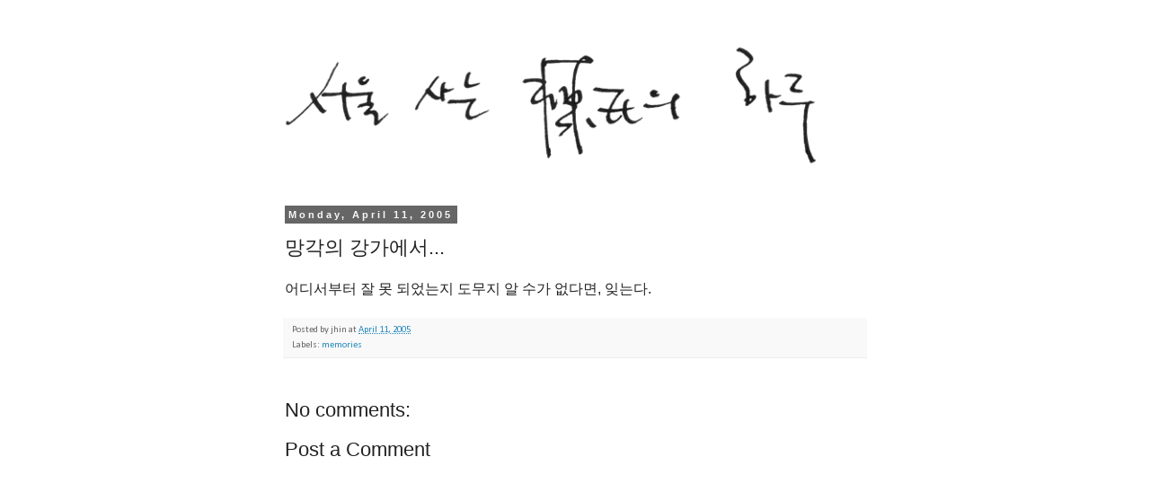

--- FILE ---
content_type: text/html; charset=UTF-8
request_url: https://www.jhin.com/2005/04/blog-post_11.html
body_size: 35215
content:
<!DOCTYPE html>
<html class='v2' dir='ltr' xmlns='http://www.w3.org/1999/xhtml' xmlns:b='http://www.google.com/2005/gml/b' xmlns:data='http://www.google.com/2005/gml/data' xmlns:expr='http://www.google.com/2005/gml/expr'>
<head>
<link href='https://www.blogger.com/static/v1/widgets/335934321-css_bundle_v2.css' rel='stylesheet' type='text/css'/>
<meta content='jfd_Ya6EuQJW0aq8AqWN58yacZSWHBTlWxJ75Wi3fxo' name='google-site-verification'/>
<meta content='width=device-width, initial-scale=1.0' name='viewport'/>
<meta content='text/html; charset=UTF-8' http-equiv='Content-Type'/>
<meta content='blogger' name='generator'/>
<link href='https://www.jhin.com/favicon.ico' rel='icon' type='image/x-icon'/>
<link href='https://www.jhin.com/2005/04/blog-post_11.html' rel='canonical'/>
<link rel="alternate" type="application/atom+xml" title="jhin&#39;s blog - Atom" href="https://www.jhin.com/feeds/posts/default" />
<link rel="alternate" type="application/rss+xml" title="jhin&#39;s blog - RSS" href="https://www.jhin.com/feeds/posts/default?alt=rss" />
<link rel="service.post" type="application/atom+xml" title="jhin&#39;s blog - Atom" href="https://www.blogger.com/feeds/1403704438528949575/posts/default" />

<link rel="alternate" type="application/atom+xml" title="jhin&#39;s blog - Atom" href="https://www.jhin.com/feeds/7908048005848898976/comments/default" />
<!--Can't find substitution for tag [blog.ieCssRetrofitLinks]-->
<meta content='https://www.jhin.com/2005/04/blog-post_11.html' property='og:url'/>
<meta content='망각의 강가에서...' property='og:title'/>
<meta content='서울 사는 진씨의 책, 음악, 영화 등 생활 주변에서 찾아볼 수 있는 대중문화에 대한 주관적 기록.' property='og:description'/>
<title>jhin's blog: 망각의 강가에서...</title>
<style type='text/css'>@font-face{font-family:'Calibri';font-style:normal;font-weight:400;font-display:swap;src:url(//fonts.gstatic.com/l/font?kit=J7afnpV-BGlaFfdAhLEY67FIEjg&skey=a1029226f80653a8&v=v15)format('woff2');unicode-range:U+0000-00FF,U+0131,U+0152-0153,U+02BB-02BC,U+02C6,U+02DA,U+02DC,U+0304,U+0308,U+0329,U+2000-206F,U+20AC,U+2122,U+2191,U+2193,U+2212,U+2215,U+FEFF,U+FFFD;}</style>
<style id='page-skin-1' type='text/css'><!--
/*
-----------------------------------------------
Blogger Template Style
Name:     Simple
Designer: Josh Peterson
URL:      www.noaesthetic.com
----------------------------------------------- */
/* Variable definitions
====================
<Variable name="keycolor" description="Main Color" type="color" default="#66bbdd"/>
<Group description="Page Text" selector="body">
<Variable name="body.font" description="Font" type="font"
default="normal normal 12px Arial, Tahoma, Helvetica, FreeSans, sans-serif"/>
<Variable name="body.text.color" description="Text Color" type="color" default="#222222"/>
</Group>
<Group description="Backgrounds" selector=".body-fauxcolumns-outer">
<Variable name="body.background.color" description="Outer Background" type="color" default="#66bbdd"/>
<Variable name="content.background.color" description="Main Background" type="color" default="#ffffff"/>
<Variable name="header.background.color" description="Header Background" type="color" default="transparent"/>
</Group>
<Group description="Links" selector=".main-outer">
<Variable name="link.color" description="Link Color" type="color" default="#2288bb"/>
<Variable name="link.visited.color" description="Visited Color" type="color" default="#888888"/>
<Variable name="link.hover.color" description="Hover Color" type="color" default="#33aaff"/>
</Group>
<Group description="Blog Title" selector=".header h1">
<Variable name="header.font" description="Font" type="font"
default="normal normal 60px Arial, Tahoma, Helvetica, FreeSans, sans-serif"/>
<Variable name="header.text.color" description="Title Color" type="color" default="#3399bb" />
</Group>
<Group description="Blog Description" selector=".header .description">
<Variable name="description.text.color" description="Description Color" type="color"
default="#777777" />
</Group>
<Group description="Tabs Text" selector=".tabs-inner .widget li a">
<Variable name="tabs.font" description="Font" type="font"
default="normal normal 14px Arial, Tahoma, Helvetica, FreeSans, sans-serif"/>
<Variable name="tabs.text.color" description="Text Color" type="color" default="#999999"/>
<Variable name="tabs.selected.text.color" description="Selected Color" type="color" default="#000000"/>
</Group>
<Group description="Tabs Background" selector=".tabs-outer .PageList">
<Variable name="tabs.background.color" description="Background Color" type="color" default="#f5f5f5"/>
<Variable name="tabs.selected.background.color" description="Selected Color" type="color" default="#eeeeee"/>
</Group>
<Group description="Post Title" selector="h3.post-title, .comments h4">
<Variable name="post.title.font" description="Font" type="font"
default="normal normal 22px Arial, Tahoma, Helvetica, FreeSans, sans-serif"/>
</Group>
<Group description="Date Header" selector=".date-header">
<Variable name="date.header.color" description="Text Color" type="color"
default="#222222"/>
<Variable name="date.header.background.color" description="Background Color" type="color"
default="transparent"/>
</Group>
<Group description="Post Footer" selector=".post-footer">
<Variable name="post.footer.text.color" description="Text Color" type="color" default="#666666"/>
<Variable name="post.footer.background.color" description="Background Color" type="color"
default="#f9f9f9"/>
<Variable name="post.footer.border.color" description="Shadow Color" type="color" default="#eeeeee"/>
</Group>
<Group description="Gadgets" selector="h2">
<Variable name="widget.title.font" description="Title Font" type="font"
default="normal bold 11px Arial, Tahoma, Helvetica, FreeSans, sans-serif"/>
<Variable name="widget.title.text.color" description="Title Color" type="color" default="#000000"/>
<Variable name="widget.alternate.text.color" description="Alternate Color" type="color" default="#999999"/>
</Group>
<Group description="Images" selector=".main-inner">
<Variable name="image.background.color" description="Background Color" type="color" default="#ffffff"/>
<Variable name="image.border.color" description="Border Color" type="color" default="#eeeeee"/>
<Variable name="image.text.color" description="Caption Text Color" type="color" default="#222222"/>
</Group>
<Group description="Accents" selector=".content-inner">
<Variable name="body.rule.color" description="Separator Line Color" type="color" default="#eeeeee"/>
<Variable name="tabs.border.color" description="Tabs Border Color" type="color" default="#eeeeee"/>
</Group>
<Variable name="body.background" description="Body Background" type="background"
color="transparent" default="$(color) none repeat scroll top left"/>
<Variable name="body.background.override" description="Body Background Override" type="string" default=""/>
<Variable name="body.background.gradient.cap" description="Body Gradient Cap" type="url"
default="url(//www.blogblog.com/1kt/simple/gradients_light.png)"/>
<Variable name="body.background.gradient.tile" description="Body Gradient Tile" type="url"
default="url(//www.blogblog.com/1kt/simple/body_gradient_tile_light.png)"/>
<Variable name="content.background.color.selector" description="Content Background Color Selector" type="string" default=".content-inner"/>
<Variable name="content.padding" description="Content Padding" type="length" default="10px"/>
<Variable name="content.padding.horizontal" description="Content Horizontal Padding" type="length" default="10px"/>
<Variable name="content.shadow.spread" description="Content Shadow Spread" type="length" default="40px"/>
<Variable name="content.shadow.spread.webkit" description="Content Shadow Spread (WebKit)" type="length" default="5px"/>
<Variable name="content.shadow.spread.ie" description="Content Shadow Spread (IE)" type="length" default="10px"/>
<Variable name="main.border.width" description="Main Border Width" type="length" default="0"/>
<Variable name="header.background.gradient" description="Header Gradient" type="url" default="none"/>
<Variable name="header.shadow.offset.left" description="Header Shadow Offset Left" type="length" default="-1px"/>
<Variable name="header.shadow.offset.top" description="Header Shadow Offset Top" type="length" default="-1px"/>
<Variable name="header.shadow.spread" description="Header Shadow Spread" type="length" default="1px"/>
<Variable name="header.padding" description="Header Padding" type="length" default="30px"/>
<Variable name="header.border.size" description="Header Border Size" type="length" default="1px"/>
<Variable name="header.bottom.border.size" description="Header Bottom Border Size" type="length" default="1px"/>
<Variable name="header.border.horizontalsize" description="Header Horizontal Border Size" type="length" default="0"/>
<Variable name="description.text.size" description="Description Text Size" type="string" default="140%"/>
<Variable name="tabs.margin.top" description="Tabs Margin Top" type="length" default="0" />
<Variable name="tabs.margin.side" description="Tabs Side Margin" type="length" default="30px" />
<Variable name="tabs.background.gradient" description="Tabs Background Gradient" type="url"
default="url(//www.blogblog.com/1kt/simple/gradients_light.png)"/>
<Variable name="tabs.border.width" description="Tabs Border Width" type="length" default="1px"/>
<Variable name="tabs.bevel.border.width" description="Tabs Bevel Border Width" type="length" default="1px"/>
<Variable name="date.header.padding" description="Date Header Padding" type="string" default="inherit"/>
<Variable name="date.header.letterspacing" description="Date Header Letter Spacing" type="string" default="inherit"/>
<Variable name="date.header.margin" description="Date Header Margin" type="string" default="inherit"/>
<Variable name="post.margin.bottom" description="Post Bottom Margin" type="length" default="25px"/>
<Variable name="image.border.small.size" description="Image Border Small Size" type="length" default="2px"/>
<Variable name="image.border.large.size" description="Image Border Large Size" type="length" default="5px"/>
<Variable name="page.width.selector" description="Page Width Selector" type="string" default=".region-inner"/>
<Variable name="page.width" description="Page Width" type="string" default="auto"/>
<Variable name="main.section.margin" description="Main Section Margin" type="length" default="15px"/>
<Variable name="main.padding" description="Main Padding" type="length" default="15px"/>
<Variable name="main.padding.top" description="Main Padding Top" type="length" default="30px"/>
<Variable name="main.padding.bottom" description="Main Padding Bottom" type="length" default="30px"/>
<Variable name="paging.background"
color="transparent"
description="Background of blog paging area" type="background"
default="transparent none no-repeat scroll top center"/>
<Variable name="footer.bevel" description="Bevel border length of footer" type="length" default="0"/>
<Variable name="mobile.background.overlay" description="Mobile Background Overlay" type="string"
default="transparent none repeat scroll top left"/>
<Variable name="mobile.background.size" description="Mobile Background Size" type="string" default="auto"/>
<Variable name="mobile.button.color" description="Mobile Button Color" type="color" default="#ffffff" />
<Variable name="startSide" description="Side where text starts in blog language" type="automatic" default="left"/>
<Variable name="endSide" description="Side where text ends in blog language" type="automatic" default="right"/>
*/
/* Content
----------------------------------------------- */
body {
font: normal normal 12px Calibri;
color: #222222;
background: transparent none repeat scroll top left;
padding: 0 0 0 0;
}
html body .region-inner {
min-width: 0;
max-width: 100%;
width: auto;
}
a:link {
text-decoration:none;
color: #2187bb;
}
a:visited {
text-decoration:none;
color: #888888;
}
a:hover {
text-decoration:underline;
color: #32aaff;
}
.body-fauxcolumn-outer .fauxcolumn-inner {
background: transparent url(//www.blogblog.com/1kt/simple/body_gradient_tile_light.png) repeat scroll top left;
_background-image: none;
}
.body-fauxcolumn-outer .cap-top {
position: absolute;
z-index: 1;
height: 400px;
width: 100%;
background: transparent none repeat scroll top left;
}
.body-fauxcolumn-outer .cap-top .cap-left {
width: 100%;
background: transparent url(//www.blogblog.com/1kt/simple/gradients_light.png) repeat-x scroll top left;
_background-image: none;
}
.content-outer {
-moz-box-shadow: 0 0 0 rgba(0, 0, 0, .15);
-webkit-box-shadow: 0 0 0 rgba(0, 0, 0, .15);
-goog-ms-box-shadow: 0 0 0 #333333;
box-shadow: 0 0 0 rgba(0, 0, 0, .15);
margin-bottom: 1px;
}
.content-inner {
padding: 10px 40px;
}
.content-inner {
background-color: transparent;
}
/* Header
----------------------------------------------- */
.header-outer {
background: transparent none repeat-x scroll 0 -400px;
_background-image: none;
}
.Header h1 {
font: normal normal 40px 'Trebuchet MS',Trebuchet,Verdana,sans-serif;
color: #3299bb;
text-shadow: 0 0 0 rgba(0, 0, 0, .2);
}
.Header h1 a {
color: #3299bb;
}
.Header .description {
font-size: 18px;
color: #777777;
}
.header-inner .Header .titlewrapper {
padding: 22px 0;
}
.header-inner .Header .descriptionwrapper {
padding: 0 0;
}
/* Tabs
----------------------------------------------- */
.tabs-inner .section:first-child {
border-top: 0 solid #eeeeee;
}
.tabs-inner .section:first-child ul {
margin-top: -1px;
border-top: 1px solid #eeeeee;
border-left: 1px solid #eeeeee;
border-right: 1px solid #eeeeee;
}
.tabs-inner .widget ul {
background: #f5f5f5 none repeat-x scroll 0 -800px;
_background-image: none;
border-bottom: 1px solid #eeeeee;
margin-top: 0;
margin-left: -30px;
margin-right: -30px;
}
.tabs-inner .widget li a {
display: inline-block;
padding: .6em 1em;
font: normal normal 11px Verdana, Geneva, sans-serif;
color: #999999;
border-left: 1px solid transparent;
border-right: 1px solid #eeeeee;
}
.tabs-inner .widget li:first-child a {
border-left: none;
}
.tabs-inner .widget li.selected a, .tabs-inner .widget li a:hover {
color: #000000;
background-color: #eeeeee;
text-decoration: none;
}
/* Columns
----------------------------------------------- */
.main-outer {
border-top: 0 solid #eeeeee;
}
.fauxcolumn-left-outer .fauxcolumn-inner {
border-right: 1px solid #eeeeee;
}
.fauxcolumn-right-outer .fauxcolumn-inner {
border-left: 1px solid #eeeeee;
}
/* Headings
----------------------------------------------- */
h2 {
margin: 0 0 1em 0;
font: normal bold 11px 'Trebuchet MS', Trebuchet, sans-serif;
color: #000000;
}
/* Widgets
----------------------------------------------- */
.widget .zippy {
color: #999999;
text-shadow: 2px 2px 1px rgba(0, 0, 0, .1);
}
.widget .popular-posts ul {
list-style: none;
}
/* Posts
----------------------------------------------- */
.date-header span {
background-color: #666666;
color: #f9f9f9;
padding: 0.4em;
letter-spacing: 3px;
margin: inherit;
}
.main-inner {
padding-top: 35px;
padding-bottom: 65px;
}
.main-inner .column-center-inner {
padding: 0 0;
}
.main-inner .column-center-inner .section {
margin: 0 1em;
}
.post {
margin: 0 0 45px 0;
}
h3.post-title, .comments h4 {
font: normal normal 22px 'Trebuchet MS', Trebuchet, sans-serif;
margin: .75em 0 0;
}
.post-body {
font-size: 110%;
line-height: 1.6;
position: relative;
}
.post-body img, .post-body .tr-caption-container, .Profile img, .Image img,
.BlogList .item-thumbnail img {
/*  padding: 2px;
background: #ffffff;
border: 1px solid #eeeeee;
-moz-box-shadow: 1px 1px 5px rgba(0, 0, 0, .1);
-webkit-box-shadow: 1px 1px 5px rgba(0, 0, 0, .1);
box-shadow: 1px 1px 5px rgba(0, 0, 0, .1); */
}
.post-body img, .post-body .tr-caption-container {
/* padding: 5px; */
}
.post-body .tr-caption-container {
color: #222222;
}
.post-body .tr-caption-container img {
padding: 0;
background: transparent;
border: none;
/*  -moz-box-shadow: 0 0 0 rgba(0, 0, 0, .1);
-webkit-box-shadow: 0 0 0 rgba(0, 0, 0, .1);
box-shadow: 0 0 0 rgba(0, 0, 0, .1); */
}
.post-header {
margin: 0 0 1.5em;
line-height: 1.6;
font-size: 90%;
}
.post-footer {
margin: 20px -2px 0;
padding: 5px 10px;
color: #666666;
background-color: #f9f9f9;
border-bottom: 1px solid #eeeeee;
line-height: 1.6;
font-size: 90%;
}
#comments .comment-author {
padding-top: 1.5em;
border-top: 1px solid #eeeeee;
background-position: 0 1.5em;
}
#comments .comment-author:first-child {
padding-top: 0;
border-top: none;
}
.avatar-image-container {
margin: .2em 0 0;
}
#comments .avatar-image-container img {
border: 1px solid #eeeeee;
}
/* Comments
----------------------------------------------- */
.comments .comments-content .icon.blog-author {
background-repeat: no-repeat;
background-image: url([data-uri]);
}
.comments .comments-content .loadmore a {
border-top: 1px solid #999999;
border-bottom: 1px solid #999999;
}
.comments .comment-thread.inline-thread {
background-color: #f9f9f9;
}
.comments .continue {
border-top: 2px solid #999999;
}
/* Accents
---------------------------------------------- */
.section-columns td.columns-cell {
border-left: 1px solid #eeeeee;
}
.blog-pager {
background: transparent url(//www.blogblog.com/1kt/simple/paging_dot.png) repeat-x scroll top center;
}
.blog-pager-older-link, .home-link,
.blog-pager-newer-link {
background-color: transparent;
padding: 5px;
}
.footer-outer {
border-top: 1px dashed #bbbbbb;
}
/* Mobile
----------------------------------------------- */
body.mobile  {
background-size: auto;
}
.mobile .body-fauxcolumn-outer {
background: transparent none repeat scroll top left;
}
.mobile .body-fauxcolumn-outer .cap-top {
background-size: 100% auto;
}
.mobile .content-outer {
-webkit-box-shadow: 0 0 3px rgba(0, 0, 0, .15);
box-shadow: 0 0 3px rgba(0, 0, 0, .15);
}
body.mobile .AdSense {
margin: 0 -0;
}
.mobile .tabs-inner .widget ul {
margin-left: 0;
margin-right: 0;
}
.mobile .post {
margin: 0;
}
.mobile .main-inner .column-center-inner .section {
margin: 0;
}
.mobile .date-header span {
padding: 0.1em 10px;
margin: 0 -10px;
}
.mobile h3.post-title {
margin: 0;
}
.mobile .blog-pager {
background: transparent none no-repeat scroll top center;
}
.mobile .footer-outer {
border-top: none;
}
.mobile .main-inner, .mobile .footer-inner {
background-color: transparent;
}
.mobile-index-contents {
color: #222222;
}
.mobile-link-button {
background-color: #2187bb;
}
.mobile-link-button a:link, .mobile-link-button a:visited {
color: #ffffff;
}
.mobile .tabs-inner .section:first-child {
border-top: none;
}
.mobile .tabs-inner .PageList .widget-content {
background-color: #eeeeee;
color: #000000;
border-top: 1px solid #eeeeee;
border-bottom: 1px solid #eeeeee;
}
.mobile .tabs-inner .PageList .widget-content .pagelist-arrow {
border-left: 1px solid #eeeeee;
}
@import url('https://fonts.googleapis.com/css?family=Nanum+Gothic|Noto+Sans|Noto+Sans+KR&display=swap');
.post-body {
font-family: 'Noto Sans KR', 'Noto Sans', 'Nanum Gothic', sans-serif;
line-height: 165%; font-size: 135%;
text-underline-offset: 4px;}
.post-body li { line-height: 170%; }
.tr-caption {line-height: 120%; }
@media screen and (max-width: 960px) {
.main-inner .columns {
padding-left: 0;
padding-right: 0;
}
.main-inner .column-center-outer,
.main-inner .column-right-outer,
.main-inner .column-left-outer {
width: 100%;
margin-right: 0;
margin-left: 0;
}
.content-inner {
padding: 10px;
}
.fauxcolumn-left-outer,
.fauxcolumn-right-outer {
display: none;
}
}
.post-body img, .header-inner img {
max-width: 92%;
height: auto;
}

--></style>
<style id='template-skin-1' type='text/css'><!--
body {
/* min-width: 750px; */
}
.content-outer, .content-fauxcolumn-outer, .region-inner {
max-width: 750px;
margin: 0 auto; /* Center the layout */
_width: 750px;
}
.main-inner .columns {
padding-left: 0px;
padding-right: 0px;
}
.main-inner .fauxcolumn-center-outer {
left: 0px;
right: 0px;
/* IE6 does not respect left and right together */
_width: expression(this.parentNode.offsetWidth -
parseInt("0px") -
parseInt("0px") + 'px');
}
.main-inner .fauxcolumn-left-outer {
width: 0px;
}
.main-inner .fauxcolumn-right-outer {
width: 0px;
}
.main-inner .column-left-outer {
width: 0px;
right: 100%;
margin-left: -0px;
}
.main-inner .column-right-outer {
width: 0px;
margin-right: -0px;
}
#layout {
min-width: 0;
}
#layout .content-outer {
min-width: 0;
width: 800px;
}
#layout .region-inner {
min-width: 0;
width: auto;
}
--></style>
<!-- Google tag (gtag.js) -->
<script async='true' src='https://www.googletagmanager.com/gtag/js?id=G-4559JMWBR7'></script>
<script>
        window.dataLayer = window.dataLayer || [];
        function gtag(){dataLayer.push(arguments);}
        gtag('js', new Date());
        gtag('config', 'G-4559JMWBR7');
      </script>
<!-- Global site tag (gtag.js) - Google Analytics -->
<script async='async' src='https://www.googletagmanager.com/gtag/js?id=UA-113185952-2'></script>
<script>
  window.dataLayer = window.dataLayer || [];
  function gtag(){dataLayer.push(arguments);}
  gtag('js', new Date());

  gtag('config', 'UA-113185952-2');
</script>
<link href='https://www.blogger.com/dyn-css/authorization.css?targetBlogID=1403704438528949575&amp;zx=9685de20-6c0d-4b52-a757-1f7028de65a9' media='none' onload='if(media!=&#39;all&#39;)media=&#39;all&#39;' rel='stylesheet'/><noscript><link href='https://www.blogger.com/dyn-css/authorization.css?targetBlogID=1403704438528949575&amp;zx=9685de20-6c0d-4b52-a757-1f7028de65a9' rel='stylesheet'/></noscript>
<meta name='google-adsense-platform-account' content='ca-host-pub-1556223355139109'/>
<meta name='google-adsense-platform-domain' content='blogspot.com'/>

<!-- data-ad-client=ca-pub-9199867433920998 -->

</head>
<body class='loading'>
<div class='navbar no-items section' id='navbar'>
</div>
<div class='body-fauxcolumns'>
<div class='fauxcolumn-outer body-fauxcolumn-outer'>
<div class='cap-top'>
<div class='cap-left'></div>
<div class='cap-right'></div>
</div>
<div class='fauxborder-left'>
<div class='fauxborder-right'></div>
<div class='fauxcolumn-inner'>
</div>
</div>
<div class='cap-bottom'>
<div class='cap-left'></div>
<div class='cap-right'></div>
</div>
</div>
</div>
<div class='content'>
<div class='content-fauxcolumns'>
<div class='fauxcolumn-outer content-fauxcolumn-outer'>
<div class='cap-top'>
<div class='cap-left'></div>
<div class='cap-right'></div>
</div>
<div class='fauxborder-left'>
<div class='fauxborder-right'></div>
<div class='fauxcolumn-inner'>
</div>
</div>
<div class='cap-bottom'>
<div class='cap-left'></div>
<div class='cap-right'></div>
</div>
</div>
</div>
<div class='content-outer'>
<div class='content-cap-top cap-top'>
<div class='cap-left'></div>
<div class='cap-right'></div>
</div>
<div class='fauxborder-left content-fauxborder-left'>
<div class='fauxborder-right content-fauxborder-right'></div>
<div class='content-inner'>
<header>
<div class='header-outer'>
<div class='header-cap-top cap-top'>
<div class='cap-left'></div>
<div class='cap-right'></div>
</div>
<div class='fauxborder-left header-fauxborder-left'>
<div class='fauxborder-right header-fauxborder-right'></div>
<div class='region-inner header-inner'>
<div class='header section' id='header'><div class='widget Header' data-version='1' id='Header1'>
<div id='header-inner'>
<a href='https://www.jhin.com/' style='display: block'>
<img alt='jhin&#39;s blog' height='164px; ' id='Header1_headerimg' src='https://blogger.googleusercontent.com/img/b/R29vZ2xl/AVvXsEh-nyGgph0L6eFJWZWUUwYhv39Ib4Ss-u7ALXohp0HYCCkQ5gX37vlTP5vjYKaX6lZaQgQtEfE6MSq_QpeKt-wBf4muHEg6tfmsFb3ojMxaKmsYN5pqzh0BlpD5HOuGUkRrj9mDxUGjemg/s1600/title+-+pub+-+640px.png' style='display: block' width='640px; '/>
</a>
</div>
</div></div>
</div>
</div>
<div class='header-cap-bottom cap-bottom'>
<div class='cap-left'></div>
<div class='cap-right'></div>
</div>
</div>
</header>
<div class='tabs-outer'>
<div class='tabs-cap-top cap-top'>
<div class='cap-left'></div>
<div class='cap-right'></div>
</div>
<div class='fauxborder-left tabs-fauxborder-left'>
<div class='fauxborder-right tabs-fauxborder-right'></div>
<div class='region-inner tabs-inner'>
<div class='tabs no-items section' id='crosscol'></div>
<div class='tabs no-items section' id='crosscol-overflow'></div>
</div>
</div>
<div class='tabs-cap-bottom cap-bottom'>
<div class='cap-left'></div>
<div class='cap-right'></div>
</div>
</div>
<div class='main-outer'>
<div class='main-cap-top cap-top'>
<div class='cap-left'></div>
<div class='cap-right'></div>
</div>
<div class='fauxborder-left main-fauxborder-left'>
<div class='fauxborder-right main-fauxborder-right'></div>
<div class='region-inner main-inner'>
<div class='columns fauxcolumns'>
<div class='fauxcolumn-outer fauxcolumn-center-outer'>
<div class='cap-top'>
<div class='cap-left'></div>
<div class='cap-right'></div>
</div>
<div class='fauxborder-left'>
<div class='fauxborder-right'></div>
<div class='fauxcolumn-inner'>
</div>
</div>
<div class='cap-bottom'>
<div class='cap-left'></div>
<div class='cap-right'></div>
</div>
</div>
<div class='fauxcolumn-outer fauxcolumn-left-outer'>
<div class='cap-top'>
<div class='cap-left'></div>
<div class='cap-right'></div>
</div>
<div class='fauxborder-left'>
<div class='fauxborder-right'></div>
<div class='fauxcolumn-inner'>
</div>
</div>
<div class='cap-bottom'>
<div class='cap-left'></div>
<div class='cap-right'></div>
</div>
</div>
<div class='fauxcolumn-outer fauxcolumn-right-outer'>
<div class='cap-top'>
<div class='cap-left'></div>
<div class='cap-right'></div>
</div>
<div class='fauxborder-left'>
<div class='fauxborder-right'></div>
<div class='fauxcolumn-inner'>
</div>
</div>
<div class='cap-bottom'>
<div class='cap-left'></div>
<div class='cap-right'></div>
</div>
</div>
<!-- corrects IE6 width calculation -->
<div class='columns-inner'>
<div class='column-center-outer'>
<div class='column-center-inner'>
<div class='main section' id='main'><div class='widget Blog' data-version='1' id='Blog1'>
<div class='blog-posts hfeed'>

          <div class="date-outer">
        
<h2 class='date-header'><span>Monday, April 11, 2005</span></h2>

          <div class="date-posts">
        
<div class='post-outer'>
<div class='post hentry uncustomized-post-template' itemprop='blogPost' itemscope='itemscope' itemtype='http://schema.org/BlogPosting'>
<meta content='1403704438528949575' itemprop='blogId'/>
<meta content='7908048005848898976' itemprop='postId'/>
<a name='7908048005848898976'></a>
<h3 class='post-title entry-title' itemprop='name'>
망각의 강가에서...
</h3>
<div class='post-header'>
<div class='post-header-line-1'></div>
</div>
<div class='post-body entry-content' id='post-body-7908048005848898976' itemprop='description articleBody'>
어디서부터 잘 못 되었는지 도무지 알 수가 없다면, 잊는다.
<div style='clear: both;'></div>
</div>
<div class='post-footer'>
<div class='post-footer-line post-footer-line-1'>
<span class='post-author vcard'>
Posted by
<span class='fn' itemprop='author' itemscope='itemscope' itemtype='http://schema.org/Person'>
<span itemprop='name'>jhin</span>
</span>
</span>
<span class='post-timestamp'>
at
<meta content='https://www.jhin.com/2005/04/blog-post_11.html' itemprop='url'/>
<a class='timestamp-link' href='https://www.jhin.com/2005/04/blog-post_11.html' rel='bookmark' title='permanent link'><abbr class='published' itemprop='datePublished' title='2005-04-11T16:35:00+09:00'>April 11, 2005</abbr></a>
</span>
<span class='post-comment-link'>
</span>
<span class='post-icons'>
</span>
<div class='post-share-buttons goog-inline-block'>
</div>
</div>
<div class='post-footer-line post-footer-line-2'>
<span class='post-labels'>
Labels:
<a href='https://www.jhin.com/search/label/memories' rel='tag'>memories</a>
</span>
</div>
<div class='post-footer-line post-footer-line-3'>
<span class='post-location'>
</span>
</div>
</div>
</div>
<div class='comments' id='comments'>
<a name='comments'></a>
<h4>No comments:</h4>
<div id='Blog1_comments-block-wrapper'>
<dl class='avatar-comment-indent' id='comments-block'>
</dl>
</div>
<p class='comment-footer'>
<div class='comment-form'>
<a name='comment-form'></a>
<h4 id='comment-post-message'>Post a Comment</h4>
<p>
</p>
<a href='https://www.blogger.com/comment/frame/1403704438528949575?po=7908048005848898976&hl=en&saa=85391&origin=https://www.jhin.com' id='comment-editor-src'></a>
<iframe allowtransparency='true' class='blogger-iframe-colorize blogger-comment-from-post' frameborder='0' height='410px' id='comment-editor' name='comment-editor' src='' width='100%'></iframe>
<script src='https://www.blogger.com/static/v1/jsbin/2830521187-comment_from_post_iframe.js' type='text/javascript'></script>
<script type='text/javascript'>
      BLOG_CMT_createIframe('https://www.blogger.com/rpc_relay.html');
    </script>
</div>
</p>
</div>
</div>

        </div></div>
      
</div>
<div class='blog-pager' id='blog-pager'>
<span id='blog-pager-newer-link'>
<a class='blog-pager-newer-link' href='https://www.jhin.com/2005/04/what-your-favorite-song-of-queen.html' id='Blog1_blog-pager-newer-link' title='Newer Post'>Newer Post</a>
</span>
<span id='blog-pager-older-link'>
<a class='blog-pager-older-link' href='https://www.jhin.com/2005/04/blog-post_10.html' id='Blog1_blog-pager-older-link' title='Older Post'>Older Post</a>
</span>
<a class='home-link' href='https://www.jhin.com/'>Home</a>
</div>
<div class='clear'></div>
<div class='post-feeds'>
<div class='feed-links'>
Subscribe to:
<a class='feed-link' href='https://www.jhin.com/feeds/7908048005848898976/comments/default' target='_blank' type='application/atom+xml'>Post Comments (Atom)</a>
</div>
</div>
</div></div>
</div>
</div>
<div class='column-left-outer'>
<div class='column-left-inner'>
<aside>
</aside>
</div>
</div>
<div class='column-right-outer'>
<div class='column-right-inner'>
<aside>
</aside>
</div>
</div>
</div>
<div style='clear: both'></div>
<!-- columns -->
</div>
<!-- main -->
</div>
</div>
<div class='main-cap-bottom cap-bottom'>
<div class='cap-left'></div>
<div class='cap-right'></div>
</div>
</div>
<footer>
<div class='footer-outer'>
<div class='footer-cap-top cap-top'>
<div class='cap-left'></div>
<div class='cap-right'></div>
</div>
<div class='fauxborder-left footer-fauxborder-left'>
<div class='fauxborder-right footer-fauxborder-right'></div>
<div class='region-inner footer-inner'>
<div class='foot section' id='footer-1'><div class='widget AdSense' data-version='1' id='AdSense1'>
<div class='widget-content'>
<script async src="https://pagead2.googlesyndication.com/pagead/js/adsbygoogle.js"></script>
<!-- kjhin_footer-1_AdSense1_1x1_as -->
<ins class="adsbygoogle"
     style="display:block"
     data-ad-client="ca-pub-9199867433920998"
     data-ad-host="ca-host-pub-1556223355139109"
     data-ad-slot="9941544961"
     data-ad-format="auto"
     data-full-width-responsive="true"></ins>
<script>
(adsbygoogle = window.adsbygoogle || []).push({});
</script>
<div class='clear'></div>
</div>
</div></div>
<table border='0' cellpadding='0' cellspacing='0' class='section-columns columns-2'>
<tbody>
<tr>
<td class='first columns-cell'>
<div class='foot section' id='footer-2-1'><div class='widget PopularPosts' data-version='1' id='PopularPosts2'>
<h2>Popular Posts in last 30 days</h2>
<div class='widget-content popular-posts'>
<ul>
<li>
<div class='item-content'>
<div class='item-thumbnail'>
<a href='https://www.jhin.com/2025/09/hitsujibungaku.html' target='_blank'>
<img alt='' border='0' src='https://blogger.googleusercontent.com/img/b/R29vZ2xl/AVvXsEiG2WIDn5a1V1tg4BsUztE-Ui4cMZ44z_U5hzxlH_SY6IpDtL1KcvOvJAIgFv4uWfdshYQmy3FqXANWkJdf3_SQpxA8nbbJVCIyAuCg71mFKcwHDnDo2BPrhHhhg8pUrNCqyfB0BiXPuDfhhVypAQj5l99kfwvt3JFwFiODFHfoUAK5tv0rgazOR7FIoJQ/w72-h72-p-k-no-nu/2025-08.jpg'/>
</a>
</div>
<div class='item-title'><a href='https://www.jhin.com/2025/09/hitsujibungaku.html'>양문학 羊文學</a></div>
<div class='item-snippet'>&#160;양문학이라는 밴드가 있다. 羊文學, &#8216;히츠지분가쿠&#8217;라고 읽는다고 한다. 3인조 혼성 밴드인데 그 중 머리 긴 청년, 드러머가 대략 2023년 말부터 나타나지 않았다. 신변상의 문제라하고 밴드는 그의 복귀를 아직 기다린다고 한다. 그의 이름은 후쿠다 ...</div>
</div>
<div style='clear: both;'></div>
</li>
<li>
<div class='item-content'>
<div class='item-thumbnail'>
<a href='https://www.jhin.com/2025/01/blog-post.html' target='_blank'>
<img alt='' border='0' src='https://blogger.googleusercontent.com/img/b/R29vZ2xl/AVvXsEiMNzeIX89DJRQs-v15nxIF50m79deM8whPUMvjh-Ty5rIIGvPfs5kgkmK595hFozENMoIf3jkZdBgcQAl0PkRSXvtuXswuKnyRmMTBiC6QtsH9gt4GY9Ki14vj6tS7bPKTuCs2SSFOSyqmfUjF0ehQsMsWxmxKPCJ4HF1cMDMQ42ArhDVv-IQoz6ZMAWo/w72-h72-p-k-no-nu/d4-inarius.png'/>
</a>
</div>
<div class='item-title'><a href='https://www.jhin.com/2025/01/blog-post.html'>검은호수</a></div>
<div class='item-snippet'>&#160; 이곳에서 내가 깨달은 한 가지는, 우리가 찾는 것과 필요로 하는 건 대부분 다르다는 것이었지. - 이나리우스 -</div>
</div>
<div style='clear: both;'></div>
</li>
<li>
<div class='item-content'>
<div class='item-thumbnail'>
<a href='https://www.jhin.com/2017/01/beoplay-h5-review.html' target='_blank'>
<img alt='' border='0' src='https://blogger.googleusercontent.com/img/b/R29vZ2xl/AVvXsEiHacBOf9FiP4C0WbH4g2EhAblijS9R8FSR1H9nCnBrV9fWPkhr-ZXMjo-hMnerHhRjZre8sGHgi5DKjmXHTdWEpTJ2UFUe5iJ3E1baNqqMsrdqdp-V6g75H1QhrYa_btjB1IFHSHfWzXzlBdROkqC49ganPjxKTUwusYZ8bUqT9ngBNk7it4RX9qSb/w72-h72-p-k-no-nu/IMG_4172.jpg'/>
</a>
</div>
<div class='item-title'><a href='https://www.jhin.com/2017/01/beoplay-h5-review.html'>B&O Play H5 - 돈 값 못 하는 무선 이어폰</a></div>
<div class='item-snippet'>B&amp;O Play의 H5를 샀다.  가격은 무려 30만원대. 여전히 논란을 생산 중인 애플의 AirPods보다 비싸다.  이 가격은, 2016년 내가 공산품을 구매하는데 지불한 최대 단가였다.      이것은 블루투스로 연결되는 무선 이어폰이다....</div>
</div>
<div style='clear: both;'></div>
</li>
</ul>
<div class='clear'></div>
</div>
</div><div class='widget PopularPosts' data-version='1' id='PopularPosts1'>
<h2>Popular Posts in all time</h2>
<div class='widget-content popular-posts'>
<ul>
<li>
<div class='item-content'>
<div class='item-thumbnail'>
<a href='https://www.jhin.com/2017/01/beoplay-h5-review.html' target='_blank'>
<img alt='' border='0' src='https://blogger.googleusercontent.com/img/b/R29vZ2xl/AVvXsEiHacBOf9FiP4C0WbH4g2EhAblijS9R8FSR1H9nCnBrV9fWPkhr-ZXMjo-hMnerHhRjZre8sGHgi5DKjmXHTdWEpTJ2UFUe5iJ3E1baNqqMsrdqdp-V6g75H1QhrYa_btjB1IFHSHfWzXzlBdROkqC49ganPjxKTUwusYZ8bUqT9ngBNk7it4RX9qSb/w72-h72-p-k-no-nu/IMG_4172.jpg'/>
</a>
</div>
<div class='item-title'><a href='https://www.jhin.com/2017/01/beoplay-h5-review.html'>B&O Play H5 - 돈 값 못 하는 무선 이어폰</a></div>
<div class='item-snippet'>B&amp;O Play의 H5를 샀다.  가격은 무려 30만원대. 여전히 논란을 생산 중인 애플의 AirPods보다 비싸다.  이 가격은, 2016년 내가 공산품을 구매하는데 지불한 최대 단가였다.      이것은 블루투스로 연결되는 무선 이어폰이다....</div>
</div>
<div style='clear: both;'></div>
</li>
<li>
<div class='item-content'>
<div class='item-title'><a href='https://www.jhin.com/2011/11/blog-post.html'>車, 결론을 낼 수 없는</a></div>
<div class='item-snippet'> 차를 바꾸기 위한 탐색은 1년이 넘는 시간 동안 계속되고 있습니다. 지난 시절, 성능과 품질 모두를 어필하던 르노삼성자동차는&#160;품질과 편의에 중심을 맞춰 마케팅할 정도로 국내 생산차들의 성능이 많이 향상되었습니다. 또한 기아자동차의 디자인 능력은 급속...</div>
</div>
<div style='clear: both;'></div>
</li>
<li>
<div class='item-content'>
<div class='item-title'><a href='https://www.jhin.com/2005/05/blog-post_20.html'>음악 바통을 받았습니다</a></div>
<div class='item-snippet'>음악 바통을 받았아와요  - 네르님으로부터 바통을 이어 받았습니다 :)   내 컴퓨터에 있는 음악 파일의 크기 notebook computer : 0 byte desktop computer: 13.7GB - AAC format - for my iPod...</div>
</div>
<div style='clear: both;'></div>
</li>
</ul>
<div class='clear'></div>
</div>
</div></div>
</td>
<td class='columns-cell'>
<div class='foot section' id='footer-2-2'><div class='widget BlogSearch' data-version='1' id='BlogSearch1'>
<h2 class='title'>Search This Blog</h2>
<div class='widget-content'>
<div id='BlogSearch1_form'>
<form action='https://www.jhin.com/search' class='gsc-search-box' target='_top'>
<table cellpadding='0' cellspacing='0' class='gsc-search-box'>
<tbody>
<tr>
<td class='gsc-input'>
<input autocomplete='off' class='gsc-input' name='q' size='10' title='search' type='text' value=''/>
</td>
<td class='gsc-search-button'>
<input class='gsc-search-button' title='search' type='submit' value='Search'/>
</td>
</tr>
</tbody>
</table>
</form>
</div>
</div>
<div class='clear'></div>
</div><div class='widget PageList' data-version='1' id='PageList1'>
<h2>Pages</h2>
<div class='widget-content'>
<ul>
<li>
<a href='https://www.jhin.com/'>Home</a>
</li>
<li>
<a href='https://www.jhin.com/p/about-me.html'>About</a>
</li>
<li>
<a href='https://www.jhin.com/p/books.html'>도서백선</a>
</li>
<li>
<a href='https://www.jhin.com/p/watchlist.html'>영화백선</a>
</li>
<li>
<a href='https://www.jhin.com/p/wish-list.html'>Wish List</a>
</li>
</ul>
<div class='clear'></div>
</div>
</div><div class='widget LinkList' data-version='1' id='LinkList1'>
<h2>Links</h2>
<div class='widget-content'>
<ul>
<li><a href='https://www.google.com/cse/publicurl?cx=007206971013558023407:lpd_d0vv9ms'>Search in jhin.com</a></li>
<li><a href='http://electronicnomad.net'>전자유목민의 집구석</a></li>
<li><a href='https://electronicnomad.net/pf/'>배관공들의 금요일</a></li>
</ul>
<div class='clear'></div>
</div>
</div><div class='widget BlogArchive' data-version='1' id='BlogArchive1'>
<h2>Blog Archive</h2>
<div class='widget-content'>
<div id='ArchiveList'>
<div id='BlogArchive1_ArchiveList'>
<select id='BlogArchive1_ArchiveMenu'>
<option value=''>Blog Archive</option>
<option value='https://www.jhin.com/2025/10/'>October 2025 (1)</option>
<option value='https://www.jhin.com/2025/09/'>September 2025 (3)</option>
<option value='https://www.jhin.com/2025/01/'>January 2025 (1)</option>
<option value='https://www.jhin.com/2024/11/'>November 2024 (1)</option>
<option value='https://www.jhin.com/2024/10/'>October 2024 (3)</option>
<option value='https://www.jhin.com/2024/09/'>September 2024 (1)</option>
<option value='https://www.jhin.com/2024/08/'>August 2024 (2)</option>
<option value='https://www.jhin.com/2024/06/'>June 2024 (1)</option>
<option value='https://www.jhin.com/2024/05/'>May 2024 (3)</option>
<option value='https://www.jhin.com/2024/04/'>April 2024 (1)</option>
<option value='https://www.jhin.com/2024/03/'>March 2024 (1)</option>
<option value='https://www.jhin.com/2024/01/'>January 2024 (1)</option>
<option value='https://www.jhin.com/2023/12/'>December 2023 (2)</option>
<option value='https://www.jhin.com/2023/11/'>November 2023 (4)</option>
<option value='https://www.jhin.com/2023/10/'>October 2023 (2)</option>
<option value='https://www.jhin.com/2023/09/'>September 2023 (4)</option>
<option value='https://www.jhin.com/2023/08/'>August 2023 (10)</option>
<option value='https://www.jhin.com/2023/07/'>July 2023 (1)</option>
<option value='https://www.jhin.com/2023/02/'>February 2023 (2)</option>
<option value='https://www.jhin.com/2022/12/'>December 2022 (1)</option>
<option value='https://www.jhin.com/2022/10/'>October 2022 (1)</option>
<option value='https://www.jhin.com/2022/09/'>September 2022 (1)</option>
<option value='https://www.jhin.com/2022/08/'>August 2022 (1)</option>
<option value='https://www.jhin.com/2022/06/'>June 2022 (1)</option>
<option value='https://www.jhin.com/2022/02/'>February 2022 (1)</option>
<option value='https://www.jhin.com/2022/01/'>January 2022 (1)</option>
<option value='https://www.jhin.com/2021/12/'>December 2021 (1)</option>
<option value='https://www.jhin.com/2021/08/'>August 2021 (1)</option>
<option value='https://www.jhin.com/2021/06/'>June 2021 (4)</option>
<option value='https://www.jhin.com/2021/05/'>May 2021 (6)</option>
<option value='https://www.jhin.com/2021/03/'>March 2021 (4)</option>
<option value='https://www.jhin.com/2021/02/'>February 2021 (2)</option>
<option value='https://www.jhin.com/2020/09/'>September 2020 (1)</option>
<option value='https://www.jhin.com/2020/05/'>May 2020 (1)</option>
<option value='https://www.jhin.com/2019/10/'>October 2019 (1)</option>
<option value='https://www.jhin.com/2019/07/'>July 2019 (1)</option>
<option value='https://www.jhin.com/2018/10/'>October 2018 (1)</option>
<option value='https://www.jhin.com/2018/07/'>July 2018 (2)</option>
<option value='https://www.jhin.com/2018/01/'>January 2018 (1)</option>
<option value='https://www.jhin.com/2017/11/'>November 2017 (1)</option>
<option value='https://www.jhin.com/2017/10/'>October 2017 (1)</option>
<option value='https://www.jhin.com/2017/05/'>May 2017 (1)</option>
<option value='https://www.jhin.com/2017/04/'>April 2017 (2)</option>
<option value='https://www.jhin.com/2017/02/'>February 2017 (1)</option>
<option value='https://www.jhin.com/2017/01/'>January 2017 (2)</option>
<option value='https://www.jhin.com/2016/12/'>December 2016 (3)</option>
<option value='https://www.jhin.com/2016/10/'>October 2016 (2)</option>
<option value='https://www.jhin.com/2016/09/'>September 2016 (1)</option>
<option value='https://www.jhin.com/2016/07/'>July 2016 (2)</option>
<option value='https://www.jhin.com/2016/06/'>June 2016 (2)</option>
<option value='https://www.jhin.com/2016/05/'>May 2016 (1)</option>
<option value='https://www.jhin.com/2016/04/'>April 2016 (1)</option>
<option value='https://www.jhin.com/2016/03/'>March 2016 (4)</option>
<option value='https://www.jhin.com/2016/02/'>February 2016 (2)</option>
<option value='https://www.jhin.com/2016/01/'>January 2016 (2)</option>
<option value='https://www.jhin.com/2015/10/'>October 2015 (10)</option>
<option value='https://www.jhin.com/2015/09/'>September 2015 (23)</option>
<option value='https://www.jhin.com/2015/08/'>August 2015 (25)</option>
<option value='https://www.jhin.com/2015/07/'>July 2015 (23)</option>
<option value='https://www.jhin.com/2015/06/'>June 2015 (23)</option>
<option value='https://www.jhin.com/2015/05/'>May 2015 (28)</option>
<option value='https://www.jhin.com/2015/04/'>April 2015 (22)</option>
<option value='https://www.jhin.com/2015/03/'>March 2015 (4)</option>
<option value='https://www.jhin.com/2015/02/'>February 2015 (1)</option>
<option value='https://www.jhin.com/2015/01/'>January 2015 (5)</option>
<option value='https://www.jhin.com/2014/12/'>December 2014 (2)</option>
<option value='https://www.jhin.com/2014/11/'>November 2014 (1)</option>
<option value='https://www.jhin.com/2014/10/'>October 2014 (6)</option>
<option value='https://www.jhin.com/2014/09/'>September 2014 (1)</option>
<option value='https://www.jhin.com/2014/08/'>August 2014 (3)</option>
<option value='https://www.jhin.com/2014/07/'>July 2014 (14)</option>
<option value='https://www.jhin.com/2014/06/'>June 2014 (15)</option>
<option value='https://www.jhin.com/2014/05/'>May 2014 (1)</option>
<option value='https://www.jhin.com/2014/04/'>April 2014 (4)</option>
<option value='https://www.jhin.com/2014/03/'>March 2014 (3)</option>
<option value='https://www.jhin.com/2014/02/'>February 2014 (1)</option>
<option value='https://www.jhin.com/2013/12/'>December 2013 (1)</option>
<option value='https://www.jhin.com/2013/11/'>November 2013 (3)</option>
<option value='https://www.jhin.com/2013/10/'>October 2013 (5)</option>
<option value='https://www.jhin.com/2013/08/'>August 2013 (2)</option>
<option value='https://www.jhin.com/2013/07/'>July 2013 (1)</option>
<option value='https://www.jhin.com/2013/06/'>June 2013 (6)</option>
<option value='https://www.jhin.com/2013/05/'>May 2013 (1)</option>
<option value='https://www.jhin.com/2013/04/'>April 2013 (1)</option>
<option value='https://www.jhin.com/2013/03/'>March 2013 (5)</option>
<option value='https://www.jhin.com/2013/02/'>February 2013 (1)</option>
<option value='https://www.jhin.com/2013/01/'>January 2013 (1)</option>
<option value='https://www.jhin.com/2012/12/'>December 2012 (1)</option>
<option value='https://www.jhin.com/2012/11/'>November 2012 (2)</option>
<option value='https://www.jhin.com/2012/10/'>October 2012 (1)</option>
<option value='https://www.jhin.com/2012/09/'>September 2012 (1)</option>
<option value='https://www.jhin.com/2012/07/'>July 2012 (1)</option>
<option value='https://www.jhin.com/2012/06/'>June 2012 (1)</option>
<option value='https://www.jhin.com/2012/05/'>May 2012 (1)</option>
<option value='https://www.jhin.com/2012/04/'>April 2012 (10)</option>
<option value='https://www.jhin.com/2012/03/'>March 2012 (4)</option>
<option value='https://www.jhin.com/2012/02/'>February 2012 (5)</option>
<option value='https://www.jhin.com/2012/01/'>January 2012 (2)</option>
<option value='https://www.jhin.com/2011/12/'>December 2011 (5)</option>
<option value='https://www.jhin.com/2011/11/'>November 2011 (3)</option>
<option value='https://www.jhin.com/2011/10/'>October 2011 (6)</option>
<option value='https://www.jhin.com/2011/09/'>September 2011 (1)</option>
<option value='https://www.jhin.com/2011/08/'>August 2011 (2)</option>
<option value='https://www.jhin.com/2011/07/'>July 2011 (1)</option>
<option value='https://www.jhin.com/2011/06/'>June 2011 (2)</option>
<option value='https://www.jhin.com/2011/05/'>May 2011 (5)</option>
<option value='https://www.jhin.com/2011/04/'>April 2011 (4)</option>
<option value='https://www.jhin.com/2011/03/'>March 2011 (9)</option>
<option value='https://www.jhin.com/2011/02/'>February 2011 (3)</option>
<option value='https://www.jhin.com/2011/01/'>January 2011 (1)</option>
<option value='https://www.jhin.com/2010/12/'>December 2010 (1)</option>
<option value='https://www.jhin.com/2010/11/'>November 2010 (1)</option>
<option value='https://www.jhin.com/2010/10/'>October 2010 (7)</option>
<option value='https://www.jhin.com/2010/09/'>September 2010 (2)</option>
<option value='https://www.jhin.com/2010/08/'>August 2010 (10)</option>
<option value='https://www.jhin.com/2010/07/'>July 2010 (4)</option>
<option value='https://www.jhin.com/2010/06/'>June 2010 (7)</option>
<option value='https://www.jhin.com/2010/05/'>May 2010 (3)</option>
<option value='https://www.jhin.com/2010/04/'>April 2010 (8)</option>
<option value='https://www.jhin.com/2010/03/'>March 2010 (3)</option>
<option value='https://www.jhin.com/2010/02/'>February 2010 (6)</option>
<option value='https://www.jhin.com/2010/01/'>January 2010 (4)</option>
<option value='https://www.jhin.com/2009/12/'>December 2009 (1)</option>
<option value='https://www.jhin.com/2009/11/'>November 2009 (3)</option>
<option value='https://www.jhin.com/2009/10/'>October 2009 (1)</option>
<option value='https://www.jhin.com/2009/09/'>September 2009 (1)</option>
<option value='https://www.jhin.com/2009/07/'>July 2009 (1)</option>
<option value='https://www.jhin.com/2009/06/'>June 2009 (4)</option>
<option value='https://www.jhin.com/2009/05/'>May 2009 (5)</option>
<option value='https://www.jhin.com/2009/04/'>April 2009 (9)</option>
<option value='https://www.jhin.com/2009/03/'>March 2009 (4)</option>
<option value='https://www.jhin.com/2009/02/'>February 2009 (2)</option>
<option value='https://www.jhin.com/2009/01/'>January 2009 (5)</option>
<option value='https://www.jhin.com/2008/12/'>December 2008 (1)</option>
<option value='https://www.jhin.com/2008/11/'>November 2008 (5)</option>
<option value='https://www.jhin.com/2008/10/'>October 2008 (5)</option>
<option value='https://www.jhin.com/2008/09/'>September 2008 (3)</option>
<option value='https://www.jhin.com/2008/08/'>August 2008 (2)</option>
<option value='https://www.jhin.com/2008/07/'>July 2008 (5)</option>
<option value='https://www.jhin.com/2008/06/'>June 2008 (4)</option>
<option value='https://www.jhin.com/2008/05/'>May 2008 (1)</option>
<option value='https://www.jhin.com/2008/04/'>April 2008 (3)</option>
<option value='https://www.jhin.com/2008/03/'>March 2008 (10)</option>
<option value='https://www.jhin.com/2008/02/'>February 2008 (3)</option>
<option value='https://www.jhin.com/2008/01/'>January 2008 (4)</option>
<option value='https://www.jhin.com/2007/12/'>December 2007 (2)</option>
<option value='https://www.jhin.com/2007/11/'>November 2007 (2)</option>
<option value='https://www.jhin.com/2007/10/'>October 2007 (6)</option>
<option value='https://www.jhin.com/2007/08/'>August 2007 (2)</option>
<option value='https://www.jhin.com/2007/07/'>July 2007 (5)</option>
<option value='https://www.jhin.com/2007/06/'>June 2007 (2)</option>
<option value='https://www.jhin.com/2007/05/'>May 2007 (4)</option>
<option value='https://www.jhin.com/2007/04/'>April 2007 (2)</option>
<option value='https://www.jhin.com/2007/03/'>March 2007 (4)</option>
<option value='https://www.jhin.com/2007/01/'>January 2007 (2)</option>
<option value='https://www.jhin.com/2006/12/'>December 2006 (3)</option>
<option value='https://www.jhin.com/2006/11/'>November 2006 (10)</option>
<option value='https://www.jhin.com/2006/10/'>October 2006 (6)</option>
<option value='https://www.jhin.com/2006/09/'>September 2006 (2)</option>
<option value='https://www.jhin.com/2006/08/'>August 2006 (9)</option>
<option value='https://www.jhin.com/2006/07/'>July 2006 (5)</option>
<option value='https://www.jhin.com/2006/06/'>June 2006 (6)</option>
<option value='https://www.jhin.com/2006/05/'>May 2006 (7)</option>
<option value='https://www.jhin.com/2006/04/'>April 2006 (10)</option>
<option value='https://www.jhin.com/2006/03/'>March 2006 (6)</option>
<option value='https://www.jhin.com/2006/02/'>February 2006 (10)</option>
<option value='https://www.jhin.com/2006/01/'>January 2006 (13)</option>
<option value='https://www.jhin.com/2005/12/'>December 2005 (7)</option>
<option value='https://www.jhin.com/2005/11/'>November 2005 (17)</option>
<option value='https://www.jhin.com/2005/10/'>October 2005 (11)</option>
<option value='https://www.jhin.com/2005/09/'>September 2005 (4)</option>
<option value='https://www.jhin.com/2005/08/'>August 2005 (11)</option>
<option value='https://www.jhin.com/2005/07/'>July 2005 (13)</option>
<option value='https://www.jhin.com/2005/06/'>June 2005 (17)</option>
<option value='https://www.jhin.com/2005/05/'>May 2005 (19)</option>
<option value='https://www.jhin.com/2005/04/'>April 2005 (16)</option>
<option value='https://www.jhin.com/2005/03/'>March 2005 (33)</option>
<option value='https://www.jhin.com/2005/02/'>February 2005 (11)</option>
<option value='https://www.jhin.com/2005/01/'>January 2005 (11)</option>
<option value='https://www.jhin.com/2004/12/'>December 2004 (29)</option>
<option value='https://www.jhin.com/2004/11/'>November 2004 (53)</option>
<option value='https://www.jhin.com/2004/10/'>October 2004 (1)</option>
<option value='https://www.jhin.com/2004/08/'>August 2004 (1)</option>
<option value='https://www.jhin.com/2004/07/'>July 2004 (1)</option>
<option value='https://www.jhin.com/2004/06/'>June 2004 (9)</option>
<option value='https://www.jhin.com/2004/05/'>May 2004 (4)</option>
<option value='https://www.jhin.com/2004/04/'>April 2004 (1)</option>
<option value='https://www.jhin.com/2004/03/'>March 2004 (7)</option>
<option value='https://www.jhin.com/2004/02/'>February 2004 (1)</option>
<option value='https://www.jhin.com/2004/01/'>January 2004 (5)</option>
<option value='https://www.jhin.com/2003/12/'>December 2003 (5)</option>
<option value='https://www.jhin.com/2003/11/'>November 2003 (1)</option>
<option value='https://www.jhin.com/2003/10/'>October 2003 (5)</option>
<option value='https://www.jhin.com/2003/09/'>September 2003 (5)</option>
<option value='https://www.jhin.com/2003/08/'>August 2003 (8)</option>
<option value='https://www.jhin.com/2003/07/'>July 2003 (7)</option>
<option value='https://www.jhin.com/2003/06/'>June 2003 (5)</option>
<option value='https://www.jhin.com/2003/05/'>May 2003 (9)</option>
<option value='https://www.jhin.com/2003/04/'>April 2003 (11)</option>
<option value='https://www.jhin.com/2003/03/'>March 2003 (2)</option>
<option value='https://www.jhin.com/2003/02/'>February 2003 (10)</option>
<option value='https://www.jhin.com/2003/01/'>January 2003 (10)</option>
<option value='https://www.jhin.com/2002/12/'>December 2002 (9)</option>
<option value='https://www.jhin.com/2002/11/'>November 2002 (10)</option>
<option value='https://www.jhin.com/2002/10/'>October 2002 (6)</option>
<option value='https://www.jhin.com/2002/09/'>September 2002 (5)</option>
<option value='https://www.jhin.com/2002/08/'>August 2002 (4)</option>
<option value='https://www.jhin.com/2002/07/'>July 2002 (10)</option>
<option value='https://www.jhin.com/2002/06/'>June 2002 (2)</option>
<option value='https://www.jhin.com/2002/05/'>May 2002 (6)</option>
<option value='https://www.jhin.com/2002/04/'>April 2002 (5)</option>
<option value='https://www.jhin.com/2002/03/'>March 2002 (1)</option>
<option value='https://www.jhin.com/2002/02/'>February 2002 (2)</option>
<option value='https://www.jhin.com/2002/01/'>January 2002 (1)</option>
<option value='https://www.jhin.com/2001/04/'>April 2001 (1)</option>
<option value='https://www.jhin.com/2000/10/'>October 2000 (3)</option>
<option value='https://www.jhin.com/2000/01/'>January 2000 (1)</option>
</select>
</div>
</div>
<div class='clear'></div>
</div>
</div><div class='widget Subscribe' data-version='1' id='Subscribe2'>
<div style='white-space:nowrap'>
<h2 class='title'>Subscribe To</h2>
<div class='widget-content'>
<div class='subscribe-wrapper subscribe-type-POST'>
<div class='subscribe expanded subscribe-type-POST' id='SW_READER_LIST_Subscribe2POST' style='display:none;'>
<div class='top'>
<span class='inner' onclick='return(_SW_toggleReaderList(event, "Subscribe2POST"));'>
<img class='subscribe-dropdown-arrow' src='https://resources.blogblog.com/img/widgets/arrow_dropdown.gif'/>
<img align='absmiddle' alt='' border='0' class='feed-icon' src='https://resources.blogblog.com/img/icon_feed12.png'/>
Posts
</span>
<div class='feed-reader-links'>
<a class='feed-reader-link' href='https://www.netvibes.com/subscribe.php?url=https%3A%2F%2Fwww.jhin.com%2Ffeeds%2Fposts%2Fdefault' target='_blank'>
<img src='https://resources.blogblog.com/img/widgets/subscribe-netvibes.png'/>
</a>
<a class='feed-reader-link' href='https://add.my.yahoo.com/content?url=https%3A%2F%2Fwww.jhin.com%2Ffeeds%2Fposts%2Fdefault' target='_blank'>
<img src='https://resources.blogblog.com/img/widgets/subscribe-yahoo.png'/>
</a>
<a class='feed-reader-link' href='https://www.jhin.com/feeds/posts/default' target='_blank'>
<img align='absmiddle' class='feed-icon' src='https://resources.blogblog.com/img/icon_feed12.png'/>
                  Atom
                </a>
</div>
</div>
<div class='bottom'></div>
</div>
<div class='subscribe' id='SW_READER_LIST_CLOSED_Subscribe2POST' onclick='return(_SW_toggleReaderList(event, "Subscribe2POST"));'>
<div class='top'>
<span class='inner'>
<img class='subscribe-dropdown-arrow' src='https://resources.blogblog.com/img/widgets/arrow_dropdown.gif'/>
<span onclick='return(_SW_toggleReaderList(event, "Subscribe2POST"));'>
<img align='absmiddle' alt='' border='0' class='feed-icon' src='https://resources.blogblog.com/img/icon_feed12.png'/>
Posts
</span>
</span>
</div>
<div class='bottom'></div>
</div>
</div>
<div class='subscribe-wrapper subscribe-type-PER_POST'>
<div class='subscribe expanded subscribe-type-PER_POST' id='SW_READER_LIST_Subscribe2PER_POST' style='display:none;'>
<div class='top'>
<span class='inner' onclick='return(_SW_toggleReaderList(event, "Subscribe2PER_POST"));'>
<img class='subscribe-dropdown-arrow' src='https://resources.blogblog.com/img/widgets/arrow_dropdown.gif'/>
<img align='absmiddle' alt='' border='0' class='feed-icon' src='https://resources.blogblog.com/img/icon_feed12.png'/>
Comments
</span>
<div class='feed-reader-links'>
<a class='feed-reader-link' href='https://www.netvibes.com/subscribe.php?url=https%3A%2F%2Fwww.jhin.com%2Ffeeds%2F7908048005848898976%2Fcomments%2Fdefault' target='_blank'>
<img src='https://resources.blogblog.com/img/widgets/subscribe-netvibes.png'/>
</a>
<a class='feed-reader-link' href='https://add.my.yahoo.com/content?url=https%3A%2F%2Fwww.jhin.com%2Ffeeds%2F7908048005848898976%2Fcomments%2Fdefault' target='_blank'>
<img src='https://resources.blogblog.com/img/widgets/subscribe-yahoo.png'/>
</a>
<a class='feed-reader-link' href='https://www.jhin.com/feeds/7908048005848898976/comments/default' target='_blank'>
<img align='absmiddle' class='feed-icon' src='https://resources.blogblog.com/img/icon_feed12.png'/>
                  Atom
                </a>
</div>
</div>
<div class='bottom'></div>
</div>
<div class='subscribe' id='SW_READER_LIST_CLOSED_Subscribe2PER_POST' onclick='return(_SW_toggleReaderList(event, "Subscribe2PER_POST"));'>
<div class='top'>
<span class='inner'>
<img class='subscribe-dropdown-arrow' src='https://resources.blogblog.com/img/widgets/arrow_dropdown.gif'/>
<span onclick='return(_SW_toggleReaderList(event, "Subscribe2PER_POST"));'>
<img align='absmiddle' alt='' border='0' class='feed-icon' src='https://resources.blogblog.com/img/icon_feed12.png'/>
Comments
</span>
</span>
</div>
<div class='bottom'></div>
</div>
</div>
<div style='clear:both'></div>
</div>
</div>
<div class='clear'></div>
</div><div class='widget ContactForm' data-version='1' id='ContactForm1'>
<h2 class='title'>Contact Form</h2>
<div class='contact-form-widget'>
<div class='form'>
<form name='contact-form'>
<p></p>
Name
<br/>
<input class='contact-form-name' id='ContactForm1_contact-form-name' name='name' size='30' type='text' value=''/>
<p></p>
Email
<span style='font-weight: bolder;'>*</span>
<br/>
<input class='contact-form-email' id='ContactForm1_contact-form-email' name='email' size='30' type='text' value=''/>
<p></p>
Message
<span style='font-weight: bolder;'>*</span>
<br/>
<textarea class='contact-form-email-message' cols='25' id='ContactForm1_contact-form-email-message' name='email-message' rows='5'></textarea>
<p></p>
<input class='contact-form-button contact-form-button-submit' id='ContactForm1_contact-form-submit' type='button' value='Send'/>
<p></p>
<div style='text-align: center; max-width: 222px; width: 100%'>
<p class='contact-form-error-message' id='ContactForm1_contact-form-error-message'></p>
<p class='contact-form-success-message' id='ContactForm1_contact-form-success-message'></p>
</div>
</form>
</div>
</div>
<div class='clear'></div>
</div></div>
</td>
</tr>
</tbody>
</table>
<!-- outside of the include in order to lock Attribution widget -->
<div class='foot section' id='footer-3'><div class='widget Label' data-version='1' id='Label1'>
<h2>Labels</h2>
<div class='widget-content cloud-label-widget-content'>
<span class='label-size label-size-2'>
<a dir='ltr' href='https://www.jhin.com/search/label/007'>007</a>
</span>
<span class='label-size label-size-1'>
<a dir='ltr' href='https://www.jhin.com/search/label/1000%20%ED%83%80%EC%A0%90'>1000 타점</a>
</span>
<span class='label-size label-size-2'>
<a dir='ltr' href='https://www.jhin.com/search/label/10%EC%8A%B9'>10승</a>
</span>
<span class='label-size label-size-1'>
<a dir='ltr' href='https://www.jhin.com/search/label/120%EC%8A%B9'>120승</a>
</span>
<span class='label-size label-size-1'>
<a dir='ltr' href='https://www.jhin.com/search/label/1600%20%EC%95%88%ED%83%80'>1600 안타</a>
</span>
<span class='label-size label-size-1'>
<a dir='ltr' href='https://www.jhin.com/search/label/1700%EC%9D%B4%EB%8B%9D'>1700이닝</a>
</span>
<span class='label-size label-size-1'>
<a dir='ltr' href='https://www.jhin.com/search/label/1940%EB%85%84%20%EC%B2%B4%EC%A0%9C'>1940년 체제</a>
</span>
<span class='label-size label-size-1'>
<a dir='ltr' href='https://www.jhin.com/search/label/19%EC%8A%B9'>19승</a>
</span>
<span class='label-size label-size-2'>
<a dir='ltr' href='https://www.jhin.com/search/label/1%EC%9C%84'>1위</a>
</span>
<span class='label-size label-size-1'>
<a dir='ltr' href='https://www.jhin.com/search/label/2'>2</a>
</span>
<span class='label-size label-size-1'>
<a dir='ltr' href='https://www.jhin.com/search/label/20%2020'>20 20</a>
</span>
<span class='label-size label-size-1'>
<a dir='ltr' href='https://www.jhin.com/search/label/2000%20%EC%95%88%ED%83%80'>2000 안타</a>
</span>
<span class='label-size label-size-1'>
<a dir='ltr' href='https://www.jhin.com/search/label/2009'>2009</a>
</span>
<span class='label-size label-size-1'>
<a dir='ltr' href='https://www.jhin.com/search/label/200%EB%A7%8C%EC%9B%90'>200만원</a>
</span>
<span class='label-size label-size-1'>
<a dir='ltr' href='https://www.jhin.com/search/label/2011'>2011</a>
</span>
<span class='label-size label-size-1'>
<a dir='ltr' href='https://www.jhin.com/search/label/2012'>2012</a>
</span>
<span class='label-size label-size-2'>
<a dir='ltr' href='https://www.jhin.com/search/label/2013'>2013</a>
</span>
<span class='label-size label-size-1'>
<a dir='ltr' href='https://www.jhin.com/search/label/2014'>2014</a>
</span>
<span class='label-size label-size-2'>
<a dir='ltr' href='https://www.jhin.com/search/label/2015'>2015</a>
</span>
<span class='label-size label-size-2'>
<a dir='ltr' href='https://www.jhin.com/search/label/2016'>2016</a>
</span>
<span class='label-size label-size-1'>
<a dir='ltr' href='https://www.jhin.com/search/label/2046'>2046</a>
</span>
<span class='label-size label-size-1'>
<a dir='ltr' href='https://www.jhin.com/search/label/2%EB%A3%A8%EC%8B%AC'>2루심</a>
</span>
<span class='label-size label-size-2'>
<a dir='ltr' href='https://www.jhin.com/search/label/2%EC%9C%84'>2위</a>
</span>
<span class='label-size label-size-1'>
<a dir='ltr' href='https://www.jhin.com/search/label/30-30'>30-30</a>
</span>
<span class='label-size label-size-1'>
<a dir='ltr' href='https://www.jhin.com/search/label/300%EB%8F%84%EB%A3%A8'>300도루</a>
</span>
<span class='label-size label-size-1'>
<a dir='ltr' href='https://www.jhin.com/search/label/300%ED%99%88%EB%9F%B0'>300홈런</a>
</span>
<span class='label-size label-size-1'>
<a dir='ltr' href='https://www.jhin.com/search/label/30%EC%84%B8%EC%9D%B4%EB%B8%8C'>30세이브</a>
</span>
<span class='label-size label-size-1'>
<a dir='ltr' href='https://www.jhin.com/search/label/30%EC%8A%B9'>30승</a>
</span>
<span class='label-size label-size-1'>
<a dir='ltr' href='https://www.jhin.com/search/label/3%EB%A3%A8%ED%83%80'>3루타</a>
</span>
<span class='label-size label-size-1'>
<a dir='ltr' href='https://www.jhin.com/search/label/3%EC%97%B0%ED%83%80%EC%84%9D%20%ED%99%88%EB%9F%B0'>3연타석 홈런</a>
</span>
<span class='label-size label-size-2'>
<a dir='ltr' href='https://www.jhin.com/search/label/3%EC%9C%84'>3위</a>
</span>
<span class='label-size label-size-1'>
<a dir='ltr' href='https://www.jhin.com/search/label/40-40'>40-40</a>
</span>
<span class='label-size label-size-2'>
<a dir='ltr' href='https://www.jhin.com/search/label/40%EC%8A%B9'>40승</a>
</span>
<span class='label-size label-size-1'>
<a dir='ltr' href='https://www.jhin.com/search/label/446X9'>446X9</a>
</span>
<span class='label-size label-size-1'>
<a dir='ltr' href='https://www.jhin.com/search/label/4%EA%B5%AC'>4구</a>
</span>
<span class='label-size label-size-1'>
<a dir='ltr' href='https://www.jhin.com/search/label/4%EC%97%B0%EC%8A%B9'>4연승</a>
</span>
<span class='label-size label-size-2'>
<a dir='ltr' href='https://www.jhin.com/search/label/4%EC%97%B0%ED%8C%A8'>4연패</a>
</span>
<span class='label-size label-size-1'>
<a dir='ltr' href='https://www.jhin.com/search/label/50%EC%8A%B9'>50승</a>
</span>
<span class='label-size label-size-2'>
<a dir='ltr' href='https://www.jhin.com/search/label/5%EC%97%B0%EC%8A%B9'>5연승</a>
</span>
<span class='label-size label-size-1'>
<a dir='ltr' href='https://www.jhin.com/search/label/5%EC%97%B0%ED%8C%A8'>5연패</a>
</span>
<span class='label-size label-size-1'>
<a dir='ltr' href='https://www.jhin.com/search/label/5%ED%95%A0'>5할</a>
</span>
<span class='label-size label-size-2'>
<a dir='ltr' href='https://www.jhin.com/search/label/6%EC%97%B0%EC%8A%B9'>6연승</a>
</span>
<span class='label-size label-size-2'>
<a dir='ltr' href='https://www.jhin.com/search/label/7%EC%97%B0%EC%8A%B9'>7연승</a>
</span>
<span class='label-size label-size-1'>
<a dir='ltr' href='https://www.jhin.com/search/label/7%ED%9A%8C'>7회</a>
</span>
<span class='label-size label-size-1'>
<a dir='ltr' href='https://www.jhin.com/search/label/8%EC%97%B0%EC%8A%B9'>8연승</a>
</span>
<span class='label-size label-size-2'>
<a dir='ltr' href='https://www.jhin.com/search/label/911'>911</a>
</span>
<span class='label-size label-size-1'>
<a dir='ltr' href='https://www.jhin.com/search/label/acrobat'>acrobat</a>
</span>
<span class='label-size label-size-1'>
<a dir='ltr' href='https://www.jhin.com/search/label/AD'>AD</a>
</span>
<span class='label-size label-size-1'>
<a dir='ltr' href='https://www.jhin.com/search/label/addon'>addon</a>
</span>
<span class='label-size label-size-1'>
<a dir='ltr' href='https://www.jhin.com/search/label/airport%20express'>airport express</a>
</span>
<span class='label-size label-size-1'>
<a dir='ltr' href='https://www.jhin.com/search/label/AIX'>AIX</a>
</span>
<span class='label-size label-size-2'>
<a dir='ltr' href='https://www.jhin.com/search/label/ally%20macbeal'>ally macbeal</a>
</span>
<span class='label-size label-size-2'>
<a dir='ltr' href='https://www.jhin.com/search/label/amazon'>amazon</a>
</span>
<span class='label-size label-size-1'>
<a dir='ltr' href='https://www.jhin.com/search/label/amazon.com'>amazon.com</a>
</span>
<span class='label-size label-size-2'>
<a dir='ltr' href='https://www.jhin.com/search/label/android'>android</a>
</span>
<span class='label-size label-size-1'>
<a dir='ltr' href='https://www.jhin.com/search/label/animation'>animation</a>
</span>
<span class='label-size label-size-1'>
<a dir='ltr' href='https://www.jhin.com/search/label/Anne%20Hathaway'>Anne Hathaway</a>
</span>
<span class='label-size label-size-1'>
<a dir='ltr' href='https://www.jhin.com/search/label/API'>API</a>
</span>
<span class='label-size label-size-3'>
<a dir='ltr' href='https://www.jhin.com/search/label/apple'>apple</a>
</span>
<span class='label-size label-size-1'>
<a dir='ltr' href='https://www.jhin.com/search/label/Apple%20Music'>Apple Music</a>
</span>
<span class='label-size label-size-1'>
<a dir='ltr' href='https://www.jhin.com/search/label/appleseed'>appleseed</a>
</span>
<span class='label-size label-size-1'>
<a dir='ltr' href='https://www.jhin.com/search/label/apps'>apps</a>
</span>
<span class='label-size label-size-1'>
<a dir='ltr' href='https://www.jhin.com/search/label/AQI'>AQI</a>
</span>
<span class='label-size label-size-1'>
<a dir='ltr' href='https://www.jhin.com/search/label/archievement'>archievement</a>
</span>
<span class='label-size label-size-1'>
<a dir='ltr' href='https://www.jhin.com/search/label/archivement'>archivement</a>
</span>
<span class='label-size label-size-1'>
<a dir='ltr' href='https://www.jhin.com/search/label/asian%20prescription'>asian prescription</a>
</span>
<span class='label-size label-size-1'>
<a dir='ltr' href='https://www.jhin.com/search/label/audio%20recorder'>audio recorder</a>
</span>
<span class='label-size label-size-1'>
<a dir='ltr' href='https://www.jhin.com/search/label/automobile'>automobile</a>
</span>
<span class='label-size label-size-1'>
<a dir='ltr' href='https://www.jhin.com/search/label/B%26O%20play'>B&amp;O play</a>
</span>
<span class='label-size label-size-1'>
<a dir='ltr' href='https://www.jhin.com/search/label/backup'>backup</a>
</span>
<span class='label-size label-size-1'>
<a dir='ltr' href='https://www.jhin.com/search/label/Ballet'>Ballet</a>
</span>
<span class='label-size label-size-1'>
<a dir='ltr' href='https://www.jhin.com/search/label/band%20of%20brothers'>band of brothers</a>
</span>
<span class='label-size label-size-2'>
<a dir='ltr' href='https://www.jhin.com/search/label/baseball'>baseball</a>
</span>
<span class='label-size label-size-2'>
<a dir='ltr' href='https://www.jhin.com/search/label/baseball%20monday'>baseball monday</a>
</span>
<span class='label-size label-size-1'>
<a dir='ltr' href='https://www.jhin.com/search/label/battery'>battery</a>
</span>
<span class='label-size label-size-1'>
<a dir='ltr' href='https://www.jhin.com/search/label/believer'>believer</a>
</span>
<span class='label-size label-size-1'>
<a dir='ltr' href='https://www.jhin.com/search/label/Ben'>Ben</a>
</span>
<span class='label-size label-size-1'>
<a dir='ltr' href='https://www.jhin.com/search/label/benchmark'>benchmark</a>
</span>
<span class='label-size label-size-1'>
<a dir='ltr' href='https://www.jhin.com/search/label/beyond%20Missouri%20sky'>beyond Missouri sky</a>
</span>
<span class='label-size label-size-2'>
<a dir='ltr' href='https://www.jhin.com/search/label/billy%20elliot'>billy elliot</a>
</span>
<span class='label-size label-size-1'>
<a dir='ltr' href='https://www.jhin.com/search/label/birthday'>birthday</a>
</span>
<span class='label-size label-size-1'>
<a dir='ltr' href='https://www.jhin.com/search/label/blog'>blog</a>
</span>
<span class='label-size label-size-1'>
<a dir='ltr' href='https://www.jhin.com/search/label/bloglines'>bloglines</a>
</span>
<span class='label-size label-size-1'>
<a dir='ltr' href='https://www.jhin.com/search/label/blue'>blue</a>
</span>
<span class='label-size label-size-1'>
<a dir='ltr' href='https://www.jhin.com/search/label/blueberry%20pancakes'>blueberry pancakes</a>
</span>
<span class='label-size label-size-1'>
<a dir='ltr' href='https://www.jhin.com/search/label/bob'>bob</a>
</span>
<span class='label-size label-size-1'>
<a dir='ltr' href='https://www.jhin.com/search/label/bond'>bond</a>
</span>
<span class='label-size label-size-3'>
<a dir='ltr' href='https://www.jhin.com/search/label/book'>book</a>
</span>
<span class='label-size label-size-1'>
<a dir='ltr' href='https://www.jhin.com/search/label/bourne'>bourne</a>
</span>
<span class='label-size label-size-1'>
<a dir='ltr' href='https://www.jhin.com/search/label/bowie'>bowie</a>
</span>
<span class='label-size label-size-1'>
<a dir='ltr' href='https://www.jhin.com/search/label/bras%20basah%20road'>bras basah road</a>
</span>
<span class='label-size label-size-3'>
<a dir='ltr' href='https://www.jhin.com/search/label/breaking%20bad'>breaking bad</a>
</span>
<span class='label-size label-size-1'>
<a dir='ltr' href='https://www.jhin.com/search/label/bridge'>bridge</a>
</span>
<span class='label-size label-size-2'>
<a dir='ltr' href='https://www.jhin.com/search/label/browser'>browser</a>
</span>
<span class='label-size label-size-1'>
<a dir='ltr' href='https://www.jhin.com/search/label/bruce%20springsteen'>bruce springsteen</a>
</span>
<span class='label-size label-size-2'>
<a dir='ltr' href='https://www.jhin.com/search/label/busan'>busan</a>
</span>
<span class='label-size label-size-3'>
<a dir='ltr' href='https://www.jhin.com/search/label/cafe%20alpha'>cafe alpha</a>
</span>
<span class='label-size label-size-2'>
<a dir='ltr' href='https://www.jhin.com/search/label/candyfloss'>candyfloss</a>
</span>
<span class='label-size label-size-1'>
<a dir='ltr' href='https://www.jhin.com/search/label/car'>car</a>
</span>
<span class='label-size label-size-3'>
<a dir='ltr' href='https://www.jhin.com/search/label/cartoon'>cartoon</a>
</span>
<span class='label-size label-size-1'>
<a dir='ltr' href='https://www.jhin.com/search/label/casker'>casker</a>
</span>
<span class='label-size label-size-1'>
<a dir='ltr' href='https://www.jhin.com/search/label/cd-rom'>cd-rom</a>
</span>
<span class='label-size label-size-2'>
<a dir='ltr' href='https://www.jhin.com/search/label/cec2007'>cec2007</a>
</span>
<span class='label-size label-size-2'>
<a dir='ltr' href='https://www.jhin.com/search/label/cec2008'>cec2008</a>
</span>
<span class='label-size label-size-1'>
<a dir='ltr' href='https://www.jhin.com/search/label/ceo'>ceo</a>
</span>
<span class='label-size label-size-1'>
<a dir='ltr' href='https://www.jhin.com/search/label/changi%20international%20airpot'>changi international airpot</a>
</span>
<span class='label-size label-size-1'>
<a dir='ltr' href='https://www.jhin.com/search/label/Charles%20Shirek'>Charles Shirek</a>
</span>
<span class='label-size label-size-1'>
<a dir='ltr' href='https://www.jhin.com/search/label/Charlotte'>Charlotte</a>
</span>
<span class='label-size label-size-1'>
<a dir='ltr' href='https://www.jhin.com/search/label/chili%20crab'>chili crab</a>
</span>
<span class='label-size label-size-1'>
<a dir='ltr' href='https://www.jhin.com/search/label/china'>china</a>
</span>
<span class='label-size label-size-1'>
<a dir='ltr' href='https://www.jhin.com/search/label/chinese'>chinese</a>
</span>
<span class='label-size label-size-1'>
<a dir='ltr' href='https://www.jhin.com/search/label/Christopher%20Nolan'>Christopher Nolan</a>
</span>
<span class='label-size label-size-1'>
<a dir='ltr' href='https://www.jhin.com/search/label/chrome'>chrome</a>
</span>
<span class='label-size label-size-1'>
<a dir='ltr' href='https://www.jhin.com/search/label/chromecast'>chromecast</a>
</span>
<span class='label-size label-size-1'>
<a dir='ltr' href='https://www.jhin.com/search/label/cisc'>cisc</a>
</span>
<span class='label-size label-size-2'>
<a dir='ltr' href='https://www.jhin.com/search/label/clarke%20quay'>clarke quay</a>
</span>
<span class='label-size label-size-1'>
<a dir='ltr' href='https://www.jhin.com/search/label/clazziquai'>clazziquai</a>
</span>
<span class='label-size label-size-1'>
<a dir='ltr' href='https://www.jhin.com/search/label/Clearly'>Clearly</a>
</span>
<span class='label-size label-size-1'>
<a dir='ltr' href='https://www.jhin.com/search/label/closer'>closer</a>
</span>
<span class='label-size label-size-2'>
<a dir='ltr' href='https://www.jhin.com/search/label/cloud'>cloud</a>
</span>
<span class='label-size label-size-1'>
<a dir='ltr' href='https://www.jhin.com/search/label/cloud%20native%20computing%20foundation'>cloud native computing foundation</a>
</span>
<span class='label-size label-size-1'>
<a dir='ltr' href='https://www.jhin.com/search/label/cluster'>cluster</a>
</span>
<span class='label-size label-size-1'>
<a dir='ltr' href='https://www.jhin.com/search/label/cnet'>cnet</a>
</span>
<span class='label-size label-size-1'>
<a dir='ltr' href='https://www.jhin.com/search/label/coex%20mall'>coex mall</a>
</span>
<span class='label-size label-size-2'>
<a dir='ltr' href='https://www.jhin.com/search/label/coffee'>coffee</a>
</span>
<span class='label-size label-size-1'>
<a dir='ltr' href='https://www.jhin.com/search/label/coffee%20bean'>coffee bean</a>
</span>
<span class='label-size label-size-1'>
<a dir='ltr' href='https://www.jhin.com/search/label/comedy'>comedy</a>
</span>
<span class='label-size label-size-1'>
<a dir='ltr' href='https://www.jhin.com/search/label/computer'>computer</a>
</span>
<span class='label-size label-size-4'>
<a dir='ltr' href='https://www.jhin.com/search/label/computing'>computing</a>
</span>
<span class='label-size label-size-1'>
<a dir='ltr' href='https://www.jhin.com/search/label/conference'>conference</a>
</span>
<span class='label-size label-size-2'>
<a dir='ltr' href='https://www.jhin.com/search/label/cowboy%20bebop'>cowboy bebop</a>
</span>
<span class='label-size label-size-2'>
<a dir='ltr' href='https://www.jhin.com/search/label/CPU'>CPU</a>
</span>
<span class='label-size label-size-1'>
<a dir='ltr' href='https://www.jhin.com/search/label/CSI'>CSI</a>
</span>
<span class='label-size label-size-1'>
<a dir='ltr' href='https://www.jhin.com/search/label/d200'>d200</a>
</span>
<span class='label-size label-size-1'>
<a dir='ltr' href='https://www.jhin.com/search/label/database'>database</a>
</span>
<span class='label-size label-size-1'>
<a dir='ltr' href='https://www.jhin.com/search/label/David'>David</a>
</span>
<span class='label-size label-size-1'>
<a dir='ltr' href='https://www.jhin.com/search/label/dec'>dec</a>
</span>
<span class='label-size label-size-1'>
<a dir='ltr' href='https://www.jhin.com/search/label/deep%20learning'>deep learning</a>
</span>
<span class='label-size label-size-2'>
<a dir='ltr' href='https://www.jhin.com/search/label/dell'>dell</a>
</span>
<span class='label-size label-size-2'>
<a dir='ltr' href='https://www.jhin.com/search/label/design'>design</a>
</span>
<span class='label-size label-size-2'>
<a dir='ltr' href='https://www.jhin.com/search/label/desire'>desire</a>
</span>
<span class='label-size label-size-4'>
<a dir='ltr' href='https://www.jhin.com/search/label/device'>device</a>
</span>
<span class='label-size label-size-1'>
<a dir='ltr' href='https://www.jhin.com/search/label/devils%20and%20dust'>devils and dust</a>
</span>
<span class='label-size label-size-1'>
<a dir='ltr' href='https://www.jhin.com/search/label/digital'>digital</a>
</span>
<span class='label-size label-size-1'>
<a dir='ltr' href='https://www.jhin.com/search/label/DINOS%20LIVE'>DINOS LIVE</a>
</span>
<span class='label-size label-size-1'>
<a dir='ltr' href='https://www.jhin.com/search/label/dns'>dns</a>
</span>
<span class='label-size label-size-1'>
<a dir='ltr' href='https://www.jhin.com/search/label/domain%20name'>domain name</a>
</span>
<span class='label-size label-size-1'>
<a dir='ltr' href='https://www.jhin.com/search/label/dot%20kr'>dot kr</a>
</span>
<span class='label-size label-size-4'>
<a dir='ltr' href='https://www.jhin.com/search/label/drawing'>drawing</a>
</span>
<span class='label-size label-size-2'>
<a dir='ltr' href='https://www.jhin.com/search/label/drive%20you%20to%20the%20hell'>drive you to the hell</a>
</span>
<span class='label-size label-size-1'>
<a dir='ltr' href='https://www.jhin.com/search/label/dvd-rom'>dvd-rom</a>
</span>
<span class='label-size label-size-2'>
<a dir='ltr' href='https://www.jhin.com/search/label/eating%20to%20live'>eating to live</a>
</span>
<span class='label-size label-size-1'>
<a dir='ltr' href='https://www.jhin.com/search/label/ecm'>ecm</a>
</span>
<span class='label-size label-size-1'>
<a dir='ltr' href='https://www.jhin.com/search/label/eddie%20higgins'>eddie higgins</a>
</span>
<span class='label-size label-size-1'>
<a dir='ltr' href='https://www.jhin.com/search/label/elky'>elky</a>
</span>
<span class='label-size label-size-1'>
<a dir='ltr' href='https://www.jhin.com/search/label/email'>email</a>
</span>
<span class='label-size label-size-1'>
<a dir='ltr' href='https://www.jhin.com/search/label/enigma'>enigma</a>
</span>
<span class='label-size label-size-1'>
<a dir='ltr' href='https://www.jhin.com/search/label/episode%2010'>episode 10</a>
</span>
<span class='label-size label-size-2'>
<a dir='ltr' href='https://www.jhin.com/search/label/episode%2012'>episode 12</a>
</span>
<span class='label-size label-size-1'>
<a dir='ltr' href='https://www.jhin.com/search/label/episode%2013'>episode 13</a>
</span>
<span class='label-size label-size-1'>
<a dir='ltr' href='https://www.jhin.com/search/label/episode%204'>episode 4</a>
</span>
<span class='label-size label-size-1'>
<a dir='ltr' href='https://www.jhin.com/search/label/episode%206'>episode 6</a>
</span>
<span class='label-size label-size-2'>
<a dir='ltr' href='https://www.jhin.com/search/label/episode%208'>episode 8</a>
</span>
<span class='label-size label-size-2'>
<a dir='ltr' href='https://www.jhin.com/search/label/epitone%20project'>epitone project</a>
</span>
<span class='label-size label-size-2'>
<a dir='ltr' href='https://www.jhin.com/search/label/Eric%20Hacker'>Eric Hacker</a>
</span>
<span class='label-size label-size-2'>
<a dir='ltr' href='https://www.jhin.com/search/label/Eric%20Thames'>Eric Thames</a>
</span>
<span class='label-size label-size-1'>
<a dir='ltr' href='https://www.jhin.com/search/label/FA'>FA</a>
</span>
<span class='label-size label-size-1'>
<a dir='ltr' href='https://www.jhin.com/search/label/fantastic%20plastic%20machine'>fantastic plastic machine</a>
</span>
<span class='label-size label-size-1'>
<a dir='ltr' href='https://www.jhin.com/search/label/file%20system'>file system</a>
</span>
<span class='label-size label-size-1'>
<a dir='ltr' href='https://www.jhin.com/search/label/filesystem'>filesystem</a>
</span>
<span class='label-size label-size-1'>
<a dir='ltr' href='https://www.jhin.com/search/label/fink'>fink</a>
</span>
<span class='label-size label-size-3'>
<a dir='ltr' href='https://www.jhin.com/search/label/firefox'>firefox</a>
</span>
<span class='label-size label-size-1'>
<a dir='ltr' href='https://www.jhin.com/search/label/fix%20it'>fix it</a>
</span>
<span class='label-size label-size-1'>
<a dir='ltr' href='https://www.jhin.com/search/label/fonts'>fonts</a>
</span>
<span class='label-size label-size-2'>
<a dir='ltr' href='https://www.jhin.com/search/label/food'>food</a>
</span>
<span class='label-size label-size-3'>
<a dir='ltr' href='https://www.jhin.com/search/label/footprint'>footprint</a>
</span>
<span class='label-size label-size-1'>
<a dir='ltr' href='https://www.jhin.com/search/label/freedom'>freedom</a>
</span>
<span class='label-size label-size-1'>
<a dir='ltr' href='https://www.jhin.com/search/label/friday%20night%20lights'>friday night lights</a>
</span>
<span class='label-size label-size-1'>
<a dir='ltr' href='https://www.jhin.com/search/label/froyo'>froyo</a>
</span>
<span class='label-size label-size-1'>
<a dir='ltr' href='https://www.jhin.com/search/label/fun'>fun</a>
</span>
<span class='label-size label-size-1'>
<a dir='ltr' href='https://www.jhin.com/search/label/gaints'>gaints</a>
</span>
<span class='label-size label-size-3'>
<a dir='ltr' href='https://www.jhin.com/search/label/game'>game</a>
</span>
<span class='label-size label-size-2'>
<a dir='ltr' href='https://www.jhin.com/search/label/games'>games</a>
</span>
<span class='label-size label-size-1'>
<a dir='ltr' href='https://www.jhin.com/search/label/Gardens%20by%20the%20Bay'>Gardens by the Bay</a>
</span>
<span class='label-size label-size-1'>
<a dir='ltr' href='https://www.jhin.com/search/label/gear'>gear</a>
</span>
<span class='label-size label-size-1'>
<a dir='ltr' href='https://www.jhin.com/search/label/geek'>geek</a>
</span>
<span class='label-size label-size-2'>
<a dir='ltr' href='https://www.jhin.com/search/label/general'>general</a>
</span>
<span class='label-size label-size-1'>
<a dir='ltr' href='https://www.jhin.com/search/label/gerge%20winston'>gerge winston</a>
</span>
<span class='label-size label-size-1'>
<a dir='ltr' href='https://www.jhin.com/search/label/get%20it%20on'>get it on</a>
</span>
<span class='label-size label-size-1'>
<a dir='ltr' href='https://www.jhin.com/search/label/get%20out'>get out</a>
</span>
<span class='label-size label-size-2'>
<a dir='ltr' href='https://www.jhin.com/search/label/ghost%20in%20the%20shell'>ghost in the shell</a>
</span>
<span class='label-size label-size-1'>
<a dir='ltr' href='https://www.jhin.com/search/label/giants'>giants</a>
</span>
<span class='label-size label-size-1'>
<a dir='ltr' href='https://www.jhin.com/search/label/Gillian%20Flynn'>Gillian Flynn</a>
</span>
<span class='label-size label-size-1'>
<a dir='ltr' href='https://www.jhin.com/search/label/global%20file%20system'>global file system</a>
</span>
<span class='label-size label-size-2'>
<a dir='ltr' href='https://www.jhin.com/search/label/gmail'>gmail</a>
</span>
<span class='label-size label-size-3'>
<a dir='ltr' href='https://www.jhin.com/search/label/golf'>golf</a>
</span>
<span class='label-size label-size-2'>
<a dir='ltr' href='https://www.jhin.com/search/label/google'>google</a>
</span>
<span class='label-size label-size-1'>
<a dir='ltr' href='https://www.jhin.com/search/label/google%20maps'>google maps</a>
</span>
<span class='label-size label-size-1'>
<a dir='ltr' href='https://www.jhin.com/search/label/google%20reader'>google reader</a>
</span>
<span class='label-size label-size-1'>
<a dir='ltr' href='https://www.jhin.com/search/label/googling'>googling</a>
</span>
<span class='label-size label-size-1'>
<a dir='ltr' href='https://www.jhin.com/search/label/goose%20egg'>goose egg</a>
</span>
<span class='label-size label-size-2'>
<a dir='ltr' href='https://www.jhin.com/search/label/GPU'>GPU</a>
</span>
<span class='label-size label-size-2'>
<a dir='ltr' href='https://www.jhin.com/search/label/GR86'>GR86</a>
</span>
<span class='label-size label-size-1'>
<a dir='ltr' href='https://www.jhin.com/search/label/green'>green</a>
</span>
<span class='label-size label-size-1'>
<a dir='ltr' href='https://www.jhin.com/search/label/GTCx'>GTCx</a>
</span>
<span class='label-size label-size-2'>
<a dir='ltr' href='https://www.jhin.com/search/label/gti'>gti</a>
</span>
<span class='label-size label-size-1'>
<a dir='ltr' href='https://www.jhin.com/search/label/Guardians%20of%20the%20Galaxy'>Guardians of the Galaxy</a>
</span>
<span class='label-size label-size-1'>
<a dir='ltr' href='https://www.jhin.com/search/label/guns%20%27n%20roses'>guns &#39;n roses</a>
</span>
<span class='label-size label-size-1'>
<a dir='ltr' href='https://www.jhin.com/search/label/half-life'>half-life</a>
</span>
<span class='label-size label-size-1'>
<a dir='ltr' href='https://www.jhin.com/search/label/hangul'>hangul</a>
</span>
<span class='label-size label-size-1'>
<a dir='ltr' href='https://www.jhin.com/search/label/hannibal'>hannibal</a>
</span>
<span class='label-size label-size-1'>
<a dir='ltr' href='https://www.jhin.com/search/label/hat%20trick'>hat trick</a>
</span>
<span class='label-size label-size-1'>
<a dir='ltr' href='https://www.jhin.com/search/label/HHKB'>HHKB</a>
</span>
<span class='label-size label-size-2'>
<a dir='ltr' href='https://www.jhin.com/search/label/hitting%20for%20the%20cycle'>hitting for the cycle</a>
</span>
<span class='label-size label-size-2'>
<a dir='ltr' href='https://www.jhin.com/search/label/homemade'>homemade</a>
</span>
<span class='label-size label-size-1'>
<a dir='ltr' href='https://www.jhin.com/search/label/hot%20space'>hot space</a>
</span>
<span class='label-size label-size-1'>
<a dir='ltr' href='https://www.jhin.com/search/label/Hotel%20Pastis'>Hotel Pastis</a>
</span>
<span class='label-size label-size-2'>
<a dir='ltr' href='https://www.jhin.com/search/label/house'>house</a>
</span>
<span class='label-size label-size-1'>
<a dir='ltr' href='https://www.jhin.com/search/label/HPC'>HPC</a>
</span>
<span class='label-size label-size-2'>
<a dir='ltr' href='https://www.jhin.com/search/label/HTC'>HTC</a>
</span>
<span class='label-size label-size-2'>
<a dir='ltr' href='https://www.jhin.com/search/label/htc%20desire'>htc desire</a>
</span>
<span class='label-size label-size-1'>
<a dir='ltr' href='https://www.jhin.com/search/label/hwantastic'>hwantastic</a>
</span>
<span class='label-size label-size-2'>
<a dir='ltr' href='https://www.jhin.com/search/label/i%20photograph%20to%20remember'>i photograph to remember</a>
</span>
<span class='label-size label-size-2'>
<a dir='ltr' href='https://www.jhin.com/search/label/IBM'>IBM</a>
</span>
<span class='label-size label-size-1'>
<a dir='ltr' href='https://www.jhin.com/search/label/icn'>icn</a>
</span>
<span class='label-size label-size-1'>
<a dir='ltr' href='https://www.jhin.com/search/label/icon'>icon</a>
</span>
<span class='label-size label-size-1'>
<a dir='ltr' href='https://www.jhin.com/search/label/ikea'>ikea</a>
</span>
<span class='label-size label-size-1'>
<a dir='ltr' href='https://www.jhin.com/search/label/ime'>ime</a>
</span>
<span class='label-size label-size-1'>
<a dir='ltr' href='https://www.jhin.com/search/label/incheon%20international%20airport'>incheon international airport</a>
</span>
<span class='label-size label-size-2'>
<a dir='ltr' href='https://www.jhin.com/search/label/innotek'>innotek</a>
</span>
<span class='label-size label-size-2'>
<a dir='ltr' href='https://www.jhin.com/search/label/installation'>installation</a>
</span>
<span class='label-size label-size-1'>
<a dir='ltr' href='https://www.jhin.com/search/label/intel'>intel</a>
</span>
<span class='label-size label-size-2'>
<a dir='ltr' href='https://www.jhin.com/search/label/Internet%20Explorer'>Internet Explorer</a>
</span>
<span class='label-size label-size-1'>
<a dir='ltr' href='https://www.jhin.com/search/label/internic'>internic</a>
</span>
<span class='label-size label-size-1'>
<a dir='ltr' href='https://www.jhin.com/search/label/intersellar'>intersellar</a>
</span>
<span class='label-size label-size-1'>
<a dir='ltr' href='https://www.jhin.com/search/label/ios'>ios</a>
</span>
<span class='label-size label-size-1'>
<a dir='ltr' href='https://www.jhin.com/search/label/ipad'>ipad</a>
</span>
<span class='label-size label-size-3'>
<a dir='ltr' href='https://www.jhin.com/search/label/ipod'>ipod</a>
</span>
<span class='label-size label-size-1'>
<a dir='ltr' href='https://www.jhin.com/search/label/iris'>iris</a>
</span>
<span class='label-size label-size-1'>
<a dir='ltr' href='https://www.jhin.com/search/label/item'>item</a>
</span>
<span class='label-size label-size-1'>
<a dir='ltr' href='https://www.jhin.com/search/label/james%20kim'>james kim</a>
</span>
<span class='label-size label-size-2'>
<a dir='ltr' href='https://www.jhin.com/search/label/japan'>japan</a>
</span>
<span class='label-size label-size-1'>
<a dir='ltr' href='https://www.jhin.com/search/label/jaurim'>jaurim</a>
</span>
<span class='label-size label-size-1'>
<a dir='ltr' href='https://www.jhin.com/search/label/java'>java</a>
</span>
<span class='label-size label-size-1'>
<a dir='ltr' href='https://www.jhin.com/search/label/jazz'>jazz</a>
</span>
<span class='label-size label-size-1'>
<a dir='ltr' href='https://www.jhin.com/search/label/JDS'>JDS</a>
</span>
<span class='label-size label-size-1'>
<a dir='ltr' href='https://www.jhin.com/search/label/jeju'>jeju</a>
</span>
<span class='label-size label-size-2'>
<a dir='ltr' href='https://www.jhin.com/search/label/jerry%20royster'>jerry royster</a>
</span>
<span class='label-size label-size-1'>
<a dir='ltr' href='https://www.jhin.com/search/label/jhin.com'>jhin.com</a>
</span>
<span class='label-size label-size-1'>
<a dir='ltr' href='https://www.jhin.com/search/label/joe%20hisaishi'>joe hisaishi</a>
</span>
<span class='label-size label-size-1'>
<a dir='ltr' href='https://www.jhin.com/search/label/john%20le%20caree'>john le caree</a>
</span>
<span class='label-size label-size-1'>
<a dir='ltr' href='https://www.jhin.com/search/label/kakao%20friends'>kakao friends</a>
</span>
<span class='label-size label-size-1'>
<a dir='ltr' href='https://www.jhin.com/search/label/kanu'>kanu</a>
</span>
<span class='label-size label-size-1'>
<a dir='ltr' href='https://www.jhin.com/search/label/KBSN%20sports'>KBSN sports</a>
</span>
<span class='label-size label-size-1'>
<a dir='ltr' href='https://www.jhin.com/search/label/kcrw'>kcrw</a>
</span>
<span class='label-size label-size-2'>
<a dir='ltr' href='https://www.jhin.com/search/label/keyboard'>keyboard</a>
</span>
<span class='label-size label-size-1'>
<a dir='ltr' href='https://www.jhin.com/search/label/keychron'>keychron</a>
</span>
<span class='label-size label-size-3'>
<a dir='ltr' href='https://www.jhin.com/search/label/KIA%20%ED%83%80%EC%9D%B4%EA%B1%B0%EC%A6%88'>KIA 타이거즈</a>
</span>
<span class='label-size label-size-1'>
<a dir='ltr' href='https://www.jhin.com/search/label/kindle'>kindle</a>
</span>
<span class='label-size label-size-1'>
<a dir='ltr' href='https://www.jhin.com/search/label/kiwi'>kiwi</a>
</span>
<span class='label-size label-size-1'>
<a dir='ltr' href='https://www.jhin.com/search/label/korea.com'>korea.com</a>
</span>
<span class='label-size label-size-2'>
<a dir='ltr' href='https://www.jhin.com/search/label/korean'>korean</a>
</span>
<span class='label-size label-size-1'>
<a dir='ltr' href='https://www.jhin.com/search/label/korean%20air'>korean air</a>
</span>
<span class='label-size label-size-3'>
<a dir='ltr' href='https://www.jhin.com/search/label/KT%20%EC%9C%84%EC%A6%88'>KT 위즈</a>
</span>
<span class='label-size label-size-1'>
<a dir='ltr' href='https://www.jhin.com/search/label/KVM'>KVM</a>
</span>
<span class='label-size label-size-1'>
<a dir='ltr' href='https://www.jhin.com/search/label/kyoto'>kyoto</a>
</span>
<span class='label-size label-size-2'>
<a dir='ltr' href='https://www.jhin.com/search/label/las%20vegas'>las vegas</a>
</span>
<span class='label-size label-size-1'>
<a dir='ltr' href='https://www.jhin.com/search/label/latex'>latex</a>
</span>
<span class='label-size label-size-1'>
<a dir='ltr' href='https://www.jhin.com/search/label/lazybox'>lazybox</a>
</span>
<span class='label-size label-size-1'>
<a dir='ltr' href='https://www.jhin.com/search/label/Leaving%20Las%20Vegas'>Leaving Las Vegas</a>
</span>
<span class='label-size label-size-1'>
<a dir='ltr' href='https://www.jhin.com/search/label/lee%20ritenour'>lee ritenour</a>
</span>
<span class='label-size label-size-1'>
<a dir='ltr' href='https://www.jhin.com/search/label/lee-tzsche'>lee-tzsche</a>
</span>
<span class='label-size label-size-1'>
<a dir='ltr' href='https://www.jhin.com/search/label/lemonade'>lemonade</a>
</span>
<span class='label-size label-size-4'>
<a dir='ltr' href='https://www.jhin.com/search/label/LG%20%ED%8A%B8%EC%9C%88%EC%8A%A4'>LG 트윈스</a>
</span>
<span class='label-size label-size-1'>
<a dir='ltr' href='https://www.jhin.com/search/label/LG%EC%A0%84%EC%9E%90'>LG전자</a>
</span>
<span class='label-size label-size-3'>
<a dir='ltr' href='https://www.jhin.com/search/label/life'>life</a>
</span>
<span class='label-size label-size-2'>
<a dir='ltr' href='https://www.jhin.com/search/label/linux'>linux</a>
</span>
<span class='label-size label-size-1'>
<a dir='ltr' href='https://www.jhin.com/search/label/live%20killers'>live killers</a>
</span>
<span class='label-size label-size-1'>
<a dir='ltr' href='https://www.jhin.com/search/label/logitech'>logitech</a>
</span>
<span class='label-size label-size-1'>
<a dir='ltr' href='https://www.jhin.com/search/label/logo'>logo</a>
</span>
<span class='label-size label-size-1'>
<a dir='ltr' href='https://www.jhin.com/search/label/lonely%20planet'>lonely planet</a>
</span>
<span class='label-size label-size-1'>
<a dir='ltr' href='https://www.jhin.com/search/label/loney%20planet'>loney planet</a>
</span>
<span class='label-size label-size-2'>
<a dir='ltr' href='https://www.jhin.com/search/label/lost%20in%20translation'>lost in translation</a>
</span>
<span class='label-size label-size-2'>
<a dir='ltr' href='https://www.jhin.com/search/label/lotte'>lotte</a>
</span>
<span class='label-size label-size-2'>
<a dir='ltr' href='https://www.jhin.com/search/label/lotte%20giants'>lotte giants</a>
</span>
<span class='label-size label-size-2'>
<a dir='ltr' href='https://www.jhin.com/search/label/love'>love</a>
</span>
<span class='label-size label-size-1'>
<a dir='ltr' href='https://www.jhin.com/search/label/lucid%20fall'>lucid fall</a>
</span>
<span class='label-size label-size-1'>
<a dir='ltr' href='https://www.jhin.com/search/label/Lucky%20Charlie'>Lucky Charlie</a>
</span>
<span class='label-size label-size-1'>
<a dir='ltr' href='https://www.jhin.com/search/label/LuPhy'>LuPhy</a>
</span>
<span class='label-size label-size-2'>
<a dir='ltr' href='https://www.jhin.com/search/label/mac'>mac</a>
</span>
<span class='label-size label-size-2'>
<a dir='ltr' href='https://www.jhin.com/search/label/mac%20os%20x'>mac os x</a>
</span>
<span class='label-size label-size-1'>
<a dir='ltr' href='https://www.jhin.com/search/label/machine%20learning'>machine learning</a>
</span>
<span class='label-size label-size-3'>
<a dir='ltr' href='https://www.jhin.com/search/label/macintosh'>macintosh</a>
</span>
<span class='label-size label-size-1'>
<a dir='ltr' href='https://www.jhin.com/search/label/macross'>macross</a>
</span>
<span class='label-size label-size-1'>
<a dir='ltr' href='https://www.jhin.com/search/label/macworld'>macworld</a>
</span>
<span class='label-size label-size-1'>
<a dir='ltr' href='https://www.jhin.com/search/label/map'>map</a>
</span>
<span class='label-size label-size-2'>
<a dir='ltr' href='https://www.jhin.com/search/label/Marvel'>Marvel</a>
</span>
<span class='label-size label-size-1'>
<a dir='ltr' href='https://www.jhin.com/search/label/massive%20attack'>massive attack</a>
</span>
<span class='label-size label-size-1'>
<a dir='ltr' href='https://www.jhin.com/search/label/matrix'>matrix</a>
</span>
<span class='label-size label-size-2'>
<a dir='ltr' href='https://www.jhin.com/search/label/MBC%20%EC%8A%A4%ED%8F%AC%EC%B8%A0%ED%94%8C%EB%9F%AC%EC%8A%A4'>MBC 스포츠플러스</a>
</span>
<span class='label-size label-size-1'>
<a dir='ltr' href='https://www.jhin.com/search/label/MCU'>MCU</a>
</span>
<span class='label-size label-size-5'>
<a dir='ltr' href='https://www.jhin.com/search/label/memories'>memories</a>
</span>
<span class='label-size label-size-2'>
<a dir='ltr' href='https://www.jhin.com/search/label/microsoft'>microsoft</a>
</span>
<span class='label-size label-size-1'>
<a dir='ltr' href='https://www.jhin.com/search/label/Minsky'>Minsky</a>
</span>
<span class='label-size label-size-1'>
<a dir='ltr' href='https://www.jhin.com/search/label/miru'>miru</a>
</span>
<span class='label-size label-size-2'>
<a dir='ltr' href='https://www.jhin.com/search/label/mobile%20phone'>mobile phone</a>
</span>
<span class='label-size label-size-1'>
<a dir='ltr' href='https://www.jhin.com/search/label/moby'>moby</a>
</span>
<span class='label-size label-size-2'>
<a dir='ltr' href='https://www.jhin.com/search/label/moleskine'>moleskine</a>
</span>
<span class='label-size label-size-1'>
<a dir='ltr' href='https://www.jhin.com/search/label/moon%20palace'>moon palace</a>
</span>
<span class='label-size label-size-1'>
<a dir='ltr' href='https://www.jhin.com/search/label/moves'>moves</a>
</span>
<span class='label-size label-size-4'>
<a dir='ltr' href='https://www.jhin.com/search/label/movie'>movie</a>
</span>
<span class='label-size label-size-2'>
<a dir='ltr' href='https://www.jhin.com/search/label/mozilla'>mozilla</a>
</span>
<span class='label-size label-size-1'>
<a dir='ltr' href='https://www.jhin.com/search/label/MRT'>MRT</a>
</span>
<span class='label-size label-size-1'>
<a dir='ltr' href='https://www.jhin.com/search/label/MUJI'>MUJI</a>
</span>
<span class='label-size label-size-4'>
<a dir='ltr' href='https://www.jhin.com/search/label/music'>music</a>
</span>
<span class='label-size label-size-1'>
<a dir='ltr' href='https://www.jhin.com/search/label/musician'>musician</a>
</span>
<span class='label-size label-size-1'>
<a dir='ltr' href='https://www.jhin.com/search/label/MVP'>MVP</a>
</span>
<span class='label-size label-size-2'>
<a dir='ltr' href='https://www.jhin.com/search/label/my%20poor%20collection'>my poor collection</a>
</span>
<span class='label-size label-size-2'>
<a dir='ltr' href='https://www.jhin.com/search/label/mysql'>mysql</a>
</span>
<span class='label-size label-size-1'>
<a dir='ltr' href='https://www.jhin.com/search/label/n.ex.t'>n.ex.t</a>
</span>
<span class='label-size label-size-1'>
<a dir='ltr' href='https://www.jhin.com/search/label/naver'>naver</a>
</span>
<span class='label-size label-size-5'>
<a dir='ltr' href='https://www.jhin.com/search/label/NC%20%EB%8B%A4%EC%9D%B4%EB%85%B8%EC%8A%A4'>NC 다이노스</a>
</span>
<span class='label-size label-size-2'>
<a dir='ltr' href='https://www.jhin.com/search/label/nell'>nell</a>
</span>
<span class='label-size label-size-2'>
<a dir='ltr' href='https://www.jhin.com/search/label/netflix'>netflix</a>
</span>
<span class='label-size label-size-2'>
<a dir='ltr' href='https://www.jhin.com/search/label/netscape'>netscape</a>
</span>
<span class='label-size label-size-4'>
<a dir='ltr' href='https://www.jhin.com/search/label/network'>network</a>
</span>
<span class='label-size label-size-1'>
<a dir='ltr' href='https://www.jhin.com/search/label/network%20solutions'>network solutions</a>
</span>
<span class='label-size label-size-1'>
<a dir='ltr' href='https://www.jhin.com/search/label/new%20Zealand'>new Zealand</a>
</span>
<span class='label-size label-size-1'>
<a dir='ltr' href='https://www.jhin.com/search/label/NH%EB%86%8D%ED%98%91'>NH농협</a>
</span>
<span class='label-size label-size-1'>
<a dir='ltr' href='https://www.jhin.com/search/label/night%20lights'>night lights</a>
</span>
<span class='label-size label-size-1'>
<a dir='ltr' href='https://www.jhin.com/search/label/nikon'>nikon</a>
</span>
<span class='label-size label-size-1'>
<a dir='ltr' href='https://www.jhin.com/search/label/nimbus'>nimbus</a>
</span>
<span class='label-size label-size-1'>
<a dir='ltr' href='https://www.jhin.com/search/label/NINJA%2010%20keyless'>NINJA 10 keyless</a>
</span>
<span class='label-size label-size-2'>
<a dir='ltr' href='https://www.jhin.com/search/label/nirvana'>nirvana</a>
</span>
<span class='label-size label-size-2'>
<a dir='ltr' href='https://www.jhin.com/search/label/No-Hitter'>No-Hitter</a>
</span>
<span class='label-size label-size-1'>
<a dir='ltr' href='https://www.jhin.com/search/label/nostalsia'>nostalsia</a>
</span>
<span class='label-size label-size-1'>
<a dir='ltr' href='https://www.jhin.com/search/label/nova'>nova</a>
</span>
<span class='label-size label-size-1'>
<a dir='ltr' href='https://www.jhin.com/search/label/november%20rain'>november rain</a>
</span>
<span class='label-size label-size-2'>
<a dir='ltr' href='https://www.jhin.com/search/label/Nvidia'>Nvidia</a>
</span>
<span class='label-size label-size-2'>
<a dir='ltr' href='https://www.jhin.com/search/label/NVLink'>NVLink</a>
</span>
<span class='label-size label-size-1'>
<a dir='ltr' href='https://www.jhin.com/search/label/occam'>occam</a>
</span>
<span class='label-size label-size-1'>
<a dir='ltr' href='https://www.jhin.com/search/label/ockham'>ockham</a>
</span>
<span class='label-size label-size-1'>
<a dir='ltr' href='https://www.jhin.com/search/label/October'>October</a>
</span>
<span class='label-size label-size-1'>
<a dir='ltr' href='https://www.jhin.com/search/label/office'>office</a>
</span>
<span class='label-size label-size-1'>
<a dir='ltr' href='https://www.jhin.com/search/label/Olika'>Olika</a>
</span>
<span class='label-size label-size-1'>
<a dir='ltr' href='https://www.jhin.com/search/label/once'>once</a>
</span>
<span class='label-size label-size-1'>
<a dir='ltr' href='https://www.jhin.com/search/label/opening'>opening</a>
</span>
<span class='label-size label-size-2'>
<a dir='ltr' href='https://www.jhin.com/search/label/OpenPOWER'>OpenPOWER</a>
</span>
<span class='label-size label-size-1'>
<a dir='ltr' href='https://www.jhin.com/search/label/opensolaris'>opensolaris</a>
</span>
<span class='label-size label-size-2'>
<a dir='ltr' href='https://www.jhin.com/search/label/openstack'>openstack</a>
</span>
<span class='label-size label-size-1'>
<a dir='ltr' href='https://www.jhin.com/search/label/operating%20system'>operating system</a>
</span>
<span class='label-size label-size-2'>
<a dir='ltr' href='https://www.jhin.com/search/label/oracle'>oracle</a>
</span>
<span class='label-size label-size-1'>
<a dir='ltr' href='https://www.jhin.com/search/label/oracle.com'>oracle.com</a>
</span>
<span class='label-size label-size-1'>
<a dir='ltr' href='https://www.jhin.com/search/label/orange'>orange</a>
</span>
<span class='label-size label-size-2'>
<a dir='ltr' href='https://www.jhin.com/search/label/orchard%20road'>orchard road</a>
</span>
<span class='label-size label-size-1'>
<a dir='ltr' href='https://www.jhin.com/search/label/OS%2F2'>OS/2</a>
</span>
<span class='label-size label-size-1'>
<a dir='ltr' href='https://www.jhin.com/search/label/OST'>OST</a>
</span>
<span class='label-size label-size-4'>
<a dir='ltr' href='https://www.jhin.com/search/label/outside'>outside</a>
</span>
<span class='label-size label-size-1'>
<a dir='ltr' href='https://www.jhin.com/search/label/Owner%27s%20Manual'>Owner&#39;s Manual</a>
</span>
<span class='label-size label-size-1'>
<a dir='ltr' href='https://www.jhin.com/search/label/P.F.%20Chang%27s'>P.F. Chang&#39;s</a>
</span>
<span class='label-size label-size-1'>
<a dir='ltr' href='https://www.jhin.com/search/label/package'>package</a>
</span>
<span class='label-size label-size-1'>
<a dir='ltr' href='https://www.jhin.com/search/label/paul%20auster'>paul auster</a>
</span>
<span class='label-size label-size-1'>
<a dir='ltr' href='https://www.jhin.com/search/label/paul%20rodgers'>paul rodgers</a>
</span>
<span class='label-size label-size-2'>
<a dir='ltr' href='https://www.jhin.com/search/label/pearl%20jam'>pearl jam</a>
</span>
<span class='label-size label-size-1'>
<a dir='ltr' href='https://www.jhin.com/search/label/performance'>performance</a>
</span>
<span class='label-size label-size-2'>
<a dir='ltr' href='https://www.jhin.com/search/label/pet'>pet</a>
</span>
<span class='label-size label-size-2'>
<a dir='ltr' href='https://www.jhin.com/search/label/phone'>phone</a>
</span>
<span class='label-size label-size-4'>
<a dir='ltr' href='https://www.jhin.com/search/label/photo'>photo</a>
</span>
<span class='label-size label-size-1'>
<a dir='ltr' href='https://www.jhin.com/search/label/photoshop'>photoshop</a>
</span>
<span class='label-size label-size-1'>
<a dir='ltr' href='https://www.jhin.com/search/label/pink%20floyd'>pink floyd</a>
</span>
<span class='label-size label-size-1'>
<a dir='ltr' href='https://www.jhin.com/search/label/pixel%20post'>pixel post</a>
</span>
<span class='label-size label-size-1'>
<a dir='ltr' href='https://www.jhin.com/search/label/plan'>plan</a>
</span>
<span class='label-size label-size-1'>
<a dir='ltr' href='https://www.jhin.com/search/label/planner'>planner</a>
</span>
<span class='label-size label-size-1'>
<a dir='ltr' href='https://www.jhin.com/search/label/ploaroid'>ploaroid</a>
</span>
<span class='label-size label-size-1'>
<a dir='ltr' href='https://www.jhin.com/search/label/podcast'>podcast</a>
</span>
<span class='label-size label-size-1'>
<a dir='ltr' href='https://www.jhin.com/search/label/porco%20rosso'>porco rosso</a>
</span>
<span class='label-size label-size-2'>
<a dir='ltr' href='https://www.jhin.com/search/label/Power%20Systems'>Power Systems</a>
</span>
<span class='label-size label-size-2'>
<a dir='ltr' href='https://www.jhin.com/search/label/powerbook'>powerbook</a>
</span>
<span class='label-size label-size-1'>
<a dir='ltr' href='https://www.jhin.com/search/label/powervc'>powervc</a>
</span>
<span class='label-size label-size-1'>
<a dir='ltr' href='https://www.jhin.com/search/label/powervm'>powervm</a>
</span>
<span class='label-size label-size-1'>
<a dir='ltr' href='https://www.jhin.com/search/label/priest'>priest</a>
</span>
<span class='label-size label-size-1'>
<a dir='ltr' href='https://www.jhin.com/search/label/privacy'>privacy</a>
</span>
<span class='label-size label-size-1'>
<a dir='ltr' href='https://www.jhin.com/search/label/Prometheus'>Prometheus</a>
</span>
<span class='label-size label-size-1'>
<a dir='ltr' href='https://www.jhin.com/search/label/pxfs'>pxfs</a>
</span>
<span class='label-size label-size-1'>
<a dir='ltr' href='https://www.jhin.com/search/label/qemu'>qemu</a>
</span>
<span class='label-size label-size-2'>
<a dir='ltr' href='https://www.jhin.com/search/label/queen'>queen</a>
</span>
<span class='label-size label-size-1'>
<a dir='ltr' href='https://www.jhin.com/search/label/quicktime'>quicktime</a>
</span>
<span class='label-size label-size-1'>
<a dir='ltr' href='https://www.jhin.com/search/label/R%20Point'>R Point</a>
</span>
<span class='label-size label-size-2'>
<a dir='ltr' href='https://www.jhin.com/search/label/radiohead'>radiohead</a>
</span>
<span class='label-size label-size-1'>
<a dir='ltr' href='https://www.jhin.com/search/label/raffles'>raffles</a>
</span>
<span class='label-size label-size-1'>
<a dir='ltr' href='https://www.jhin.com/search/label/raid'>raid</a>
</span>
<span class='label-size label-size-1'>
<a dir='ltr' href='https://www.jhin.com/search/label/red'>red</a>
</span>
<span class='label-size label-size-1'>
<a dir='ltr' href='https://www.jhin.com/search/label/red%20brick%20path'>red brick path</a>
</span>
<span class='label-size label-size-1'>
<a dir='ltr' href='https://www.jhin.com/search/label/red%20dot%20design'>red dot design</a>
</span>
<span class='label-size label-size-1'>
<a dir='ltr' href='https://www.jhin.com/search/label/red%20dot%20design%20museum'>red dot design museum</a>
</span>
<span class='label-size label-size-1'>
<a dir='ltr' href='https://www.jhin.com/search/label/red%20dragon'>red dragon</a>
</span>
<span class='label-size label-size-1'>
<a dir='ltr' href='https://www.jhin.com/search/label/repository'>repository</a>
</span>
<span class='label-size label-size-1'>
<a dir='ltr' href='https://www.jhin.com/search/label/return%20to%20innocence'>return to innocence</a>
</span>
<span class='label-size label-size-2'>
<a dir='ltr' href='https://www.jhin.com/search/label/review'>review</a>
</span>
<span class='label-size label-size-1'>
<a dir='ltr' href='https://www.jhin.com/search/label/risc'>risc</a>
</span>
<span class='label-size label-size-1'>
<a dir='ltr' href='https://www.jhin.com/search/label/Robert%20De%20Niro'>Robert De Niro</a>
</span>
<span class='label-size label-size-1'>
<a dir='ltr' href='https://www.jhin.com/search/label/roller%20coaster'>roller coaster</a>
</span>
<span class='label-size label-size-1'>
<a dir='ltr' href='https://www.jhin.com/search/label/rotten%20tomatoes'>rotten tomatoes</a>
</span>
<span class='label-size label-size-2'>
<a dir='ltr' href='https://www.jhin.com/search/label/rss'>rss</a>
</span>
<span class='label-size label-size-1'>
<a dir='ltr' href='https://www.jhin.com/search/label/running'>running</a>
</span>
<span class='label-size label-size-1'>
<a dir='ltr' href='https://www.jhin.com/search/label/S24%2B'>S24+</a>
</span>
<span class='label-size label-size-1'>
<a dir='ltr' href='https://www.jhin.com/search/label/S822LC'>S822LC</a>
</span>
<span class='label-size label-size-1'>
<a dir='ltr' href='https://www.jhin.com/search/label/sac'>sac</a>
</span>
<span class='label-size label-size-2'>
<a dir='ltr' href='https://www.jhin.com/search/label/sage'>sage</a>
</span>
<span class='label-size label-size-1'>
<a dir='ltr' href='https://www.jhin.com/search/label/samsung'>samsung</a>
</span>
<span class='label-size label-size-2'>
<a dir='ltr' href='https://www.jhin.com/search/label/SBS%20sports'>SBS sports</a>
</span>
<span class='label-size label-size-1'>
<a dir='ltr' href='https://www.jhin.com/search/label/scott%20hamilton'>scott hamilton</a>
</span>
<span class='label-size label-size-1'>
<a dir='ltr' href='https://www.jhin.com/search/label/scott%20mcnealy'>scott mcnealy</a>
</span>
<span class='label-size label-size-1'>
<a dir='ltr' href='https://www.jhin.com/search/label/sd%20card'>sd card</a>
</span>
<span class='label-size label-size-1'>
<a dir='ltr' href='https://www.jhin.com/search/label/sea'>sea</a>
</span>
<span class='label-size label-size-1'>
<a dir='ltr' href='https://www.jhin.com/search/label/seamonkey'>seamonkey</a>
</span>
<span class='label-size label-size-2'>
<a dir='ltr' href='https://www.jhin.com/search/label/season%202'>season 2</a>
</span>
<span class='label-size label-size-2'>
<a dir='ltr' href='https://www.jhin.com/search/label/season%203'>season 3</a>
</span>
<span class='label-size label-size-2'>
<a dir='ltr' href='https://www.jhin.com/search/label/season%204'>season 4</a>
</span>
<span class='label-size label-size-1'>
<a dir='ltr' href='https://www.jhin.com/search/label/sentosa'>sentosa</a>
</span>
<span class='label-size label-size-1'>
<a dir='ltr' href='https://www.jhin.com/search/label/seomyeon'>seomyeon</a>
</span>
<span class='label-size label-size-1'>
<a dir='ltr' href='https://www.jhin.com/search/label/Sera'>Sera</a>
</span>
<span class='label-size label-size-2'>
<a dir='ltr' href='https://www.jhin.com/search/label/server'>server</a>
</span>
<span class='label-size label-size-2'>
<a dir='ltr' href='https://www.jhin.com/search/label/setiathome'>setiathome</a>
</span>
<span class='label-size label-size-2'>
<a dir='ltr' href='https://www.jhin.com/search/label/shanghai'>shanghai</a>
</span>
<span class='label-size label-size-1'>
<a dir='ltr' href='https://www.jhin.com/search/label/Shanghai%20Information%20Center%20for%20Visitors'>Shanghai Information Center for Visitors</a>
</span>
<span class='label-size label-size-5'>
<a dir='ltr' href='https://www.jhin.com/search/label/short%20term%20memories'>short term memories</a>
</span>
<span class='label-size label-size-3'>
<a dir='ltr' href='https://www.jhin.com/search/label/singapore'>singapore</a>
</span>
<span class='label-size label-size-2'>
<a dir='ltr' href='https://www.jhin.com/search/label/Singapore%20Botanic%20Gardens'>Singapore Botanic Gardens</a>
</span>
<span class='label-size label-size-1'>
<a dir='ltr' href='https://www.jhin.com/search/label/singapore%20flyer'>singapore flyer</a>
</span>
<span class='label-size label-size-3'>
<a dir='ltr' href='https://www.jhin.com/search/label/SK%20%EC%99%80%EC%9D%B4%EB%B2%88%EC%8A%A4'>SK 와이번스</a>
</span>
<span class='label-size label-size-2'>
<a dir='ltr' href='https://www.jhin.com/search/label/SK%20%ED%85%94%EB%A0%88%EC%BD%A4'>SK 텔레콤</a>
</span>
<span class='label-size label-size-1'>
<a dir='ltr' href='https://www.jhin.com/search/label/sky'>sky</a>
</span>
<span class='label-size label-size-1'>
<a dir='ltr' href='https://www.jhin.com/search/label/skyfall'>skyfall</a>
</span>
<span class='label-size label-size-1'>
<a dir='ltr' href='https://www.jhin.com/search/label/skylab'>skylab</a>
</span>
<span class='label-size label-size-1'>
<a dir='ltr' href='https://www.jhin.com/search/label/sleep'>sleep</a>
</span>
<span class='label-size label-size-2'>
<a dir='ltr' href='https://www.jhin.com/search/label/sm3'>sm3</a>
</span>
<span class='label-size label-size-2'>
<a dir='ltr' href='https://www.jhin.com/search/label/smart%20phone'>smart phone</a>
</span>
<span class='label-size label-size-1'>
<a dir='ltr' href='https://www.jhin.com/search/label/smith'>smith</a>
</span>
<span class='label-size label-size-3'>
<a dir='ltr' href='https://www.jhin.com/search/label/solaris'>solaris</a>
</span>
<span class='label-size label-size-2'>
<a dir='ltr' href='https://www.jhin.com/search/label/Sony'>Sony</a>
</span>
<span class='label-size label-size-1'>
<a dir='ltr' href='https://www.jhin.com/search/label/Soo%20Sik%20Lim'>Soo Sik Lim</a>
</span>
<span class='label-size label-size-2'>
<a dir='ltr' href='https://www.jhin.com/search/label/soundtracks'>soundtracks</a>
</span>
<span class='label-size label-size-2'>
<a dir='ltr' href='https://www.jhin.com/search/label/spam'>spam</a>
</span>
<span class='label-size label-size-2'>
<a dir='ltr' href='https://www.jhin.com/search/label/sparc'>sparc</a>
</span>
<span class='label-size label-size-3'>
<a dir='ltr' href='https://www.jhin.com/search/label/sports'>sports</a>
</span>
<span class='label-size label-size-1'>
<a dir='ltr' href='https://www.jhin.com/search/label/ssx%20tricky'>ssx tricky</a>
</span>
<span class='label-size label-size-1'>
<a dir='ltr' href='https://www.jhin.com/search/label/standard'>standard</a>
</span>
<span class='label-size label-size-2'>
<a dir='ltr' href='https://www.jhin.com/search/label/starbucks'>starbucks</a>
</span>
<span class='label-size label-size-1'>
<a dir='ltr' href='https://www.jhin.com/search/label/starwars'>starwars</a>
</span>
<span class='label-size label-size-1'>
<a dir='ltr' href='https://www.jhin.com/search/label/steam'>steam</a>
</span>
<span class='label-size label-size-1'>
<a dir='ltr' href='https://www.jhin.com/search/label/stolen%20moments'>stolen moments</a>
</span>
<span class='label-size label-size-3'>
<a dir='ltr' href='https://www.jhin.com/search/label/story'>story</a>
</span>
<span class='label-size label-size-1'>
<a dir='ltr' href='https://www.jhin.com/search/label/strawberry'>strawberry</a>
</span>
<span class='label-size label-size-2'>
<a dir='ltr' href='https://www.jhin.com/search/label/strongberry'>strongberry</a>
</span>
<span class='label-size label-size-1'>
<a dir='ltr' href='https://www.jhin.com/search/label/studio%20gibli'>studio gibli</a>
</span>
<span class='label-size label-size-4'>
<a dir='ltr' href='https://www.jhin.com/search/label/stuff'>stuff</a>
</span>
<span class='label-size label-size-4'>
<a dir='ltr' href='https://www.jhin.com/search/label/sun'>sun</a>
</span>
<span class='label-size label-size-1'>
<a dir='ltr' href='https://www.jhin.com/search/label/sun%20cluster'>sun cluster</a>
</span>
<span class='label-size label-size-1'>
<a dir='ltr' href='https://www.jhin.com/search/label/sun.com'>sun.com</a>
</span>
<span class='label-size label-size-1'>
<a dir='ltr' href='https://www.jhin.com/search/label/sunday'>sunday</a>
</span>
<span class='label-size label-size-1'>
<a dir='ltr' href='https://www.jhin.com/search/label/sunfie'>sunfie</a>
</span>
<span class='label-size label-size-1'>
<a dir='ltr' href='https://www.jhin.com/search/label/suzanne%20vega'>suzanne vega</a>
</span>
<span class='label-size label-size-1'>
<a dir='ltr' href='https://www.jhin.com/search/label/svm'>svm</a>
</span>
<span class='label-size label-size-1'>
<a dir='ltr' href='https://www.jhin.com/search/label/synctoy'>synctoy</a>
</span>
<span class='label-size label-size-1'>
<a dir='ltr' href='https://www.jhin.com/search/label/t-rex'>t-rex</a>
</span>
<span class='label-size label-size-1'>
<a dir='ltr' href='https://www.jhin.com/search/label/t-shirts'>t-shirts</a>
</span>
<span class='label-size label-size-1'>
<a dir='ltr' href='https://www.jhin.com/search/label/t410'>t410</a>
</span>
<span class='label-size label-size-1'>
<a dir='ltr' href='https://www.jhin.com/search/label/t43'>t43</a>
</span>
<span class='label-size label-size-1'>
<a dir='ltr' href='https://www.jhin.com/search/label/tail%20exhaust%20silencer%20trim'>tail exhaust silencer trim</a>
</span>
<span class='label-size label-size-1'>
<a dir='ltr' href='https://www.jhin.com/search/label/tapet'>tapet</a>
</span>
<span class='label-size label-size-1'>
<a dir='ltr' href='https://www.jhin.com/search/label/tattertool'>tattertool</a>
</span>
<span class='label-size label-size-3'>
<a dir='ltr' href='https://www.jhin.com/search/label/tdi'>tdi</a>
</span>
<span class='label-size label-size-1'>
<a dir='ltr' href='https://www.jhin.com/search/label/Te%20Anau'>Te Anau</a>
</span>
<span class='label-size label-size-1'>
<a dir='ltr' href='https://www.jhin.com/search/label/team%20fortress%202'>team fortress 2</a>
</span>
<span class='label-size label-size-1'>
<a dir='ltr' href='https://www.jhin.com/search/label/teardrop'>teardrop</a>
</span>
<span class='label-size label-size-1'>
<a dir='ltr' href='https://www.jhin.com/search/label/technopark'>technopark</a>
</span>
<span class='label-size label-size-1'>
<a dir='ltr' href='https://www.jhin.com/search/label/tenblank'>tenblank</a>
</span>
<span class='label-size label-size-1'>
<a dir='ltr' href='https://www.jhin.com/search/label/the%20bund'>the bund</a>
</span>
<span class='label-size label-size-1'>
<a dir='ltr' href='https://www.jhin.com/search/label/the%20Garden%20of%20Words'>the Garden of Words</a>
</span>
<span class='label-size label-size-1'>
<a dir='ltr' href='https://www.jhin.com/search/label/the%20good%20humor%20man%20he%20sees%20everything%20like%20this'>the good humor man he sees everything like this</a>
</span>
<span class='label-size label-size-1'>
<a dir='ltr' href='https://www.jhin.com/search/label/the%20grownup'>the grownup</a>
</span>
<span class='label-size label-size-1'>
<a dir='ltr' href='https://www.jhin.com/search/label/the%20Handmaiden'>the Handmaiden</a>
</span>
<span class='label-size label-size-1'>
<a dir='ltr' href='https://www.jhin.com/search/label/the%20Revenant'>the Revenant</a>
</span>
<span class='label-size label-size-2'>
<a dir='ltr' href='https://www.jhin.com/search/label/theme'>theme</a>
</span>
<span class='label-size label-size-2'>
<a dir='ltr' href='https://www.jhin.com/search/label/thinkpad'>thinkpad</a>
</span>
<span class='label-size label-size-1'>
<a dir='ltr' href='https://www.jhin.com/search/label/thom%20york'>thom york</a>
</span>
<span class='label-size label-size-1'>
<a dir='ltr' href='https://www.jhin.com/search/label/tier'>tier</a>
</span>
<span class='label-size label-size-2'>
<a dir='ltr' href='https://www.jhin.com/search/label/Tmap'>Tmap</a>
</span>
<span class='label-size label-size-1'>
<a dir='ltr' href='https://www.jhin.com/search/label/tour'>tour</a>
</span>
<span class='label-size label-size-1'>
<a dir='ltr' href='https://www.jhin.com/search/label/translation'>translation</a>
</span>
<span class='label-size label-size-2'>
<a dir='ltr' href='https://www.jhin.com/search/label/travel'>travel</a>
</span>
<span class='label-size label-size-1'>
<a dir='ltr' href='https://www.jhin.com/search/label/travis'>travis</a>
</span>
<span class='label-size label-size-2'>
<a dir='ltr' href='https://www.jhin.com/search/label/TV'>TV</a>
</span>
<span class='label-size label-size-2'>
<a dir='ltr' href='https://www.jhin.com/search/label/TV%20%EC%8B%9C%EB%A6%AC%EC%A6%88'>TV 시리즈</a>
</span>
<span class='label-size label-size-1'>
<a dir='ltr' href='https://www.jhin.com/search/label/twm'>twm</a>
</span>
<span class='label-size label-size-1'>
<a dir='ltr' href='https://www.jhin.com/search/label/tyre%20bag'>tyre bag</a>
</span>
<span class='label-size label-size-2'>
<a dir='ltr' href='https://www.jhin.com/search/label/ubuntu'>ubuntu</a>
</span>
<span class='label-size label-size-1'>
<a dir='ltr' href='https://www.jhin.com/search/label/ufs'>ufs</a>
</span>
<span class='label-size label-size-2'>
<a dir='ltr' href='https://www.jhin.com/search/label/ugly%20korean'>ugly korean</a>
</span>
<span class='label-size label-size-1'>
<a dir='ltr' href='https://www.jhin.com/search/label/ultimatum'>ultimatum</a>
</span>
<span class='label-size label-size-1'>
<a dir='ltr' href='https://www.jhin.com/search/label/ultra%2020'>ultra 20</a>
</span>
<span class='label-size label-size-2'>
<a dir='ltr' href='https://www.jhin.com/search/label/unix'>unix</a>
</span>
<span class='label-size label-size-1'>
<a dir='ltr' href='https://www.jhin.com/search/label/usenet'>usenet</a>
</span>
<span class='label-size label-size-1'>
<a dir='ltr' href='https://www.jhin.com/search/label/verve'>verve</a>
</span>
<span class='label-size label-size-1'>
<a dir='ltr' href='https://www.jhin.com/search/label/vim'>vim</a>
</span>
<span class='label-size label-size-2'>
<a dir='ltr' href='https://www.jhin.com/search/label/virtualbox'>virtualbox</a>
</span>
<span class='label-size label-size-1'>
<a dir='ltr' href='https://www.jhin.com/search/label/vitualization'>vitualization</a>
</span>
<span class='label-size label-size-1'>
<a dir='ltr' href='https://www.jhin.com/search/label/vm'>vm</a>
</span>
<span class='label-size label-size-3'>
<a dir='ltr' href='https://www.jhin.com/search/label/volkswagen'>volkswagen</a>
</span>
<span class='label-size label-size-1'>
<a dir='ltr' href='https://www.jhin.com/search/label/vxfs'>vxfs</a>
</span>
<span class='label-size label-size-1'>
<a dir='ltr' href='https://www.jhin.com/search/label/walkman'>walkman</a>
</span>
<span class='label-size label-size-2'>
<a dir='ltr' href='https://www.jhin.com/search/label/warcraft'>warcraft</a>
</span>
<span class='label-size label-size-5'>
<a dir='ltr' href='https://www.jhin.com/search/label/We%27re%20NC%20Dinos'>We&#39;re NC Dinos</a>
</span>
<span class='label-size label-size-2'>
<a dir='ltr' href='https://www.jhin.com/search/label/web'>web</a>
</span>
<span class='label-size label-size-2'>
<a dir='ltr' href='https://www.jhin.com/search/label/web%20browser'>web browser</a>
</span>
<span class='label-size label-size-1'>
<a dir='ltr' href='https://www.jhin.com/search/label/web%20standard'>web standard</a>
</span>
<span class='label-size label-size-1'>
<a dir='ltr' href='https://www.jhin.com/search/label/while%20staying%20in%20the%20hospital'>while staying in the hospital</a>
</span>
<span class='label-size label-size-1'>
<a dir='ltr' href='https://www.jhin.com/search/label/whiplash'>whiplash</a>
</span>
<span class='label-size label-size-2'>
<a dir='ltr' href='https://www.jhin.com/search/label/windows'>windows</a>
</span>
<span class='label-size label-size-1'>
<a dir='ltr' href='https://www.jhin.com/search/label/word%20of%20warcraft'>word of warcraft</a>
</span>
<span class='label-size label-size-2'>
<a dir='ltr' href='https://www.jhin.com/search/label/wordpress'>wordpress</a>
</span>
<span class='label-size label-size-1'>
<a dir='ltr' href='https://www.jhin.com/search/label/workstation'>workstation</a>
</span>
<span class='label-size label-size-3'>
<a dir='ltr' href='https://www.jhin.com/search/label/world%20of%20warcraft'>world of warcraft</a>
</span>
<span class='label-size label-size-3'>
<a dir='ltr' href='https://www.jhin.com/search/label/wow'>wow</a>
</span>
<span class='label-size label-size-1'>
<a dir='ltr' href='https://www.jhin.com/search/label/x4200'>x4200</a>
</span>
<span class='label-size label-size-2'>
<a dir='ltr' href='https://www.jhin.com/search/label/x86'>x86</a>
</span>
<span class='label-size label-size-1'>
<a dir='ltr' href='https://www.jhin.com/search/label/xorg'>xorg</a>
</span>
<span class='label-size label-size-1'>
<a dir='ltr' href='https://www.jhin.com/search/label/xsun'>xsun</a>
</span>
<span class='label-size label-size-2'>
<a dir='ltr' href='https://www.jhin.com/search/label/youtube'>youtube</a>
</span>
<span class='label-size label-size-1'>
<a dir='ltr' href='https://www.jhin.com/search/label/yum'>yum</a>
</span>
<span class='label-size label-size-2'>
<a dir='ltr' href='https://www.jhin.com/search/label/Zach%20Stewart'>Zach Stewart</a>
</span>
<span class='label-size label-size-1'>
<a dir='ltr' href='https://www.jhin.com/search/label/zune'>zune</a>
</span>
<span class='label-size label-size-1'>
<a dir='ltr' href='https://www.jhin.com/search/label/%EA%B0%80%EA%B2%A9'>가격</a>
</span>
<span class='label-size label-size-1'>
<a dir='ltr' href='https://www.jhin.com/search/label/%EA%B0%80%EA%B5%AC'>가구</a>
</span>
<span class='label-size label-size-1'>
<a dir='ltr' href='https://www.jhin.com/search/label/%EA%B0%80%EB%94%94%EC%95%88%EC%A6%88%20%EC%98%A4%EB%B8%8C%20%EA%B0%A4%EB%9F%AD%EC%8B%9C'>가디안즈 오브 갤럭시</a>
</span>
<span class='label-size label-size-1'>
<a dir='ltr' href='https://www.jhin.com/search/label/%EA%B0%80%EB%B0%A9'>가방</a>
</span>
<span class='label-size label-size-2'>
<a dir='ltr' href='https://www.jhin.com/search/label/%EA%B0%80%EC%9D%84'>가을</a>
</span>
<span class='label-size label-size-1'>
<a dir='ltr' href='https://www.jhin.com/search/label/%EA%B0%80%ED%95%99%EC%84%B1%EC%95%A0'>가학성애</a>
</span>
<span class='label-size label-size-1'>
<a dir='ltr' href='https://www.jhin.com/search/label/%EA%B0%81%EC%83%89'>각색</a>
</span>
<span class='label-size label-size-2'>
<a dir='ltr' href='https://www.jhin.com/search/label/%EA%B0%90%EB%8F%85'>감독</a>
</span>
<span class='label-size label-size-2'>
<a dir='ltr' href='https://www.jhin.com/search/label/%EA%B0%90%EC%83%81%EB%AC%B8'>감상문</a>
</span>
<span class='label-size label-size-2'>
<a dir='ltr' href='https://www.jhin.com/search/label/%EA%B0%90%EC%83%81%ED%8F%89'>감상평</a>
</span>
<span class='label-size label-size-1'>
<a dir='ltr' href='https://www.jhin.com/search/label/%EA%B0%91%EC%A7%88'>갑질</a>
</span>
<span class='label-size label-size-1'>
<a dir='ltr' href='https://www.jhin.com/search/label/%EA%B0%95%EA%B2%BD%ED%98%B8'>강경호</a>
</span>
<span class='label-size label-size-1'>
<a dir='ltr' href='https://www.jhin.com/search/label/%EA%B0%95%EB%82%A8'>강남</a>
</span>
<span class='label-size label-size-2'>
<a dir='ltr' href='https://www.jhin.com/search/label/%EA%B0%95%EB%AF%BC%ED%98%B8'>강민호</a>
</span>
<span class='label-size label-size-1'>
<a dir='ltr' href='https://www.jhin.com/search/label/%EA%B0%95%EC%84%B1%EC%97%B0'>강성연</a>
</span>
<span class='label-size label-size-1'>
<a dir='ltr' href='https://www.jhin.com/search/label/%EA%B0%95%EC%9A%B0%EC%BD%9C%EB%93%9C'>강우콜드</a>
</span>
<span class='label-size label-size-1'>
<a dir='ltr' href='https://www.jhin.com/search/label/%EA%B0%95%EC%9B%90%EB%8F%84'>강원도</a>
</span>
<span class='label-size label-size-2'>
<a dir='ltr' href='https://www.jhin.com/search/label/%EA%B0%95%EC%9E%A5%EC%82%B0'>강장산</a>
</span>
<span class='label-size label-size-1'>
<a dir='ltr' href='https://www.jhin.com/search/label/%EA%B0%9C%EB%85%90'>개념</a>
</span>
<span class='label-size label-size-2'>
<a dir='ltr' href='https://www.jhin.com/search/label/%EA%B0%9C%EB%A7%89%EC%A0%84'>개막전</a>
</span>
<span class='label-size label-size-1'>
<a dir='ltr' href='https://www.jhin.com/search/label/%EA%B0%9C%EC%9D%B8'>개인</a>
</span>
<span class='label-size label-size-2'>
<a dir='ltr' href='https://www.jhin.com/search/label/%EA%B0%9C%EC%9D%B8%EC%A0%95%EB%B3%B4'>개인정보</a>
</span>
<span class='label-size label-size-1'>
<a dir='ltr' href='https://www.jhin.com/search/label/%EA%B0%A4%EB%9F%AD%EC%8B%9C'>갤럭시</a>
</span>
<span class='label-size label-size-1'>
<a dir='ltr' href='https://www.jhin.com/search/label/%EA%B1%B0%EB%A6%AC'>거리</a>
</span>
<span class='label-size label-size-1'>
<a dir='ltr' href='https://www.jhin.com/search/label/%EA%B1%B0%EB%AF%B8%EC%88%B2'>거미숲</a>
</span>
<span class='label-size label-size-1'>
<a dir='ltr' href='https://www.jhin.com/search/label/%EA%B1%B0%EC%A3%BC'>거주</a>
</span>
<span class='label-size label-size-1'>
<a dir='ltr' href='https://www.jhin.com/search/label/%EA%B1%B4%EA%B0%95'>건강</a>
</span>
<span class='label-size label-size-2'>
<a dir='ltr' href='https://www.jhin.com/search/label/%EA%B1%B4%EB%8B%B4'>건담</a>
</span>
<span class='label-size label-size-2'>
<a dir='ltr' href='https://www.jhin.com/search/label/%EA%B1%B4%EC%B6%95'>건축</a>
</span>
<span class='label-size label-size-1'>
<a dir='ltr' href='https://www.jhin.com/search/label/%EA%B2%80%EC%9D%80%EC%83%89%20%EC%A0%84%ED%88%AC%EA%B3%B0'>검은색 전투곰</a>
</span>
<span class='label-size label-size-1'>
<a dir='ltr' href='https://www.jhin.com/search/label/%EA%B2%8C%EC%9E%84'>게임</a>
</span>
<span class='label-size label-size-1'>
<a dir='ltr' href='https://www.jhin.com/search/label/%EA%B2%9F%20%EC%95%84%EC%9B%83'>겟 아웃</a>
</span>
<span class='label-size label-size-1'>
<a dir='ltr' href='https://www.jhin.com/search/label/%EA%B2%A8%EC%9A%B8'>겨울</a>
</span>
<span class='label-size label-size-2'>
<a dir='ltr' href='https://www.jhin.com/search/label/%EA%B2%B0%ED%98%BC%EC%8B%9D'>결혼식</a>
</span>
<span class='label-size label-size-1'>
<a dir='ltr' href='https://www.jhin.com/search/label/%EA%B2%BD%EA%B8%B0%EC%B7%A8%EC%86%8C'>경기취소</a>
</span>
<span class='label-size label-size-1'>
<a dir='ltr' href='https://www.jhin.com/search/label/%EA%B2%BD%ED%96%A5%EC%8B%A0%EB%AC%B8'>경향신문</a>
</span>
<span class='label-size label-size-1'>
<a dir='ltr' href='https://www.jhin.com/search/label/%EA%B3%A0%EA%B3%A070'>고고70</a>
</span>
<span class='label-size label-size-1'>
<a dir='ltr' href='https://www.jhin.com/search/label/%EA%B3%A0%EA%B8%B0%EB%A6%AC'>고기리</a>
</span>
<span class='label-size label-size-1'>
<a dir='ltr' href='https://www.jhin.com/search/label/%EA%B3%A0%EB%A0%A4%EB%8C%80%ED%95%99%EA%B5%90'>고려대학교</a>
</span>
<span class='label-size label-size-2'>
<a dir='ltr' href='https://www.jhin.com/search/label/%EA%B3%A0%EC%9C%A0%EB%AA%85%EC%82%AC'>고유명사</a>
</span>
<span class='label-size label-size-1'>
<a dir='ltr' href='https://www.jhin.com/search/label/%EA%B3%A0%EC%A0%84'>고전</a>
</span>
<span class='label-size label-size-1'>
<a dir='ltr' href='https://www.jhin.com/search/label/%EA%B3%A0%EC%A7%88%EB%9D%BC'>고질라</a>
</span>
<span class='label-size label-size-2'>
<a dir='ltr' href='https://www.jhin.com/search/label/%EA%B3%A0%EC%B0%BD%EC%84%B1'>고창성</a>
</span>
<span class='label-size label-size-3'>
<a dir='ltr' href='https://www.jhin.com/search/label/%EA%B3%A8%ED%94%84'>골프</a>
</span>
<span class='label-size label-size-1'>
<a dir='ltr' href='https://www.jhin.com/search/label/%EA%B3%B5'>공</a>
</span>
<span class='label-size label-size-1'>
<a dir='ltr' href='https://www.jhin.com/search/label/%EA%B3%B5%EA%B5%AC'>공구</a>
</span>
<span class='label-size label-size-1'>
<a dir='ltr' href='https://www.jhin.com/search/label/%EA%B3%B5%EB%A3%A1'>공룡</a>
</span>
<span class='label-size label-size-2'>
<a dir='ltr' href='https://www.jhin.com/search/label/%EA%B3%B5%EB%AC%B4%EC%9B%90'>공무원</a>
</span>
<span class='label-size label-size-1'>
<a dir='ltr' href='https://www.jhin.com/search/label/%EA%B3%B5%EC%97%B0%EC%9E%A5'>공연장</a>
</span>
<span class='label-size label-size-1'>
<a dir='ltr' href='https://www.jhin.com/search/label/%EA%B3%BC%ED%95%99'>과학</a>
</span>
<span class='label-size label-size-1'>
<a dir='ltr' href='https://www.jhin.com/search/label/%EA%B4%80%EB%A6%AC%EC%9E%90'>관리자</a>
</span>
<span class='label-size label-size-2'>
<a dir='ltr' href='https://www.jhin.com/search/label/%EA%B4%91%EA%B3%A0'>광고</a>
</span>
<span class='label-size label-size-3'>
<a dir='ltr' href='https://www.jhin.com/search/label/%EA%B4%91%EC%A3%BC'>광주</a>
</span>
<span class='label-size label-size-1'>
<a dir='ltr' href='https://www.jhin.com/search/label/%EA%B4%B4%EB%AC%BC'>괴물</a>
</span>
<span class='label-size label-size-1'>
<a dir='ltr' href='https://www.jhin.com/search/label/%EA%B5%90%ED%86%A0'>교토</a>
</span>
<span class='label-size label-size-1'>
<a dir='ltr' href='https://www.jhin.com/search/label/%EA%B5%90%ED%9A%8C'>교회</a>
</span>
<span class='label-size label-size-1'>
<a dir='ltr' href='https://www.jhin.com/search/label/%EA%B5%AC%EB%A7%88%20%EA%B2%90%EA%B3%A0'>구마 겐고</a>
</span>
<span class='label-size label-size-1'>
<a dir='ltr' href='https://www.jhin.com/search/label/%EA%B5%AC%EC%9B%90'>구원</a>
</span>
<span class='label-size label-size-1'>
<a dir='ltr' href='https://www.jhin.com/search/label/%EA%B5%AD%EB%AF%BC%EC%B9%B4%EB%93%9C'>국민카드</a>
</span>
<span class='label-size label-size-1'>
<a dir='ltr' href='https://www.jhin.com/search/label/%EA%B5%AD%EC%82%AC%ED%8E%B8%EC%B0%AC%EC%9C%84%EC%9B%90%ED%9A%8C'>국사편찬위원회</a>
</span>
<span class='label-size label-size-1'>
<a dir='ltr' href='https://www.jhin.com/search/label/%EA%B5%AD%EC%96%B4%EA%B3%B5%EB%B6%80'>국어공부</a>
</span>
<span class='label-size label-size-1'>
<a dir='ltr' href='https://www.jhin.com/search/label/%EA%B5%B0%EA%B3%84%EC%9D%BC%ED%95%99'>군계일학</a>
</span>
<span class='label-size label-size-1'>
<a dir='ltr' href='https://www.jhin.com/search/label/%EA%B6%8C%EC%9C%84%EC%A3%BC%EC%9D%98'>권위주의</a>
</span>
<span class='label-size label-size-2'>
<a dir='ltr' href='https://www.jhin.com/search/label/%EA%B6%8C%ED%9D%AC%EB%8F%99'>권희동</a>
</span>
<span class='label-size label-size-1'>
<a dir='ltr' href='https://www.jhin.com/search/label/%EA%B7%B8%EB%9E%9C%EC%A0%80'>그랜저</a>
</span>
<span class='label-size label-size-1'>
<a dir='ltr' href='https://www.jhin.com/search/label/%EA%B7%B9%EC%9E%A5'>극장</a>
</span>
<span class='label-size label-size-2'>
<a dir='ltr' href='https://www.jhin.com/search/label/%EA%B8%80'>글</a>
</span>
<span class='label-size label-size-1'>
<a dir='ltr' href='https://www.jhin.com/search/label/%EA%B8%88%EC%9C%B5%EC%82%AC%EA%B3%A0'>금융사고</a>
</span>
<span class='label-size label-size-1'>
<a dir='ltr' href='https://www.jhin.com/search/label/%EA%B8%B0%EB%8C%80'>기대</a>
</span>
<span class='label-size label-size-1'>
<a dir='ltr' href='https://www.jhin.com/search/label/%EA%B8%B0%EC%95%84'>기아</a>
</span>
<span class='label-size label-size-2'>
<a dir='ltr' href='https://www.jhin.com/search/label/%EA%B8%B0%EC%96%B5'>기억</a>
</span>
<span class='label-size label-size-1'>
<a dir='ltr' href='https://www.jhin.com/search/label/%EA%B8%B0%EC%96%B5%EB%A0%A5'>기억력</a>
</span>
<span class='label-size label-size-1'>
<a dir='ltr' href='https://www.jhin.com/search/label/%EA%B8%B0%EC%9E%90'>기자</a>
</span>
<span class='label-size label-size-2'>
<a dir='ltr' href='https://www.jhin.com/search/label/%EA%B8%B0%ED%9B%84%EB%B3%80%ED%99%94'>기후변화</a>
</span>
<span class='label-size label-size-1'>
<a dir='ltr' href='https://www.jhin.com/search/label/%EA%B8%B8%EB%A6%AC%EC%96%B8%20%ED%94%8C%EB%A6%B0'>길리언 플린</a>
</span>
<span class='label-size label-size-3'>
<a dir='ltr' href='https://www.jhin.com/search/label/%EA%B9%80%EA%B2%BD%EB%AC%B8'>김경문</a>
</span>
<span class='label-size label-size-1'>
<a dir='ltr' href='https://www.jhin.com/search/label/%EA%B9%80%EA%B2%BD%EC%96%B8'>김경언</a>
</span>
<span class='label-size label-size-1'>
<a dir='ltr' href='https://www.jhin.com/search/label/%EA%B9%80%EA%B8%B0%ED%83%9C'>김기태</a>
</span>
<span class='label-size label-size-1'>
<a dir='ltr' href='https://www.jhin.com/search/label/%EA%B9%80%EB%8C%80%EC%9A%B0'>김대우</a>
</span>
<span class='label-size label-size-1'>
<a dir='ltr' href='https://www.jhin.com/search/label/%EA%B9%80%EB%8F%99%EB%A5%A0'>김동률</a>
</span>
<span class='label-size label-size-1'>
<a dir='ltr' href='https://www.jhin.com/search/label/%EA%B9%80%EB%AC%B4%EC%97%B4'>김무열</a>
</span>
<span class='label-size label-size-1'>
<a dir='ltr' href='https://www.jhin.com/search/label/%EA%B9%80%EB%AF%BC%EA%B8%B0'>김민기</a>
</span>
<span class='label-size label-size-1'>
<a dir='ltr' href='https://www.jhin.com/search/label/%EA%B9%80%EB%AF%BC%ED%95%98'>김민하</a>
</span>
<span class='label-size label-size-1'>
<a dir='ltr' href='https://www.jhin.com/search/label/%EA%B9%80%EB%AF%BC%ED%9D%AC'>김민희</a>
</span>
<span class='label-size label-size-1'>
<a dir='ltr' href='https://www.jhin.com/search/label/%EA%B9%80%EB%B3%91%ED%98%84'>김병현</a>
</span>
<span class='label-size label-size-1'>
<a dir='ltr' href='https://www.jhin.com/search/label/%EA%B9%80%EC%84%A0%EA%B7%A0'>김선균</a>
</span>
<span class='label-size label-size-2'>
<a dir='ltr' href='https://www.jhin.com/search/label/%EA%B9%80%EC%84%B1%EA%B7%BC'>김성근</a>
</span>
<span class='label-size label-size-3'>
<a dir='ltr' href='https://www.jhin.com/search/label/%EA%B9%80%EC%84%B1%EC%9A%B1'>김성욱</a>
</span>
<span class='label-size label-size-1'>
<a dir='ltr' href='https://www.jhin.com/search/label/%EA%B9%80%EC%86%8C%EC%97%B0'>김소연</a>
</span>
<span class='label-size label-size-2'>
<a dir='ltr' href='https://www.jhin.com/search/label/%EA%B9%80%EC%88%98%EC%98%81'>김수영</a>
</span>
<span class='label-size label-size-2'>
<a dir='ltr' href='https://www.jhin.com/search/label/%EA%B9%80%EC%88%98%EC%99%84'>김수완</a>
</span>
<span class='label-size label-size-1'>
<a dir='ltr' href='https://www.jhin.com/search/label/%EA%B9%80%EC%98%81%EB%AF%BC'>김영민</a>
</span>
<span class='label-size label-size-1'>
<a dir='ltr' href='https://www.jhin.com/search/label/%EA%B9%80%EC%9A%A9%EC%9D%98'>김용의</a>
</span>
<span class='label-size label-size-1'>
<a dir='ltr' href='https://www.jhin.com/search/label/%EA%B9%80%EC%9E%AC%ED%98%84'>김재현</a>
</span>
<span class='label-size label-size-1'>
<a dir='ltr' href='https://www.jhin.com/search/label/%EA%B9%80%EC%A0%95%ED%98%B8'>김정호</a>
</span>
<span class='label-size label-size-3'>
<a dir='ltr' href='https://www.jhin.com/search/label/%EA%B9%80%EC%A2%85%ED%98%B8'>김종호</a>
</span>
<span class='label-size label-size-1'>
<a dir='ltr' href='https://www.jhin.com/search/label/%EA%B9%80%EC%A3%BC%EC%B0%AC'>김주찬</a>
</span>
<span class='label-size label-size-2'>
<a dir='ltr' href='https://www.jhin.com/search/label/%EA%B9%80%EC%A4%80%EC%99%84'>김준완</a>
</span>
<span class='label-size label-size-1'>
<a dir='ltr' href='https://www.jhin.com/search/label/%EA%B9%80%EC%A4%80%ED%9D%AC'>김준희</a>
</span>
<span class='label-size label-size-1'>
<a dir='ltr' href='https://www.jhin.com/search/label/%EA%B9%80%EC%A4%91%ED%98%81'>김중혁</a>
</span>
<span class='label-size label-size-3'>
<a dir='ltr' href='https://www.jhin.com/search/label/%EA%B9%80%EC%A7%84%EC%84%B1'>김진성</a>
</span>
<span class='label-size label-size-4'>
<a dir='ltr' href='https://www.jhin.com/search/label/%EA%B9%80%ED%83%9C%EA%B5%B0'>김태군</a>
</span>
<span class='label-size label-size-1'>
<a dir='ltr' href='https://www.jhin.com/search/label/%EA%B9%80%ED%83%9C%EA%B7%A0'>김태균</a>
</span>
<span class='label-size label-size-1'>
<a dir='ltr' href='https://www.jhin.com/search/label/%EA%B9%80%ED%83%9C%EC%A7%84'>김태진</a>
</span>
<span class='label-size label-size-1'>
<a dir='ltr' href='https://www.jhin.com/search/label/%EA%B9%80%ED%83%9D%ED%98%95'>김택형</a>
</span>
<span class='label-size label-size-1'>
<a dir='ltr' href='https://www.jhin.com/search/label/%EA%BC%B4%EB%8D%B0'>꼴데</a>
</span>
<span class='label-size label-size-1'>
<a dir='ltr' href='https://www.jhin.com/search/label/%EA%BC%B4%EB%A7%A4%EA%B8%B0'>꼴매기</a>
</span>
<span class='label-size label-size-1'>
<a dir='ltr' href='https://www.jhin.com/search/label/%EB%81%9D%EB%82%B4%EA%B8%B0'>끝내기</a>
</span>
<span class='label-size label-size-1'>
<a dir='ltr' href='https://www.jhin.com/search/label/%EB%82%98%EB%8A%94%20%ED%95%AD%EC%83%81%20%EC%98%B3%EB%8B%A4'>나는 항상 옳다</a>
</span>
<span class='label-size label-size-1'>
<a dir='ltr' href='https://www.jhin.com/search/label/%EB%82%98%EB%9D%BC'>나라</a>
</span>
<span class='label-size label-size-4'>
<a dir='ltr' href='https://www.jhin.com/search/label/%EB%82%98%EC%84%B1%EB%B2%94'>나성범</a>
</span>
<span class='label-size label-size-1'>
<a dir='ltr' href='https://www.jhin.com/search/label/%EB%82%98%EC%84%B1%EC%9A%A9'>나성용</a>
</span>
<span class='label-size label-size-1'>
<a dir='ltr' href='https://www.jhin.com/search/label/%EB%82%98%EC%A7%80%EC%99%84'>나지완</a>
</span>
<span class='label-size label-size-1'>
<a dir='ltr' href='https://www.jhin.com/search/label/%EB%82%B4%20%EC%95%88%EC%9D%98%20%ED%94%84%EB%A1%9C%EB%B0%A9%EC%8A%A4'>내 안의 프로방스</a>
</span>
<span class='label-size label-size-1'>
<a dir='ltr' href='https://www.jhin.com/search/label/%EB%84%A4%EC%8A%A4%ED%94%84%EB%A0%88%EC%86%8C'>네스프레소</a>
</span>
<span class='label-size label-size-3'>
<a dir='ltr' href='https://www.jhin.com/search/label/%EB%84%A5%EC%84%BC%20%ED%9E%88%EC%96%B4%EB%A1%9C%EC%A6%88'>넥센 히어로즈</a>
</span>
<span class='label-size label-size-3'>
<a dir='ltr' href='https://www.jhin.com/search/label/%EB%84%B7%ED%94%8C%EB%A6%AD%EC%8A%A4'>넷플릭스</a>
</span>
<span class='label-size label-size-1'>
<a dir='ltr' href='https://www.jhin.com/search/label/%EB%85%B8%EB%9E%98'>노래</a>
</span>
<span class='label-size label-size-2'>
<a dir='ltr' href='https://www.jhin.com/search/label/%EB%85%B8%EC%84%B1%ED%98%B8'>노성호</a>
</span>
<span class='label-size label-size-2'>
<a dir='ltr' href='https://www.jhin.com/search/label/%EB%85%B8%EC%A7%84%ED%98%81'>노진혁</a>
</span>
<span class='label-size label-size-1'>
<a dir='ltr' href='https://www.jhin.com/search/label/%EB%85%B8%ED%9A%8C%EC%B0%AC'>노회찬</a>
</span>
<span class='label-size label-size-1'>
<a dir='ltr' href='https://www.jhin.com/search/label/%EB%85%B8%ED%9E%88%ED%84%B0'>노히터</a>
</span>
<span class='label-size label-size-2'>
<a dir='ltr' href='https://www.jhin.com/search/label/%EB%85%B8%ED%9E%88%ED%8A%B8%20%EB%85%B8%EB%9F%B0'>노히트 노런</a>
</span>
<span class='label-size label-size-2'>
<a dir='ltr' href='https://www.jhin.com/search/label/%EB%88%84%EB%8D%94%EA%B8%B0'>누더기</a>
</span>
<span class='label-size label-size-2'>
<a dir='ltr' href='https://www.jhin.com/search/label/%EB%89%B4%EC%A7%88%EB%9E%9C%EB%93%9C'>뉴질랜드</a>
</span>
<span class='label-size label-size-1'>
<a dir='ltr' href='https://www.jhin.com/search/label/%EB%8B%88%ED%8D%BC%ED%8A%B8'>니퍼트</a>
</span>
<span class='label-size label-size-1'>
<a dir='ltr' href='https://www.jhin.com/search/label/%EB%8B%A4%EC%9D%B4%EB%85%B8%EC%8A%A4%20%EB%9D%BC%EC%9D%B4%EB%B8%8C'>다이노스 라이브</a>
</span>
<span class='label-size label-size-1'>
<a dir='ltr' href='https://www.jhin.com/search/label/%EB%8B%A4%ED%81%AC%EC%9B%94%EB%93%9C'>다크월드</a>
</span>
<span class='label-size label-size-1'>
<a dir='ltr' href='https://www.jhin.com/search/label/%EB%8B%A8%EB%8F%85'>단독</a>
</span>
<span class='label-size label-size-1'>
<a dir='ltr' href='https://www.jhin.com/search/label/%EB%8B%A8%ED%8E%B8'>단편</a>
</span>
<span class='label-size label-size-1'>
<a dir='ltr' href='https://www.jhin.com/search/label/%EB%8B%AC%EC%9D%98%20%EA%B6%81%EC%A0%84'>달의 궁전</a>
</span>
<span class='label-size label-size-1'>
<a dir='ltr' href='https://www.jhin.com/search/label/%EB%8B%AC%EC%BD%98%ED%95%A8%20%EC%9D%B8%EC%83%9D'>달콘함 인생</a>
</span>
<span class='label-size label-size-1'>
<a dir='ltr' href='https://www.jhin.com/search/label/%EB%8C%80%EA%B2%A9%EB%B3%80'>대격변</a>
</span>
<span class='label-size label-size-2'>
<a dir='ltr' href='https://www.jhin.com/search/label/%EB%8C%80%EA%B5%AC'>대구</a>
</span>
<span class='label-size label-size-1'>
<a dir='ltr' href='https://www.jhin.com/search/label/%EB%8C%80%EA%B8%B0%EC%98%A4%EB%A9%B4'>대기오면</a>
</span>
<span class='label-size label-size-1'>
<a dir='ltr' href='https://www.jhin.com/search/label/%EB%8C%80%EA%B8%B0%EC%98%A4%EC%97%BC'>대기오염</a>
</span>
<span class='label-size label-size-1'>
<a dir='ltr' href='https://www.jhin.com/search/label/%EB%8C%80%EB%8B%B4'>대담</a>
</span>
<span class='label-size label-size-2'>
<a dir='ltr' href='https://www.jhin.com/search/label/%EB%8C%80%EC%9E%AC%EC%95%99'>대재앙</a>
</span>
<span class='label-size label-size-3'>
<a dir='ltr' href='https://www.jhin.com/search/label/%EB%8C%80%EC%A0%84'>대전</a>
</span>
<span class='label-size label-size-1'>
<a dir='ltr' href='https://www.jhin.com/search/label/%EB%8C%80%ED%95%9C%ED%95%AD%EA%B3%B5'>대한항공</a>
</span>
<span class='label-size label-size-1'>
<a dir='ltr' href='https://www.jhin.com/search/label/%EB%8D%94%EB%B8%94%EB%A6%B0'>더블린</a>
</span>
<span class='label-size label-size-1'>
<a dir='ltr' href='https://www.jhin.com/search/label/%EB%8D%95%EC%88%98%EA%B6%81'>덕수궁</a>
</span>
<span class='label-size label-size-1'>
<a dir='ltr' href='https://www.jhin.com/search/label/%EB%8D%B0%EC%9D%B4%EB%B9%84%EB%93%9C%20%EB%B3%B4%EC%9C%84'>데이비드 보위</a>
</span>
<span class='label-size label-size-1'>
<a dir='ltr' href='https://www.jhin.com/search/label/%EB%8F%84%EB%91%91'>도둑</a>
</span>
<span class='label-size label-size-2'>
<a dir='ltr' href='https://www.jhin.com/search/label/%EB%8F%84%EB%A1%B1%EB%87%BD'>도롱뇽</a>
</span>
<span class='label-size label-size-2'>
<a dir='ltr' href='https://www.jhin.com/search/label/%EB%8F%84%EB%A3%A8'>도루</a>
</span>
<span class='label-size label-size-1'>
<a dir='ltr' href='https://www.jhin.com/search/label/%EB%8F%84%EC%8B%9C'>도시</a>
</span>
<span class='label-size label-size-1'>
<a dir='ltr' href='https://www.jhin.com/search/label/%EB%8F%85%EC%84%9C%EB%B2%95'>독서법</a>
</span>
<span class='label-size label-size-1'>
<a dir='ltr' href='https://www.jhin.com/search/label/%EB%8F%85%EC%A0%84'>독전</a>
</span>
<span class='label-size label-size-3'>
<a dir='ltr' href='https://www.jhin.com/search/label/%EB%8F%85%ED%9B%84%EA%B0%90'>독후감</a>
</span>
<span class='label-size label-size-1'>
<a dir='ltr' href='https://www.jhin.com/search/label/%EB%8F%88%EA%B9%8C%EC%8A%A4'>돈까스</a>
</span>
<span class='label-size label-size-1'>
<a dir='ltr' href='https://www.jhin.com/search/label/%EB%8F%88%EC%B9%B4%EC%B8%A0'>돈카츠</a>
</span>
<span class='label-size label-size-1'>
<a dir='ltr' href='https://www.jhin.com/search/label/%EB%91%90%EB%A3%A8%EB%84%B7'>두루넷</a>
</span>
<span class='label-size label-size-3'>
<a dir='ltr' href='https://www.jhin.com/search/label/%EB%91%90%EC%82%B0%20%EB%B2%A0%EC%96%B4%EC%8A%A4'>두산 베어스</a>
</span>
<span class='label-size label-size-2'>
<a dir='ltr' href='https://www.jhin.com/search/label/%EB%93%9C%EB%9D%BC%EB%A7%88'>드라마</a>
</span>
<span class='label-size label-size-1'>
<a dir='ltr' href='https://www.jhin.com/search/label/%EB%93%9C%EB%9F%BC'>드럼</a>
</span>
<span class='label-size label-size-1'>
<a dir='ltr' href='https://www.jhin.com/search/label/%EB%94%B8%EA%B8%B0'>딸기</a>
</span>
<span class='label-size label-size-1'>
<a dir='ltr' href='https://www.jhin.com/search/label/%EB%9D%BC%EB%94%94%EC%98%A4%ED%95%B4%EB%93%9C'>라디오해드</a>
</span>
<span class='label-size label-size-1'>
<a dir='ltr' href='https://www.jhin.com/search/label/%EB%9D%BC%EB%A9%B4'>라면</a>
</span>
<span class='label-size label-size-1'>
<a dir='ltr' href='https://www.jhin.com/search/label/%EB%9E%98%EB%AA%AC%EC%95%A0%EC%9D%B4%EB%93%9C'>래몬애이드</a>
</span>
<span class='label-size label-size-1'>
<a dir='ltr' href='https://www.jhin.com/search/label/%EB%9E%A0%EB%A6%AC%20%EB%8B%A4%EC%9D%B4%EB%85%B8%EC%8A%A4'>랠리 다이노스</a>
</span>
<span class='label-size label-size-1'>
<a dir='ltr' href='https://www.jhin.com/search/label/%EB%9F%AC%EB%B8%8C%20%EC%8A%A4%ED%86%A0%EB%A6%AC'>러브 스토리</a>
</span>
<span class='label-size label-size-1'>
<a dir='ltr' href='https://www.jhin.com/search/label/%EB%A0%88%EB%85%B8%EB%B3%B4'>레노보</a>
</span>
<span class='label-size label-size-1'>
<a dir='ltr' href='https://www.jhin.com/search/label/%EB%A0%88%EB%B2%84%EB%84%8C%ED%8A%B8'>레버넌트</a>
</span>
<span class='label-size label-size-1'>
<a dir='ltr' href='https://www.jhin.com/search/label/%EB%A0%88%EC%98%A4%EB%82%98%EB%A5%B4%EB%8F%84%20%EB%94%94%EC%B9%B4%ED%94%84%EB%A6%AC%EC%98%A4'>레오나르도 디카프리오</a>
</span>
<span class='label-size label-size-1'>
<a dir='ltr' href='https://www.jhin.com/search/label/%EB%A0%88%EC%9D%BC%EB%A6%AC'>레일리</a>
</span>
<span class='label-size label-size-1'>
<a dir='ltr' href='https://www.jhin.com/search/label/%EB%A0%88%EC%A0%9C'>레제</a>
</span>
<span class='label-size label-size-1'>
<a dir='ltr' href='https://www.jhin.com/search/label/%EB%A1%9C%EB%98%90'>로또</a>
</span>
<span class='label-size label-size-1'>
<a dir='ltr' href='https://www.jhin.com/search/label/%EB%A1%9C%EC%9D%B4%EC%8A%A4%ED%84%B0'>로이스터</a>
</span>
<span class='label-size label-size-1'>
<a dir='ltr' href='https://www.jhin.com/search/label/%EB%A1%9C%EC%A0%80%EC%8A%A4'>로저스</a>
</span>
<span class='label-size label-size-1'>
<a dir='ltr' href='https://www.jhin.com/search/label/%EB%A1%A0%EB%A6%AC%20%ED%94%8C%EB%9E%98%EB%8B%9B'>론리 플래닛</a>
</span>
<span class='label-size label-size-2'>
<a dir='ltr' href='https://www.jhin.com/search/label/%EB%A1%AF%EB%8D%B0'>롯데</a>
</span>
<span class='label-size label-size-4'>
<a dir='ltr' href='https://www.jhin.com/search/label/%EB%A1%AF%EB%8D%B0%20%EC%9E%90%EC%9D%B4%EC%96%B8%EC%B8%A0'>롯데 자이언츠</a>
</span>
<span class='label-size label-size-1'>
<a dir='ltr' href='https://www.jhin.com/search/label/%EB%A1%AF%EB%8D%B0%EC%B9%B4%EB%93%9C'>롯데카드</a>
</span>
<span class='label-size label-size-1'>
<a dir='ltr' href='https://www.jhin.com/search/label/%EB%A3%A8%EC%B9%B4%EC%8A%A4'>루카스</a>
</span>
<span class='label-size label-size-1'>
<a dir='ltr' href='https://www.jhin.com/search/label/%EB%A5%98%EC%A0%9C%EA%B5%AD'>류제국</a>
</span>
<span class='label-size label-size-1'>
<a dir='ltr' href='https://www.jhin.com/search/label/%EB%A6%AC%EB%88%85%EC%8A%A4'>리눅스</a>
</span>
<span class='label-size label-size-1'>
<a dir='ltr' href='https://www.jhin.com/search/label/%EB%A6%AC%EB%8D%94'>리더</a>
</span>
<span class='label-size label-size-2'>
<a dir='ltr' href='https://www.jhin.com/search/label/%EB%A6%AC%EB%8D%94%EC%89%BD'>리더쉽</a>
</span>
<span class='label-size label-size-1'>
<a dir='ltr' href='https://www.jhin.com/search/label/%EB%A6%AC%EB%93%A4%EB%A6%AC%20%EC%8A%A4%EC%BA%87'>리들리 스캇</a>
</span>
<span class='label-size label-size-1'>
<a dir='ltr' href='https://www.jhin.com/search/label/%EB%A7%88%EB%8F%99%EC%84%9D'>마동석</a>
</span>
<span class='label-size label-size-2'>
<a dir='ltr' href='https://www.jhin.com/search/label/%EB%A7%88%EB%AC%B4%EB%A6%AC'>마무리</a>
</span>
<span class='label-size label-size-1'>
<a dir='ltr' href='https://www.jhin.com/search/label/%EB%A7%88%EB%B8%94'>마블</a>
</span>
<span class='label-size label-size-4'>
<a dir='ltr' href='https://www.jhin.com/search/label/%EB%A7%88%EC%82%B0'>마산</a>
</span>
<span class='label-size label-size-1'>
<a dir='ltr' href='https://www.jhin.com/search/label/%EB%A7%88%EC%82%B0%EC%97%AC%EA%B3%A0'>마산여고</a>
</span>
<span class='label-size label-size-1'>
<a dir='ltr' href='https://www.jhin.com/search/label/%EB%A7%88%EC%8B%9C%EB%A9%9C%EB%A1%9C'>마시멜로</a>
</span>
<span class='label-size label-size-1'>
<a dir='ltr' href='https://www.jhin.com/search/label/%EB%A7%88%EC%95%BC'>마야</a>
</span>
<span class='label-size label-size-1'>
<a dir='ltr' href='https://www.jhin.com/search/label/%EB%A7%88%EC%BC%80%ED%8C%85'>마케팅</a>
</span>
<span class='label-size label-size-1'>
<a dir='ltr' href='https://www.jhin.com/search/label/%EB%A7%88%ED%81%AC%EB%A1%9C%EC%8A%A4'>마크로스</a>
</span>
<span class='label-size label-size-1'>
<a dir='ltr' href='https://www.jhin.com/search/label/%EB%A7%8C%EB%85%84%ED%95%84'>만년필</a>
</span>
<span class='label-size label-size-2'>
<a dir='ltr' href='https://www.jhin.com/search/label/%EB%A7%8C%EB%A3%A8%20%ED%99%88%EB%9F%B0'>만루 홈런</a>
</span>
<span class='label-size label-size-1'>
<a dir='ltr' href='https://www.jhin.com/search/label/%EB%A7%8C%EC%B6%94'>만추</a>
</span>
<span class='label-size label-size-1'>
<a dir='ltr' href='https://www.jhin.com/search/label/%EB%A7%8C%ED%99%94'>만화</a>
</span>
<span class='label-size label-size-1'>
<a dir='ltr' href='https://www.jhin.com/search/label/%EB%A7%9D%EC%96%B8'>망언</a>
</span>
<span class='label-size label-size-1'>
<a dir='ltr' href='https://www.jhin.com/search/label/%EB%A7%A4%EB%8B%88%EC%A0%80'>매니저</a>
</span>
<span class='label-size label-size-2'>
<a dir='ltr' href='https://www.jhin.com/search/label/%EB%A7%A4%ED%82%A8%ED%86%A0%EC%8B%9C'>매킨토시</a>
</span>
<span class='label-size label-size-1'>
<a dir='ltr' href='https://www.jhin.com/search/label/%EB%A7%A4%ED%8A%B8%EB%A6%AD%EC%8A%A4'>매트릭스</a>
</span>
<span class='label-size label-size-2'>
<a dir='ltr' href='https://www.jhin.com/search/label/%EB%A7%A5'>맥</a>
</span>
<span class='label-size label-size-2'>
<a dir='ltr' href='https://www.jhin.com/search/label/%EB%A8%B9%EA%B3%A0%20%EC%82%B4%EC%9E%90%EA%B3%A0'>먹고 살자고</a>
</span>
<span class='label-size label-size-1'>
<a dir='ltr' href='https://www.jhin.com/search/label/%EB%A9%8B%EC%A7%84%20%ED%95%98%EB%A3%A8'>멋진 하루</a>
</span>
<span class='label-size label-size-1'>
<a dir='ltr' href='https://www.jhin.com/search/label/%EB%A9%94%EC%A2%85%20%EB%93%9C%20%ED%9E%88%EB%AF%B8%EC%BD%94'>메종 드 히미코</a>
</span>
<span class='label-size label-size-1'>
<a dir='ltr' href='https://www.jhin.com/search/label/%EB%AA%A8%EB%82%98%EB%AF%B8'>모나미</a>
</span>
<span class='label-size label-size-1'>
<a dir='ltr' href='https://www.jhin.com/search/label/%EB%AA%A8%EB%82%98%ED%81%AC'>모나크</a>
</span>
<span class='label-size label-size-1'>
<a dir='ltr' href='https://www.jhin.com/search/label/%EB%AA%A8%EB%8D%B8'>모델</a>
</span>
<span class='label-size label-size-3'>
<a dir='ltr' href='https://www.jhin.com/search/label/%EB%AA%A8%EC%B0%BD%EB%AF%BC'>모창민</a>
</span>
<span class='label-size label-size-3'>
<a dir='ltr' href='https://www.jhin.com/search/label/%EB%AA%A9%EB%8F%99'>목동</a>
</span>
<span class='label-size label-size-2'>
<a dir='ltr' href='https://www.jhin.com/search/label/%EB%AA%B0%EC%8A%A4%ED%82%A8'>몰스킨</a>
</span>
<span class='label-size label-size-2'>
<a dir='ltr' href='https://www.jhin.com/search/label/%EB%AC%B4%EA%B8%B0%EB%A0%A5'>무기력</a>
</span>
<span class='label-size label-size-2'>
<a dir='ltr' href='https://www.jhin.com/search/label/%EB%AC%B4%EB%93%9D%EC%A0%90'>무득점</a>
</span>
<span class='label-size label-size-1'>
<a dir='ltr' href='https://www.jhin.com/search/label/%EB%AC%B4%EB%A0%A5%ED%95%A8'>무력함</a>
</span>
<span class='label-size label-size-2'>
<a dir='ltr' href='https://www.jhin.com/search/label/%EB%AC%B4%EB%A1%80'>무례</a>
</span>
<span class='label-size label-size-2'>
<a dir='ltr' href='https://www.jhin.com/search/label/%EB%AC%B4%EC%84%B1%EC%9D%98'>무성의</a>
</span>
<span class='label-size label-size-1'>
<a dir='ltr' href='https://www.jhin.com/search/label/%EB%AC%B4%EC%8A%B9%EB%B6%80'>무승부</a>
</span>
<span class='label-size label-size-1'>
<a dir='ltr' href='https://www.jhin.com/search/label/%EB%AC%B4%EC%8B%A0%EA%B2%BD'>무신경</a>
</span>
<span class='label-size label-size-2'>
<a dir='ltr' href='https://www.jhin.com/search/label/%EB%AC%B4%EC%8B%A4%EC%A0%90'>무실점</a>
</span>
<span class='label-size label-size-1'>
<a dir='ltr' href='https://www.jhin.com/search/label/%EB%AC%B4%EC%9D%B8%EC%96%91%ED%92%88'>무인양품</a>
</span>
<span class='label-size label-size-1'>
<a dir='ltr' href='https://www.jhin.com/search/label/%EB%AC%B4%EC%A0%9C'>무제</a>
</span>
<span class='label-size label-size-1'>
<a dir='ltr' href='https://www.jhin.com/search/label/%EB%AC%B8%EC%88%98%ED%98%B8'>문수호</a>
</span>
<span class='label-size label-size-1'>
<a dir='ltr' href='https://www.jhin.com/search/label/%EB%AC%B8%EC%98%88'>문예</a>
</span>
<span class='label-size label-size-1'>
<a dir='ltr' href='https://www.jhin.com/search/label/%EB%AC%B8%EC%9E%A5'>문장</a>
</span>
<span class='label-size label-size-1'>
<a dir='ltr' href='https://www.jhin.com/search/label/%EB%AC%B8%EC%A0%9C'>문제</a>
</span>
<span class='label-size label-size-3'>
<a dir='ltr' href='https://www.jhin.com/search/label/%EB%AC%B8%ED%95%99'>문학</a>
</span>
<span class='label-size label-size-1'>
<a dir='ltr' href='https://www.jhin.com/search/label/%EB%AC%BC%EB%A6%AC%ED%95%99'>물리학</a>
</span>
<span class='label-size label-size-1'>
<a dir='ltr' href='https://www.jhin.com/search/label/%EB%AF%B8%EA%B8%88%EC%97%AD'>미금역</a>
</span>
<span class='label-size label-size-1'>
<a dir='ltr' href='https://www.jhin.com/search/label/%EB%AF%B8%EB%85%80'>미녀</a>
</span>
<span class='label-size label-size-1'>
<a dir='ltr' href='https://www.jhin.com/search/label/%EB%AF%B8%EB%93%9C'>미드</a>
</span>
<span class='label-size label-size-1'>
<a dir='ltr' href='https://www.jhin.com/search/label/%EB%AF%B8%EB%9E%98'>미래</a>
</span>
<span class='label-size label-size-1'>
<a dir='ltr' href='https://www.jhin.com/search/label/%EB%AF%B8%EC%84%B8%EB%A8%BC%EC%A7%80'>미세먼지</a>
</span>
<span class='label-size label-size-1'>
<a dir='ltr' href='https://www.jhin.com/search/label/%EB%AF%B8%EC%8A%A4%ED%85%8C%EB%A6%AC'>미스테리</a>
</span>
<span class='label-size label-size-1'>
<a dir='ltr' href='https://www.jhin.com/search/label/%EB%AF%B8%EC%9A%B0%EB%9D%BC%20%EC%95%84%EC%93%B0%EC%8B%9C'>미우라 아쓰시</a>
</span>
<span class='label-size label-size-2'>
<a dir='ltr' href='https://www.jhin.com/search/label/%EB%AF%BC%EB%B3%91%ED%97%8C'>민병헌</a>
</span>
<span class='label-size label-size-2'>
<a dir='ltr' href='https://www.jhin.com/search/label/%EB%AF%BC%EC%84%B1%EA%B8%B0'>민성기</a>
</span>
<span class='label-size label-size-1'>
<a dir='ltr' href='https://www.jhin.com/search/label/%EB%AF%BF%EC%9D%8C'>믿음</a>
</span>
<span class='label-size label-size-1'>
<a dir='ltr' href='https://www.jhin.com/search/label/%EB%AF%BF%EC%9D%8C%EC%9D%98%20%EC%95%BC%EA%B5%AC'>믿음의 야구</a>
</span>
<span class='label-size label-size-1'>
<a dir='ltr' href='https://www.jhin.com/search/label/%EB%B0%94%EB%8B%A4'>바다</a>
</span>
<span class='label-size label-size-2'>
<a dir='ltr' href='https://www.jhin.com/search/label/%EB%B0%94%EB%B3%B4'>바보</a>
</span>
<span class='label-size label-size-1'>
<a dir='ltr' href='https://www.jhin.com/search/label/%EB%B0%94%ED%86%B5'>바통</a>
</span>
<span class='label-size label-size-2'>
<a dir='ltr' href='https://www.jhin.com/search/label/%EB%B0%95%EA%B4%91%EC%97%B4'>박광열</a>
</span>
<span class='label-size label-size-1'>
<a dir='ltr' href='https://www.jhin.com/search/label/%EB%B0%95%EA%B4%91%ED%98%84'>박광현</a>
</span>
<span class='label-size label-size-2'>
<a dir='ltr' href='https://www.jhin.com/search/label/%EB%B0%95%EB%AA%85%ED%99%98'>박명환</a>
</span>
<span class='label-size label-size-4'>
<a dir='ltr' href='https://www.jhin.com/search/label/%EB%B0%95%EB%AF%BC%EC%9A%B0'>박민우</a>
</span>
<span class='label-size label-size-2'>
<a dir='ltr' href='https://www.jhin.com/search/label/%EB%B0%95%EB%B3%91%ED%98%B8'>박병호</a>
</span>
<span class='label-size label-size-1'>
<a dir='ltr' href='https://www.jhin.com/search/label/%EB%B0%95%EC%84%9D%EB%AF%BC'>박석민</a>
</span>
<span class='label-size label-size-2'>
<a dir='ltr' href='https://www.jhin.com/search/label/%EB%B0%95%EC%84%B8%EC%9B%85'>박세웅</a>
</span>
<span class='label-size label-size-1'>
<a dir='ltr' href='https://www.jhin.com/search/label/%EB%B0%95%EC%9A%A9%ED%83%9D'>박용택</a>
</span>
<span class='label-size label-size-1'>
<a dir='ltr' href='https://www.jhin.com/search/label/%EB%B0%95%EC%A5%90'>박쥐</a>
</span>
<span class='label-size label-size-2'>
<a dir='ltr' href='https://www.jhin.com/search/label/%EB%B0%95%EC%A7%84%EC%9A%B0'>박진우</a>
</span>
<span class='label-size label-size-2'>
<a dir='ltr' href='https://www.jhin.com/search/label/%EB%B0%95%EC%B0%AC%EC%9A%B1'>박찬욱</a>
</span>
<span class='label-size label-size-1'>
<a dir='ltr' href='https://www.jhin.com/search/label/%EB%B0%95%ED%95%B4%EB%AF%BC'>박해민</a>
</span>
<span class='label-size label-size-1'>
<a dir='ltr' href='https://www.jhin.com/search/label/%EB%B0%9C%EC%9D%8C'>발음</a>
</span>
<span class='label-size label-size-1'>
<a dir='ltr' href='https://www.jhin.com/search/label/%EB%B0%9C%EC%A0%84'>발전</a>
</span>
<span class='label-size label-size-1'>
<a dir='ltr' href='https://www.jhin.com/search/label/%EB%B0%A5%EB%B2%8C%EC%9D%B4'>밥벌이</a>
</span>
<span class='label-size label-size-1'>
<a dir='ltr' href='https://www.jhin.com/search/label/%EB%B0%A9%EC%86%A1'>방송</a>
</span>
<span class='label-size label-size-1'>
<a dir='ltr' href='https://www.jhin.com/search/label/%EB%B0%A9%EC%97%B4%ED%8C%90'>방열판</a>
</span>
<span class='label-size label-size-1'>
<a dir='ltr' href='https://www.jhin.com/search/label/%EB%B0%B0%EA%B8%B0%ED%8C%81'>배기팁</a>
</span>
<span class='label-size label-size-1'>
<a dir='ltr' href='https://www.jhin.com/search/label/%EB%B0%B0%EC%98%81%EC%88%98'>배영수</a>
</span>
<span class='label-size label-size-2'>
<a dir='ltr' href='https://www.jhin.com/search/label/%EB%B0%B1%EC%97%85'>백업</a>
</span>
<span class='label-size label-size-2'>
<a dir='ltr' href='https://www.jhin.com/search/label/%EB%B0%B4%EB%93%9C'>밴드</a>
</span>
<span class='label-size label-size-2'>
<a dir='ltr' href='https://www.jhin.com/search/label/%EB%B2%84%EC%8A%A4%20%EC%A0%95%EB%A5%98%EC%9E%A5'>버스 정류장</a>
</span>
<span class='label-size label-size-1'>
<a dir='ltr' href='https://www.jhin.com/search/label/%EB%B2%88%EC%97%AD'>번역</a>
</span>
<span class='label-size label-size-1'>
<a dir='ltr' href='https://www.jhin.com/search/label/%EB%B2%88%EC%97%AD%EC%84%9C'>번역서</a>
</span>
<span class='label-size label-size-1'>
<a dir='ltr' href='https://www.jhin.com/search/label/%EB%B2%A0%ED%84%B0%EB%A6%AC'>베터리</a>
</span>
<span class='label-size label-size-1'>
<a dir='ltr' href='https://www.jhin.com/search/label/%EB%B2%A4%EC%B9%98%20%ED%81%B4%EB%A6%AC%EC%96%B4%EB%A7%81'>벤치 클리어링</a>
</span>
<span class='label-size label-size-1'>
<a dir='ltr' href='https://www.jhin.com/search/label/%EB%B3%80%EC%98%81%EC%A3%BC'>변영주</a>
</span>
<span class='label-size label-size-1'>
<a dir='ltr' href='https://www.jhin.com/search/label/%EB%B3%84'>별</a>
</span>
<span class='label-size label-size-2'>
<a dir='ltr' href='https://www.jhin.com/search/label/%EB%B3%91%EC%82%B4'>병살</a>
</span>
<span class='label-size label-size-2'>
<a dir='ltr' href='https://www.jhin.com/search/label/%EB%B3%91%EC%83%81%EC%9D%BC%EA%B8%B0'>병상일기</a>
</span>
<span class='label-size label-size-1'>
<a dir='ltr' href='https://www.jhin.com/search/label/%EB%B3%B4%EC%95%88'>보안</a>
</span>
<span class='label-size label-size-1'>
<a dir='ltr' href='https://www.jhin.com/search/label/%EB%B3%B4%EC%9D%BC%EB%9F%AC'>보일러</a>
</span>
<span class='label-size label-size-1'>
<a dir='ltr' href='https://www.jhin.com/search/label/%EB%B3%B4%ED%81%AC'>보크</a>
</span>
<span class='label-size label-size-1'>
<a dir='ltr' href='https://www.jhin.com/search/label/%EB%B3%B5%EA%B6%8C'>복권</a>
</span>
<span class='label-size label-size-1'>
<a dir='ltr' href='https://www.jhin.com/search/label/%EB%B3%B8%EB%93%9C'>본드</a>
</span>
<span class='label-size label-size-1'>
<a dir='ltr' href='https://www.jhin.com/search/label/%EB%B3%B8%EC%BC%80'>본케</a>
</span>
<span class='label-size label-size-1'>
<a dir='ltr' href='https://www.jhin.com/search/label/%EB%B3%BC%EB%84%B7'>볼넷</a>
</span>
<span class='label-size label-size-1'>
<a dir='ltr' href='https://www.jhin.com/search/label/%EB%B4%84'>봄</a>
</span>
<span class='label-size label-size-1'>
<a dir='ltr' href='https://www.jhin.com/search/label/%EB%B4%89%EC%9A%B0%EB%A6%AC'>봉우리</a>
</span>
<span class='label-size label-size-1'>
<a dir='ltr' href='https://www.jhin.com/search/label/%EB%B4%89%EC%A4%91%EA%B7%BC'>봉중근</a>
</span>
<span class='label-size label-size-1'>
<a dir='ltr' href='https://www.jhin.com/search/label/%EB%B6%80%EA%B3%A0'>부고</a>
</span>
<span class='label-size label-size-1'>
<a dir='ltr' href='https://www.jhin.com/search/label/%EB%B6%80%EB%B6%80%20%ED%81%B4%EB%A6%AC%EB%8B%89'>부부 클리닉</a>
</span>
<span class='label-size label-size-1'>
<a dir='ltr' href='https://www.jhin.com/search/label/%EB%B6%80%EC%82%B0'>부산</a>
</span>
<span class='label-size label-size-1'>
<a dir='ltr' href='https://www.jhin.com/search/label/%EB%B6%80%EC%82%B0%EA%B3%A0%EB%93%B1%ED%95%99%EA%B5%90'>부산고등학교</a>
</span>
<span class='label-size label-size-2'>
<a dir='ltr' href='https://www.jhin.com/search/label/%EB%B6%80%EC%A7%84'>부진</a>
</span>
<span class='label-size label-size-2'>
<a dir='ltr' href='https://www.jhin.com/search/label/%EB%B6%84%EB%8B%B9'>분당</a>
</span>
<span class='label-size label-size-1'>
<a dir='ltr' href='https://www.jhin.com/search/label/%EB%B6%84%ED%99%8D%EC%8B%A0'>분홍신</a>
</span>
<span class='label-size label-size-2'>
<a dir='ltr' href='https://www.jhin.com/search/label/%EB%B6%88%EC%84%B1%EC%8B%A4'>불성실</a>
</span>
<span class='label-size label-size-1'>
<a dir='ltr' href='https://www.jhin.com/search/label/%EB%B6%88%EC%95%88'>불안</a>
</span>
<span class='label-size label-size-1'>
<a dir='ltr' href='https://www.jhin.com/search/label/%EB%B6%88%ED%8E%9C'>불펜</a>
</span>
<span class='label-size label-size-1'>
<a dir='ltr' href='https://www.jhin.com/search/label/%EB%B8%8C%EB%A0%9B%20%ED%95%84'>브렛 필</a>
</span>
<span class='label-size label-size-1'>
<a dir='ltr' href='https://www.jhin.com/search/label/%EB%B8%94%EB%9E%99%EB%B0%95%EC%8A%A4'>블랙박스</a>
</span>
<span class='label-size label-size-1'>
<a dir='ltr' href='https://www.jhin.com/search/label/%EB%B8%94%EB%A3%A8%ED%88%AC%EC%8A%A4'>블루투스</a>
</span>
<span class='label-size label-size-1'>
<a dir='ltr' href='https://www.jhin.com/search/label/%EB%B9%84%EC%83%81%EA%B5%AC'>비상구</a>
</span>
<span class='label-size label-size-1'>
<a dir='ltr' href='https://www.jhin.com/search/label/%EB%B9%84%EC%88%98%EA%B5%AC%EB%AF%B8'>비수구미</a>
</span>
<span class='label-size label-size-1'>
<a dir='ltr' href='https://www.jhin.com/search/label/%EB%B9%84%EC%A0%95%EC%83%81'>비정상</a>
</span>
<span class='label-size label-size-2'>
<a dir='ltr' href='https://www.jhin.com/search/label/%EB%B9%88%EB%B3%BC'>빈볼</a>
</span>
<span class='label-size label-size-1'>
<a dir='ltr' href='https://www.jhin.com/search/label/%EB%B9%8C%EB%A6%AC%20%EC%97%98%EB%A6%AC%EC%97%87'>빌리 엘리엇</a>
</span>
<span class='label-size label-size-1'>
<a dir='ltr' href='https://www.jhin.com/search/label/%EC%82%AC%EA%B3%BC%EB%B0%AD'>사과밭</a>
</span>
<span class='label-size label-size-1'>
<a dir='ltr' href='https://www.jhin.com/search/label/%EC%82%AC%EB%9E%91'>사랑</a>
</span>
<span class='label-size label-size-1'>
<a dir='ltr' href='https://www.jhin.com/search/label/%EC%82%AC%EB%A7%89'>사막</a>
</span>
<span class='label-size label-size-1'>
<a dir='ltr' href='https://www.jhin.com/search/label/%EC%82%AC%EB%A7%9D'>사망</a>
</span>
<span class='label-size label-size-1'>
<a dir='ltr' href='https://www.jhin.com/search/label/%EC%82%AC%EC%9A%A9%EC%9E%90%20%EC%84%A4%EB%AA%85%EC%84%9C'>사용자 설명서</a>
</span>
<span class='label-size label-size-2'>
<a dir='ltr' href='https://www.jhin.com/search/label/%EC%82%AC%EC%9D%B4%ED%81%B4%EB%A7%81%20%ED%9E%88%ED%8A%B8'>사이클링 히트</a>
</span>
<span class='label-size label-size-1'>
<a dir='ltr' href='https://www.jhin.com/search/label/%EC%82%AC%EC%A0%9C'>사제</a>
</span>
<span class='label-size label-size-3'>
<a dir='ltr' href='https://www.jhin.com/search/label/%EC%82%AC%EC%A7%81'>사직</a>
</span>
<span class='label-size label-size-2'>
<a dir='ltr' href='https://www.jhin.com/search/label/%EC%82%AC%EC%A7%84'>사진</a>
</span>
<span class='label-size label-size-1'>
<a dir='ltr' href='https://www.jhin.com/search/label/%EC%82%BC%EA%B5%AD%EC%A7%80'>삼국지</a>
</span>
<span class='label-size label-size-3'>
<a dir='ltr' href='https://www.jhin.com/search/label/%EC%82%BC%EC%84%B1%20%EB%9D%BC%EC%9D%B4%EC%98%A8%EC%A6%88'>삼성 라이온즈</a>
</span>
<span class='label-size label-size-2'>
<a dir='ltr' href='https://www.jhin.com/search/label/%EC%82%BC%EC%84%B1%EC%A0%84%EC%9E%90'>삼성전자</a>
</span>
<span class='label-size label-size-1'>
<a dir='ltr' href='https://www.jhin.com/search/label/%EC%82%BC%EC%A0%80%EC%A3%BC%EC%9D%98'>삼저주의</a>
</span>
<span class='label-size label-size-1'>
<a dir='ltr' href='https://www.jhin.com/search/label/%EC%82%BC%EC%A7%84'>삼진</a>
</span>
<span class='label-size label-size-2'>
<a dir='ltr' href='https://www.jhin.com/search/label/%EC%82%BD%ED%99%94'>삽화</a>
</span>
<span class='label-size label-size-1'>
<a dir='ltr' href='https://www.jhin.com/search/label/%EC%83%81%EB%A1%9D%EC%88%98'>상록수</a>
</span>
<span class='label-size label-size-1'>
<a dir='ltr' href='https://www.jhin.com/search/label/%EC%83%81%ED%92%88%ED%8F%89'>상품평</a>
</span>
<span class='label-size label-size-2'>
<a dir='ltr' href='https://www.jhin.com/search/label/%EC%83%81%ED%95%B4'>상해</a>
</span>
<span class='label-size label-size-1'>
<a dir='ltr' href='https://www.jhin.com/search/label/%EC%83%81%ED%95%B4%EB%B0%95%EB%AC%BC%EA%B4%80'>상해박물관</a>
</span>
<span class='label-size label-size-1'>
<a dir='ltr' href='https://www.jhin.com/search/label/%EC%83%88%EC%A3%BC%EC%86%8C'>새주소</a>
</span>
<span class='label-size label-size-1'>
<a dir='ltr' href='https://www.jhin.com/search/label/%EC%83%9D%EA%B0%81'>생각</a>
</span>
<span class='label-size label-size-1'>
<a dir='ltr' href='https://www.jhin.com/search/label/%EC%83%9D%EC%9D%BC'>생일</a>
</span>
<span class='label-size label-size-2'>
<a dir='ltr' href='https://www.jhin.com/search/label/%EC%83%9D%ED%99%9C'>생활</a>
</span>
<span class='label-size label-size-1'>
<a dir='ltr' href='https://www.jhin.com/search/label/%EC%83%A4%EB%A5%BC%EB%A6%AC%EC%A6%88%20%ED%85%8C%EB%A1%A0'>샤를리즈 테론</a>
</span>
<span class='label-size label-size-1'>
<a dir='ltr' href='https://www.jhin.com/search/label/%EC%84%9C%EA%B0%80%EB%AA%85%EA%B0%95'>서가명강</a>
</span>
<span class='label-size label-size-1'>
<a dir='ltr' href='https://www.jhin.com/search/label/%EC%84%9C%EA%B1%B4%EC%B0%BD'>서건창</a>
</span>
<span class='label-size label-size-1'>
<a dir='ltr' href='https://www.jhin.com/search/label/%EC%84%9C%EB%A9%B4'>서면</a>
</span>
<span class='label-size label-size-2'>
<a dir='ltr' href='https://www.jhin.com/search/label/%EC%84%9C%EB%B9%84%EC%8A%A4'>서비스</a>
</span>
<span class='label-size label-size-2'>
<a dir='ltr' href='https://www.jhin.com/search/label/%EC%84%9C%EC%9A%B8'>서울</a>
</span>
<span class='label-size label-size-1'>
<a dir='ltr' href='https://www.jhin.com/search/label/%EC%84%9C%EC%9E%AC%EC%9D%91'>서재응</a>
</span>
<span class='label-size label-size-1'>
<a dir='ltr' href='https://www.jhin.com/search/label/%EC%84%9C%EC%B2%B4'>서체</a>
</span>
<span class='label-size label-size-1'>
<a dir='ltr' href='https://www.jhin.com/search/label/%EC%84%A0%EB%AC%BC'>선물</a>
</span>
<span class='label-size label-size-2'>
<a dir='ltr' href='https://www.jhin.com/search/label/%EC%84%A0%EB%B0%9C'>선발</a>
</span>
<span class='label-size label-size-1'>
<a dir='ltr' href='https://www.jhin.com/search/label/%EC%84%A0%EB%B0%9C%20%ED%88%AC%EC%88%98'>선발 투수</a>
</span>
<span class='label-size label-size-1'>
<a dir='ltr' href='https://www.jhin.com/search/label/%EC%84%A0%EC%A0%95%EC%A0%81'>선정적</a>
</span>
<span class='label-size label-size-1'>
<a dir='ltr' href='https://www.jhin.com/search/label/%EC%84%A0%ED%83%9D'>선택</a>
</span>
<span class='label-size label-size-1'>
<a dir='ltr' href='https://www.jhin.com/search/label/%EC%84%AC%EA%B4%91%EC%9D%98%20%ED%95%98%EC%82%AC%EC%9B%A8%EC%9D%B4'>섬광의 하사웨이</a>
</span>
<span class='label-size label-size-1'>
<a dir='ltr' href='https://www.jhin.com/search/label/%EC%84%B1%EC%8B%A4%ED%95%A8'>성실함</a>
</span>
<span class='label-size label-size-2'>
<a dir='ltr' href='https://www.jhin.com/search/label/%EC%84%B1%EC%9D%98'>성의</a>
</span>
<span class='label-size label-size-1'>
<a dir='ltr' href='https://www.jhin.com/search/label/%EC%84%B1%EC%9E%A5'>성장</a>
</span>
<span class='label-size label-size-1'>
<a dir='ltr' href='https://www.jhin.com/search/label/%EC%84%B8%EB%A0%88%EB%AA%A8%EB%8B%88'>세레모니</a>
</span>
<span class='label-size label-size-1'>
<a dir='ltr' href='https://www.jhin.com/search/label/%EC%84%B8%EC%9D%B4%EB%B8%8C'>세이브</a>
</span>
<span class='label-size label-size-1'>
<a dir='ltr' href='https://www.jhin.com/search/label/%EC%84%B9%EC%8A%A4%20%EB%A8%B8%EC%8B%A0'>섹스 머신</a>
</span>
<span class='label-size label-size-1'>
<a dir='ltr' href='https://www.jhin.com/search/label/%EC%86%8C%EC%82%AC'>소사</a>
</span>
<span class='label-size label-size-2'>
<a dir='ltr' href='https://www.jhin.com/search/label/%EC%86%8C%EC%84%A4'>소설</a>
</span>
<span class='label-size label-size-1'>
<a dir='ltr' href='https://www.jhin.com/search/label/%EC%86%8C%EC%9D%8C'>소음</a>
</span>
<span class='label-size label-size-3'>
<a dir='ltr' href='https://www.jhin.com/search/label/%EC%86%90%EB%AF%BC%ED%95%9C'>손민한</a>
</span>
<span class='label-size label-size-1'>
<a dir='ltr' href='https://www.jhin.com/search/label/%EC%86%90%EC%8A%B9%EB%9D%BD'>손승락</a>
</span>
<span class='label-size label-size-4'>
<a dir='ltr' href='https://www.jhin.com/search/label/%EC%86%90%EC%8B%9C%ED%97%8C'>손시헌</a>
</span>
<span class='label-size label-size-1'>
<a dir='ltr' href='https://www.jhin.com/search/label/%EC%86%90%EC%95%84%EC%84%AD'>손아섭</a>
</span>
<span class='label-size label-size-3'>
<a dir='ltr' href='https://www.jhin.com/search/label/%EC%86%90%EC%A0%95%EC%9A%B1'>손정욱</a>
</span>
<span class='label-size label-size-2'>
<a dir='ltr' href='https://www.jhin.com/search/label/%EC%86%A1%EA%B0%95%ED%98%B8'>송강호</a>
</span>
<span class='label-size label-size-1'>
<a dir='ltr' href='https://www.jhin.com/search/label/%EC%86%A1%EC%A7%80%EC%84%A0'>송지선</a>
</span>
<span class='label-size label-size-1'>
<a dir='ltr' href='https://www.jhin.com/search/label/%EC%88%98%EC%9A%94%EB%AF%B8%EC%8B%9D%ED%9A%8C'>수요미식회</a>
</span>
<span class='label-size label-size-3'>
<a dir='ltr' href='https://www.jhin.com/search/label/%EC%88%98%EC%9B%90'>수원</a>
</span>
<span class='label-size label-size-1'>
<a dir='ltr' href='https://www.jhin.com/search/label/%EC%88%98%EC%A0%95'>수정</a>
</span>
<span class='label-size label-size-1'>
<a dir='ltr' href='https://www.jhin.com/search/label/%EC%88%98%EC%A7%80'>수지</a>
</span>
<span class='label-size label-size-1'>
<a dir='ltr' href='https://www.jhin.com/search/label/%EC%88%98%EC%A7%91'>수집</a>
</span>
<span class='label-size label-size-1'>
<a dir='ltr' href='https://www.jhin.com/search/label/%EC%88%98%ED%98%B8%EC%B2%9C%EC%82%AC'>수호천사</a>
</span>
<span class='label-size label-size-2'>
<a dir='ltr' href='https://www.jhin.com/search/label/%EC%8A%A4%EC%99%80%EC%9E%AD'>스와잭</a>
</span>
<span class='label-size label-size-2'>
<a dir='ltr' href='https://www.jhin.com/search/label/%EC%8A%A4%EC%9C%95'>스윕</a>
</span>
<span class='label-size label-size-1'>
<a dir='ltr' href='https://www.jhin.com/search/label/%EC%8A%A4%EC%9C%95%ED%8C%A8'>스윕패</a>
</span>
<span class='label-size label-size-1'>
<a dir='ltr' href='https://www.jhin.com/search/label/%EC%8A%A4%EC%B9%B4%EC%9D%B4%ED%8F%B4'>스카이폴</a>
</span>
<span class='label-size label-size-2'>
<a dir='ltr' href='https://www.jhin.com/search/label/%EC%8A%A4%ED%83%80%EB%B2%85%EC%8A%A4'>스타벅스</a>
</span>
<span class='label-size label-size-1'>
<a dir='ltr' href='https://www.jhin.com/search/label/%EC%8A%A4%ED%86%B0%EC%9C%88%EB%93%9C'>스톰윈드</a>
</span>
<span class='label-size label-size-3'>
<a dir='ltr' href='https://www.jhin.com/search/label/%EC%8A%A4%ED%8A%9C%EC%96%B4%ED%8A%B8'>스튜어트</a>
</span>
<span class='label-size label-size-1'>
<a dir='ltr' href='https://www.jhin.com/search/label/%EC%8A%A4%ED%8C%8D'>스팍</a>
</span>
<span class='label-size label-size-1'>
<a dir='ltr' href='https://www.jhin.com/search/label/%EC%8A%AC%EB%9F%BC%ED%94%84'>슬럼프</a>
</span>
<span class='label-size label-size-2'>
<a dir='ltr' href='https://www.jhin.com/search/label/%EC%8A%B9%EB%A6%AC'>승리</a>
</span>
<span class='label-size label-size-2'>
<a dir='ltr' href='https://www.jhin.com/search/label/%EC%8A%B9%EB%A6%AC%EA%B3%B5%EC%8B%9D'>승리공식</a>
</span>
<span class='label-size label-size-1'>
<a dir='ltr' href='https://www.jhin.com/search/label/%EC%8A%B9%EB%A6%AC%ED%98%B8'>승리호</a>
</span>
<span class='label-size label-size-1'>
<a dir='ltr' href='https://www.jhin.com/search/label/%EC%8A%B9%EB%AC%B4%EC%9B%90'>승무원</a>
</span>
<span class='label-size label-size-1'>
<a dir='ltr' href='https://www.jhin.com/search/label/%EC%8B%9C%EA%B0%84'>시간</a>
</span>
<span class='label-size label-size-1'>
<a dir='ltr' href='https://www.jhin.com/search/label/%EC%8B%9C%EA%B0%84%EC%9D%98%20%ED%96%A5%EA%B8%B0'>시간의 향기</a>
</span>
<span class='label-size label-size-1'>
<a dir='ltr' href='https://www.jhin.com/search/label/%EC%8B%9C%EB%A1%9C%EC%BD%94'>시로코</a>
</span>
<span class='label-size label-size-1'>
<a dir='ltr' href='https://www.jhin.com/search/label/%EC%8B%9C%EB%AF%BC%EC%9D%98%EC%8B%9D'>시민의식</a>
</span>
<span class='label-size label-size-2'>
<a dir='ltr' href='https://www.jhin.com/search/label/%EC%8B%9C%EC%9B%94'>시월</a>
</span>
<span class='label-size label-size-1'>
<a dir='ltr' href='https://www.jhin.com/search/label/%EC%8B%9D%EB%AC%BC%EC%9B%90'>식물원</a>
</span>
<span class='label-size label-size-2'>
<a dir='ltr' href='https://www.jhin.com/search/label/%EC%8B%A0%EC%A2%85%EA%B8%B8'>신종길</a>
</span>
<span class='label-size label-size-1'>
<a dir='ltr' href='https://www.jhin.com/search/label/%EC%8B%A0%EC%B2%9C%EC%A7%80'>신천지</a>
</span>
<span class='label-size label-size-1'>
<a dir='ltr' href='https://www.jhin.com/search/label/%EC%8B%A0%EC%B9%B4%EC%9D%B4%20%EB%AA%A8%EC%BD%94%ED%86%A0'>신카이 모코토</a>
</span>
<span class='label-size label-size-1'>
<a dir='ltr' href='https://www.jhin.com/search/label/%EC%8B%A0%ED%95%B4%EC%B2%A0'>신해철</a>
</span>
<span class='label-size label-size-1'>
<a dir='ltr' href='https://www.jhin.com/search/label/%EC%8B%A4%EB%82%B4%EA%B3%B5%EA%B0%84'>실내공간</a>
</span>
<span class='label-size label-size-2'>
<a dir='ltr' href='https://www.jhin.com/search/label/%EC%8B%A4%EB%A7%9D'>실망</a>
</span>
<span class='label-size label-size-1'>
<a dir='ltr' href='https://www.jhin.com/search/label/%EC%8B%A4%EC%88%98'>실수</a>
</span>
<span class='label-size label-size-3'>
<a dir='ltr' href='https://www.jhin.com/search/label/%EC%8B%A4%EC%B1%85'>실책</a>
</span>
<span class='label-size label-size-1'>
<a dir='ltr' href='https://www.jhin.com/search/label/%EC%8B%A4%ED%8C%A8'>실패</a>
</span>
<span class='label-size label-size-2'>
<a dir='ltr' href='https://www.jhin.com/search/label/%EC%8B%AC%ED%8C%90'>심판</a>
</span>
<span class='label-size label-size-2'>
<a dir='ltr' href='https://www.jhin.com/search/label/%EC%8B%B1%EA%B0%80%ED%8F%AC%EB%A5%B4'>싱가포르</a>
</span>
<span class='label-size label-size-1'>
<a dir='ltr' href='https://www.jhin.com/search/label/%EC%8D%AC'>썬</a>
</span>
<span class='label-size label-size-1'>
<a dir='ltr' href='https://www.jhin.com/search/label/%EC%94%A8%EB%B0%9C%EB%85%84'>씨발년</a>
</span>
<span class='label-size label-size-1'>
<a dir='ltr' href='https://www.jhin.com/search/label/%EC%95%84%EA%B0%80%EC%94%A8'>아가씨</a>
</span>
<span class='label-size label-size-1'>
<a dir='ltr' href='https://www.jhin.com/search/label/%EC%95%84%EB%91%90%EC%B9%98'>아두치</a>
</span>
<span class='label-size label-size-1'>
<a dir='ltr' href='https://www.jhin.com/search/label/%EC%95%84%EB%9D%BC%EC%95%84%ED%8A%B8%EC%84%BC%ED%84%B0'>아라아트센터</a>
</span>
<span class='label-size label-size-1'>
<a dir='ltr' href='https://www.jhin.com/search/label/%EC%95%84%EB%B2%84%EC%A7%80'>아버지</a>
</span>
<span class='label-size label-size-1'>
<a dir='ltr' href='https://www.jhin.com/search/label/%EC%95%84%EB%B9%84%EC%A0%95%EC%A0%84'>아비정전</a>
</span>
<span class='label-size label-size-1'>
<a dir='ltr' href='https://www.jhin.com/search/label/%EC%95%84%EC%9D%B4%ED%8C%A8%EB%93%9C'>아이패드</a>
</span>
<span class='label-size label-size-1'>
<a dir='ltr' href='https://www.jhin.com/search/label/%EC%95%85%EC%9D%B8%EC%A0%84'>악인전</a>
</span>
<span class='label-size label-size-1'>
<a dir='ltr' href='https://www.jhin.com/search/label/%EC%95%88%EA%B7%B8%EB%9D%BC%ED%94%BD%EC%8A%A4'>안그라픽스</a>
</span>
<span class='label-size label-size-2'>
<a dir='ltr' href='https://www.jhin.com/search/label/%EC%95%88%EB%85%95'>안녕</a>
</span>
<span class='label-size label-size-1'>
<a dir='ltr' href='https://www.jhin.com/search/label/%EC%95%88%EB%8F%84%20%EB%8B%A4%EB%8B%A4%EC%98%A4'>안도 다다오</a>
</span>
<span class='label-size label-size-1'>
<a dir='ltr' href='https://www.jhin.com/search/label/%EC%95%88%EC%A7%80%EB%A7%8C'>안지만</a>
</span>
<span class='label-size label-size-1'>
<a dir='ltr' href='https://www.jhin.com/search/label/%EC%95%88%EC%B9%98%EC%9A%A9'>안치용</a>
</span>
<span class='label-size label-size-1'>
<a dir='ltr' href='https://www.jhin.com/search/label/%EC%95%A0%EB%8B%88'>애니</a>
</span>
<span class='label-size label-size-2'>
<a dir='ltr' href='https://www.jhin.com/search/label/%EC%95%A0%EB%8B%88%EB%A7%A4%EC%9D%B4%EC%85%98'>애니매이션</a>
</span>
<span class='label-size label-size-1'>
<a dir='ltr' href='https://www.jhin.com/search/label/%EC%95%A0%EB%8B%88%EB%A7%A4%ED%8A%B8%EB%A6%AD%EC%8A%A4'>애니매트릭스</a>
</span>
<span class='label-size label-size-2'>
<a dir='ltr' href='https://www.jhin.com/search/label/%EC%95%A0%ED%94%8C'>애플</a>
</span>
<span class='label-size label-size-1'>
<a dir='ltr' href='https://www.jhin.com/search/label/%EC%95%A0%ED%94%8C%20%EB%AE%A4%EC%A7%81'>애플 뮤직</a>
</span>
<span class='label-size label-size-1'>
<a dir='ltr' href='https://www.jhin.com/search/label/%EC%95%A4%20%ED%95%B4%EC%84%9C%EC%9B%A8%EC%9D%B4'>앤 해서웨이</a>
</span>
<span class='label-size label-size-1'>
<a dir='ltr' href='https://www.jhin.com/search/label/%EC%95%A4%EB%8D%94%EC%8A%A4%20%EA%B2%8C%EC%9E%84'>앤더스 게임</a>
</span>
<span class='label-size label-size-1'>
<a dir='ltr' href='https://www.jhin.com/search/label/%EC%95%A8%EB%A6%AC%EC%9D%98%20%EC%82%AC%EB%9E%91%20%EB%A7%8C%EB%93%A4%EA%B8%B0'>앨리의 사랑 만들기</a>
</span>
<span class='label-size label-size-3'>
<a dir='ltr' href='https://www.jhin.com/search/label/%EC%95%BC%EA%B5%AC'>야구</a>
</span>
<span class='label-size label-size-2'>
<a dir='ltr' href='https://www.jhin.com/search/label/%EC%95%BC%EA%B5%AC%EC%9D%98%20%EC%97%AD%EC%82%AC'>야구의 역사</a>
</span>
<span class='label-size label-size-1'>
<a dir='ltr' href='https://www.jhin.com/search/label/%EC%95%BC%EA%B5%AC%EC%B9%9C%EA%B5%AC'>야구친구</a>
</span>
<span class='label-size label-size-1'>
<a dir='ltr' href='https://www.jhin.com/search/label/%EC%95%BC%EB%A7%88%EB%8B%A4%EC%95%BC'>야마다야</a>
</span>
<span class='label-size label-size-1'>
<a dir='ltr' href='https://www.jhin.com/search/label/%EC%96%91%EB%AC%B8%ED%95%99'>양문학</a>
</span>
<span class='label-size label-size-2'>
<a dir='ltr' href='https://www.jhin.com/search/label/%EC%96%91%EC%8A%B9%ED%98%B8'>양승호</a>
</span>
<span class='label-size label-size-1'>
<a dir='ltr' href='https://www.jhin.com/search/label/%EC%96%91%EC%8B%AC'>양심</a>
</span>
<span class='label-size label-size-1'>
<a dir='ltr' href='https://www.jhin.com/search/label/%EC%96%91%EC%96%91'>양양</a>
</span>
<span class='label-size label-size-1'>
<a dir='ltr' href='https://www.jhin.com/search/label/%EC%96%91%EC%9D%98%EC%A7%80'>양의지</a>
</span>
<span class='label-size label-size-2'>
<a dir='ltr' href='https://www.jhin.com/search/label/%EC%96%91%ED%98%84%EC%A2%85'>양현종</a>
</span>
<span class='label-size label-size-1'>
<a dir='ltr' href='https://www.jhin.com/search/label/%EC%96%91%ED%9B%88'>양훈</a>
</span>
<span class='label-size label-size-1'>
<a dir='ltr' href='https://www.jhin.com/search/label/%EC%96%B4%EB%A6%B0%EC%9D%B4%EB%82%A0'>어린이날</a>
</span>
<span class='label-size label-size-1'>
<a dir='ltr' href='https://www.jhin.com/search/label/%EC%96%B4%EC%A9%8C%EB%8B%A4%20%EA%B7%B8%20%EA%B3%B3'>어쩌다 그 곳</a>
</span>
<span class='label-size label-size-2'>
<a dir='ltr' href='https://www.jhin.com/search/label/%EC%96%B4%EC%A9%8C%EB%8B%A4%20%EA%B7%B8%20%EC%A7%91'>어쩌다 그 집</a>
</span>
<span class='label-size label-size-2'>
<a dir='ltr' href='https://www.jhin.com/search/label/%EC%96%B4%EC%A9%8C%EB%8B%A4%20%EC%9D%B4%20%EC%B1%85'>어쩌다 이 책</a>
</span>
<span class='label-size label-size-1'>
<a dir='ltr' href='https://www.jhin.com/search/label/%EC%96%B8%EB%A1%A0%20%ED%94%8C%EB%A0%88%EC%9D%B4'>언론 플레이</a>
</span>
<span class='label-size label-size-1'>
<a dir='ltr' href='https://www.jhin.com/search/label/%EC%96%B8%EC%96%B4%EC%9D%98%20%EC%A0%95%EC%9B%90'>언어의 정원</a>
</span>
<span class='label-size label-size-1'>
<a dir='ltr' href='https://www.jhin.com/search/label/%EC%97%84%EC%83%81%EB%B0%B1'>엄상백</a>
</span>
<span class='label-size label-size-1'>
<a dir='ltr' href='https://www.jhin.com/search/label/%EC%97%85%EC%A0%81'>업적</a>
</span>
<span class='label-size label-size-1'>
<a dir='ltr' href='https://www.jhin.com/search/label/%EC%97%90%EB%84%88%EC%A7%80'>에너지</a>
</span>
<span class='label-size label-size-2'>
<a dir='ltr' href='https://www.jhin.com/search/label/%EC%97%90%EB%A6%AD'>에릭</a>
</span>
<span class='label-size label-size-3'>
<a dir='ltr' href='https://www.jhin.com/search/label/%EC%97%90%EB%A6%AD%20%ED%95%B4%EC%BB%A4'>에릭 해커</a>
</span>
<span class='label-size label-size-2'>
<a dir='ltr' href='https://www.jhin.com/search/label/%EC%97%90%EC%9D%B4%EC%8A%A4'>에이스</a>
</span>
<span class='label-size label-size-1'>
<a dir='ltr' href='https://www.jhin.com/search/label/%EC%97%A0%EB%82%98%EB%88%84%EC%97%98%20%EB%A3%A8%EB%B2%A0%EC%A6%88%ED%82%A4'>엠나누엘 루베즈키</a>
</span>
<span class='label-size label-size-1'>
<a dir='ltr' href='https://www.jhin.com/search/label/%EC%97%AC%EB%8F%99%EC%83%9D'>여동생</a>
</span>
<span class='label-size label-size-1'>
<a dir='ltr' href='https://www.jhin.com/search/label/%EC%97%AC%EB%A6%84'>여름</a>
</span>
<span class='label-size label-size-2'>
<a dir='ltr' href='https://www.jhin.com/search/label/%EC%97%AC%ED%96%89'>여행</a>
</span>
<span class='label-size label-size-1'>
<a dir='ltr' href='https://www.jhin.com/search/label/%EC%97%AC%ED%96%89%EC%9E%90%EC%9D%98%20%EC%B1%85'>여행자의 책</a>
</span>
<span class='label-size label-size-1'>
<a dir='ltr' href='https://www.jhin.com/search/label/%EC%97%AD%EC%82%AC'>역사</a>
</span>
<span class='label-size label-size-2'>
<a dir='ltr' href='https://www.jhin.com/search/label/%EC%97%AD%EC%A0%84'>역전</a>
</span>
<span class='label-size label-size-2'>
<a dir='ltr' href='https://www.jhin.com/search/label/%EC%97%AD%EC%A0%84%EC%8A%B9'>역전승</a>
</span>
<span class='label-size label-size-2'>
<a dir='ltr' href='https://www.jhin.com/search/label/%EC%97%AD%EC%A0%84%ED%8C%A8'>역전패</a>
</span>
<span class='label-size label-size-2'>
<a dir='ltr' href='https://www.jhin.com/search/label/%EC%97%B0%EB%B9%84'>연비</a>
</span>
<span class='label-size label-size-2'>
<a dir='ltr' href='https://www.jhin.com/search/label/%EC%97%B0%EC%8A%B9'>연승</a>
</span>
<span class='label-size label-size-1'>
<a dir='ltr' href='https://www.jhin.com/search/label/%EC%97%B0%EC%9E%A5'>연장</a>
</span>
<span class='label-size label-size-1'>
<a dir='ltr' href='https://www.jhin.com/search/label/%EC%97%B0%EC%9E%A5%EC%A0%84'>연장전</a>
</span>
<span class='label-size label-size-2'>
<a dir='ltr' href='https://www.jhin.com/search/label/%EC%97%B0%ED%8C%A8'>연패</a>
</span>
<span class='label-size label-size-2'>
<a dir='ltr' href='https://www.jhin.com/search/label/%EC%97%B4%EB%A6%B0%EC%B1%85%EB%93%A4'>열린책들</a>
</span>
<span class='label-size label-size-1'>
<a dir='ltr' href='https://www.jhin.com/search/label/%EC%98%81%EA%B4%91%EC%A0%95%EB%A9%94%EB%B0%80%EA%B5%AD%EC%88%98'>영광정메밀국수</a>
</span>
<span class='label-size label-size-1'>
<a dir='ltr' href='https://www.jhin.com/search/label/%EC%98%81%EB%8C%80%EC%98%81'>영대영</a>
</span>
<span class='label-size label-size-1'>
<a dir='ltr' href='https://www.jhin.com/search/label/%EC%98%81%EC%96%B4'>영어</a>
</span>
<span class='label-size label-size-1'>
<a dir='ltr' href='https://www.jhin.com/search/label/%EC%98%81%EC%9B%85'>영웅</a>
</span>
<span class='label-size label-size-3'>
<a dir='ltr' href='https://www.jhin.com/search/label/%EC%98%81%ED%99%94'>영화</a>
</span>
<span class='label-size label-size-1'>
<a dir='ltr' href='https://www.jhin.com/search/label/%EC%98%81%ED%99%94%EC%9D%8C%EC%95%85'>영화음악</a>
</span>
<span class='label-size label-size-1'>
<a dir='ltr' href='https://www.jhin.com/search/label/%EC%98%88%EC%9D%98'>예의</a>
</span>
<span class='label-size label-size-2'>
<a dir='ltr' href='https://www.jhin.com/search/label/%EC%98%A4%EB%8A%98%EC%9D%98%20%EC%8B%9C%EC%9E%91%20%EC%9D%8C%EC%95%85'>오늘의 시작 음악</a>
</span>
<span class='label-size label-size-1'>
<a dir='ltr' href='https://www.jhin.com/search/label/%EC%98%A4%EB%8A%98%EC%9D%98%20%EC%9D%8C%EC%95%85'>오늘의 음악</a>
</span>
<span class='label-size label-size-2'>
<a dir='ltr' href='https://www.jhin.com/search/label/%EC%98%A4%EC%8B%AC'>오심</a>
</span>
<span class='label-size label-size-2'>
<a dir='ltr' href='https://www.jhin.com/search/label/%EC%98%A4%EC%9E%AC%EC%9B%90'>오재원</a>
</span>
<span class='label-size label-size-2'>
<a dir='ltr' href='https://www.jhin.com/search/label/%EC%98%A4%EC%A0%95%EB%B3%B5'>오정복</a>
</span>
<span class='label-size label-size-1'>
<a dir='ltr' href='https://www.jhin.com/search/label/%EC%98%A4%ED%94%88%EC%86%8C%EC%8A%A4'>오픈소스</a>
</span>
<span class='label-size label-size-2'>
<a dir='ltr' href='https://www.jhin.com/search/label/%EC%98%A4%ED%94%88%EC%8A%A4%ED%83%9D'>오픈스택</a>
</span>
<span class='label-size label-size-1'>
<a dir='ltr' href='https://www.jhin.com/search/label/%EC%98%A4%ED%94%88%ED%8C%8C%EC%9B%8C'>오픈파워</a>
</span>
<span class='label-size label-size-1'>
<a dir='ltr' href='https://www.jhin.com/search/label/%EC%98%AC%EB%A6%AC%EC%B9%B4'>올리카</a>
</span>
<span class='label-size label-size-2'>
<a dir='ltr' href='https://www.jhin.com/search/label/%EC%98%AC%EC%8A%A4%ED%83%80%EC%A0%84'>올스타전</a>
</span>
<span class='label-size label-size-1'>
<a dir='ltr' href='https://www.jhin.com/search/label/%EC%98%AC%ED%95%B4%EC%9D%98%20%EC%B1%85'>올해의 책</a>
</span>
<span class='label-size label-size-2'>
<a dir='ltr' href='https://www.jhin.com/search/label/%EC%99%80%EC%9A%B0'>와우</a>
</span>
<span class='label-size label-size-1'>
<a dir='ltr' href='https://www.jhin.com/search/label/%EC%99%80%EC%9D%B4%ED%83%84'>와이탄</a>
</span>
<span class='label-size label-size-1'>
<a dir='ltr' href='https://www.jhin.com/search/label/%EC%99%84%EB%B2%BD%ED%95%9C%20%EC%84%B8%EC%83%81'>완벽한 세상</a>
</span>
<span class='label-size label-size-1'>
<a dir='ltr' href='https://www.jhin.com/search/label/%EC%99%84%EB%B4%89%EC%8A%B9'>완봉승</a>
</span>
<span class='label-size label-size-2'>
<a dir='ltr' href='https://www.jhin.com/search/label/%EC%99%84%EC%8A%B9'>완승</a>
</span>
<span class='label-size label-size-1'>
<a dir='ltr' href='https://www.jhin.com/search/label/%EC%99%84%ED%88%AC%EC%8A%B9'>완투승</a>
</span>
<span class='label-size label-size-1'>
<a dir='ltr' href='https://www.jhin.com/search/label/%EC%99%B8%EA%B5%AD%EC%96%B4%20%ED%91%9C%EA%B8%B0%EB%B2%95'>외국어 표기법</a>
</span>
<span class='label-size label-size-1'>
<a dir='ltr' href='https://www.jhin.com/search/label/%EC%99%B8%EA%B5%AD%EC%9D%B8%20%EC%84%A0%EC%88%98'>외국인 선수</a>
</span>
<span class='label-size label-size-1'>
<a dir='ltr' href='https://www.jhin.com/search/label/%EC%99%B8%EB%A1%AD%EA%B3%A0%20%EC%9B%83%EA%B8%B4%20%EA%B0%80%EA%B2%8C'>외롭고 웃긴 가게</a>
</span>
<span class='label-size label-size-1'>
<a dir='ltr' href='https://www.jhin.com/search/label/%EC%9A%94%EB%A6%AC'>요리</a>
</span>
<span class='label-size label-size-1'>
<a dir='ltr' href='https://www.jhin.com/search/label/%EC%9A%95'>욕</a>
</span>
<span class='label-size label-size-2'>
<a dir='ltr' href='https://www.jhin.com/search/label/%EC%9A%A9%EB%8D%95%ED%95%9C'>용덕한</a>
</span>
<span class='label-size label-size-1'>
<a dir='ltr' href='https://www.jhin.com/search/label/%EC%9A%A9%EC%9D%B8'>용인</a>
</span>
<span class='label-size label-size-1'>
<a dir='ltr' href='https://www.jhin.com/search/label/%EC%9A%B0%EB%8F%99'>우동</a>
</span>
<span class='label-size label-size-1'>
<a dir='ltr' href='https://www.jhin.com/search/label/%EC%9A%B0%EC%95%84%ED%95%9C%20%EC%84%B8%EA%B3%84'>우아한 세계</a>
</span>
<span class='label-size label-size-1'>
<a dir='ltr' href='https://www.jhin.com/search/label/%EC%9A%B0%EC%95%84%ED%95%9C%ED%98%95%EC%A0%9C%EB%93%A4'>우아한형제들</a>
</span>
<span class='label-size label-size-1'>
<a dir='ltr' href='https://www.jhin.com/search/label/%EC%9A%B0%EC%9A%B8'>우울</a>
</span>
<span class='label-size label-size-1'>
<a dir='ltr' href='https://www.jhin.com/search/label/%EC%9A%B0%EC%9D%B5%EC%88%98%20%EC%95%9E%20%EB%95%85%EB%B3%BC'>우익수 앞 땅볼</a>
</span>
<span class='label-size label-size-1'>
<a dir='ltr' href='https://www.jhin.com/search/label/%EC%9A%B0%EC%A3%BC%EB%AF%B8%EB%82%A8'>우주미남</a>
</span>
<span class='label-size label-size-1'>
<a dir='ltr' href='https://www.jhin.com/search/label/%EC%9A%B0%EC%A3%BC%EC%84%B8%EA%B8%B0'>우주세기</a>
</span>
<span class='label-size label-size-1'>
<a dir='ltr' href='https://www.jhin.com/search/label/%EC%9A%B0%EC%B2%9C%EC%B7%A8%EC%86%8C'>우천취소</a>
</span>
<span class='label-size label-size-2'>
<a dir='ltr' href='https://www.jhin.com/search/label/%EC%9A%B4'>운</a>
</span>
<span class='label-size label-size-2'>
<a dir='ltr' href='https://www.jhin.com/search/label/%EC%9A%B8%EC%82%B0'>울산</a>
</span>
<span class='label-size label-size-2'>
<a dir='ltr' href='https://www.jhin.com/search/label/%EC%9B%80%EB%B2%A0%EB%A5%B4%ED%86%A0%20%EC%97%90%EC%BD%94'>움베르토 에코</a>
</span>
<span class='label-size label-size-1'>
<a dir='ltr' href='https://www.jhin.com/search/label/%EC%9B%8C%ED%81%AC%EB%9E%98%ED%94%84%ED%8A%B8'>워크래프트</a>
</span>
<span class='label-size label-size-1'>
<a dir='ltr' href='https://www.jhin.com/search/label/%EC%9B%90%EC%A0%95'>원정</a>
</span>
<span class='label-size label-size-1'>
<a dir='ltr' href='https://www.jhin.com/search/label/%EC%9B%90%EC%A2%85%ED%98%84'>원종현</a>
</span>
<span class='label-size label-size-1'>
<a dir='ltr' href='https://www.jhin.com/search/label/%EC%9B%94%EC%9A%94%EC%9D%BC'>월요일</a>
</span>
<span class='label-size label-size-2'>
<a dir='ltr' href='https://www.jhin.com/search/label/%EC%9B%A8%EB%B2%84'>웨버</a>
</span>
<span class='label-size label-size-1'>
<a dir='ltr' href='https://www.jhin.com/search/label/%EC%9C%84%EB%8B%9D%20%EC%8B%9C%EB%A6%AC%EC%A6%88'>위닝 시리즈</a>
</span>
<span class='label-size label-size-1'>
<a dir='ltr' href='https://www.jhin.com/search/label/%EC%9C%84%ED%94%8C%EB%9E%98%EC%89%AC'>위플래쉬</a>
</span>
<span class='label-size label-size-1'>
<a dir='ltr' href='https://www.jhin.com/search/label/%EC%9C%A0%EB%8B%89%EC%8A%A4'>유닉스</a>
</span>
<span class='label-size label-size-1'>
<a dir='ltr' href='https://www.jhin.com/search/label/%EC%9C%A0%EB%A6%AC%EC%8B%AC%EC%9E%A5'>유리심장</a>
</span>
<span class='label-size label-size-1'>
<a dir='ltr' href='https://www.jhin.com/search/label/%EC%9C%A0%EC%B6%9C'>유출</a>
</span>
<span class='label-size label-size-1'>
<a dir='ltr' href='https://www.jhin.com/search/label/%EC%9C%A0%ED%88%AC%EB%B8%8C'>유투브</a>
</span>
<span class='label-size label-size-1'>
<a dir='ltr' href='https://www.jhin.com/search/label/%EC%9C%A0%ED%9D%AC%EA%B4%80'>유희관</a>
</span>
<span class='label-size label-size-1'>
<a dir='ltr' href='https://www.jhin.com/search/label/%EC%9C%A1%EC%83%81%EB%B6%80'>육상부</a>
</span>
<span class='label-size label-size-1'>
<a dir='ltr' href='https://www.jhin.com/search/label/%EC%9C%A4%EA%B0%95%EB%AF%BC'>윤강민</a>
</span>
<span class='label-size label-size-1'>
<a dir='ltr' href='https://www.jhin.com/search/label/%EC%9C%A4%EB%B3%91%ED%98%B8'>윤병호</a>
</span>
<span class='label-size label-size-2'>
<a dir='ltr' href='https://www.jhin.com/search/label/%EC%9C%A4%EC%84%9D%EB%AF%BC'>윤석민</a>
</span>
<span class='label-size label-size-1'>
<a dir='ltr' href='https://www.jhin.com/search/label/%EC%9C%A4%EC%84%B1%ED%99%98'>윤성환</a>
</span>
<span class='label-size label-size-1'>
<a dir='ltr' href='https://www.jhin.com/search/label/%EC%9C%A4%ED%9D%AC%EC%83%81'>윤희상</a>
</span>
<span class='label-size label-size-1'>
<a dir='ltr' href='https://www.jhin.com/search/label/%EC%9D%80%ED%87%B4'>은퇴</a>
</span>
<span class='label-size label-size-1'>
<a dir='ltr' href='https://www.jhin.com/search/label/%EC%9D%80%ED%95%98%EC%B2%A0%EB%8F%84'>은하철도</a>
</span>
<span class='label-size label-size-1'>
<a dir='ltr' href='https://www.jhin.com/search/label/%EC%9D%80%ED%9D%AC%EA%B2%BD'>은희경</a>
</span>
<span class='label-size label-size-1'>
<a dir='ltr' href='https://www.jhin.com/search/label/%EC%9D%8C%EB%A3%8C'>음료</a>
</span>
<span class='label-size label-size-2'>
<a dir='ltr' href='https://www.jhin.com/search/label/%EC%9D%8C%EB%B0%98'>음반</a>
</span>
<span class='label-size label-size-1'>
<a dir='ltr' href='https://www.jhin.com/search/label/%EC%9D%8C%EC%86%8C%EA%B1%B0'>음소거</a>
</span>
<span class='label-size label-size-2'>
<a dir='ltr' href='https://www.jhin.com/search/label/%EC%9D%8C%EC%8B%9D'>음식</a>
</span>
<span class='label-size label-size-3'>
<a dir='ltr' href='https://www.jhin.com/search/label/%EC%9D%8C%EC%95%85'>음악</a>
</span>
<span class='label-size label-size-1'>
<a dir='ltr' href='https://www.jhin.com/search/label/%EC%9D%8C%ED%96%A5'>음향</a>
</span>
<span class='label-size label-size-1'>
<a dir='ltr' href='https://www.jhin.com/search/label/%EC%9D%98%EB%A6%AC'>의리</a>
</span>
<span class='label-size label-size-2'>
<a dir='ltr' href='https://www.jhin.com/search/label/%EC%9D%B4%EB%8C%80%ED%98%B8'>이대호</a>
</span>
<span class='label-size label-size-2'>
<a dir='ltr' href='https://www.jhin.com/search/label/%EC%9D%B4%EB%8F%99%EC%A7%84'>이동진</a>
</span>
<span class='label-size label-size-1'>
<a dir='ltr' href='https://www.jhin.com/search/label/%EC%9D%B4%EB%8F%99%EC%A7%84%EC%9D%98%20%EB%B9%A8%EA%B0%84%EC%B1%85%EB%B0%A9'>이동진의 빨간책방</a>
</span>
<span class='label-size label-size-1'>
<a dir='ltr' href='https://www.jhin.com/search/label/%EC%9D%B4%EB%8F%99%ED%98%84'>이동현</a>
</span>
<span class='label-size label-size-2'>
<a dir='ltr' href='https://www.jhin.com/search/label/%EC%9D%B4%EB%A6%84'>이름</a>
</span>
<span class='label-size label-size-1'>
<a dir='ltr' href='https://www.jhin.com/search/label/%EC%9D%B4%EB%AF%B8%EA%B2%BD'>이미경</a>
</span>
<span class='label-size label-size-3'>
<a dir='ltr' href='https://www.jhin.com/search/label/%EC%9D%B4%EB%AF%BC%ED%98%B8'>이민호</a>
</span>
<span class='label-size label-size-1'>
<a dir='ltr' href='https://www.jhin.com/search/label/%EC%9D%B4%EB%B3%91%ED%97%8C'>이병헌</a>
</span>
<span class='label-size label-size-1'>
<a dir='ltr' href='https://www.jhin.com/search/label/%EC%9D%B4%EC%82%AC'>이사</a>
</span>
<span class='label-size label-size-1'>
<a dir='ltr' href='https://www.jhin.com/search/label/%EC%9D%B4%EC%83%81%EC%9D%80'>이상은</a>
</span>
<span class='label-size label-size-2'>
<a dir='ltr' href='https://www.jhin.com/search/label/%EC%9D%B4%EC%84%B1%EB%AF%BC'>이성민</a>
</span>
<span class='label-size label-size-1'>
<a dir='ltr' href='https://www.jhin.com/search/label/%EC%9D%B4%EC%84%B8%EA%B3%84'>이세계</a>
</span>
<span class='label-size label-size-1'>
<a dir='ltr' href='https://www.jhin.com/search/label/%EC%9D%B4%EC%8A%B9%ED%98%B8'>이승호</a>
</span>
<span class='label-size label-size-2'>
<a dir='ltr' href='https://www.jhin.com/search/label/%EC%9D%B4%EC%8A%B9%ED%99%98'>이승환</a>
</span>
<span class='label-size label-size-1'>
<a dir='ltr' href='https://www.jhin.com/search/label/%EC%9D%B4%EC%96%B4%ED%8F%B0'>이어폰</a>
</span>
<span class='label-size label-size-1'>
<a dir='ltr' href='https://www.jhin.com/search/label/%EC%9D%B4%EC%9C%A0'>이유</a>
</span>
<span class='label-size label-size-1'>
<a dir='ltr' href='https://www.jhin.com/search/label/%EC%9D%B4%EC%9D%80%EC%A3%BC'>이은주</a>
</span>
<span class='label-size label-size-4'>
<a dir='ltr' href='https://www.jhin.com/search/label/%EC%9D%B4%EC%9E%AC%ED%95%99'>이재학</a>
</span>
<span class='label-size label-size-1'>
<a dir='ltr' href='https://www.jhin.com/search/label/%EC%9D%B4%EC%A0%95%ED%99%98'>이정환</a>
</span>
<span class='label-size label-size-3'>
<a dir='ltr' href='https://www.jhin.com/search/label/%EC%9D%B4%EC%A2%85%EC%9A%B1'>이종욱</a>
</span>
<span class='label-size label-size-1'>
<a dir='ltr' href='https://www.jhin.com/search/label/%EC%9D%B4%EC%A4%80%EC%84%9D'>이준석</a>
</span>
<span class='label-size label-size-1'>
<a dir='ltr' href='https://www.jhin.com/search/label/%EC%9D%B4%EC%B0%BD%EC%84%AD'>이창섭</a>
</span>
<span class='label-size label-size-3'>
<a dir='ltr' href='https://www.jhin.com/search/label/%EC%9D%B4%ED%83%9C%EC%96%91'>이태양</a>
</span>
<span class='label-size label-size-2'>
<a dir='ltr' href='https://www.jhin.com/search/label/%EC%9D%B4%ED%83%9C%EC%9B%90'>이태원</a>
</span>
<span class='label-size label-size-2'>
<a dir='ltr' href='https://www.jhin.com/search/label/%EC%9D%B4%ED%98%9C%EC%B2%9C'>이혜천</a>
</span>
<span class='label-size label-size-4'>
<a dir='ltr' href='https://www.jhin.com/search/label/%EC%9D%B4%ED%98%B8%EC%A4%80'>이호준</a>
</span>
<span class='label-size label-size-2'>
<a dir='ltr' href='https://www.jhin.com/search/label/%EC%9D%B8%EB%AC%BC'>인물</a>
</span>
<span class='label-size label-size-1'>
<a dir='ltr' href='https://www.jhin.com/search/label/%EC%9D%B8%EC%83%9D%EB%AA%85%EA%B0%95'>인생명강</a>
</span>
<span class='label-size label-size-1'>
<a dir='ltr' href='https://www.jhin.com/search/label/%EC%9D%B8%EC%8A%A4%ED%83%80%EA%B7%B8%EB%9E%A8'>인스타그램</a>
</span>
<span class='label-size label-size-1'>
<a dir='ltr' href='https://www.jhin.com/search/label/%EC%9D%B8%ED%84%B0%EC%8A%A4%ED%85%94%EB%9D%BC'>인터스텔라</a>
</span>
<span class='label-size label-size-2'>
<a dir='ltr' href='https://www.jhin.com/search/label/%EC%9D%BC%EB%B3%B8'>일본</a>
</span>
<span class='label-size label-size-2'>
<a dir='ltr' href='https://www.jhin.com/search/label/%EC%9D%BC%EC%83%81'>일상</a>
</span>
<span class='label-size label-size-1'>
<a dir='ltr' href='https://www.jhin.com/search/label/%EC%9D%BC%EC%8B%9D'>일식</a>
</span>
<span class='label-size label-size-1'>
<a dir='ltr' href='https://www.jhin.com/search/label/%EC%9D%BC%EC%9A%94%EC%9D%BC'>일요일</a>
</span>
<span class='label-size label-size-1'>
<a dir='ltr' href='https://www.jhin.com/search/label/%EC%9E%84%EA%B8%B0%EC%A4%80'>임기준</a>
</span>
<span class='label-size label-size-1'>
<a dir='ltr' href='https://www.jhin.com/search/label/%EC%9E%84%EC%88%98%EC%8B%9D'>임수식</a>
</span>
<span class='label-size label-size-1'>
<a dir='ltr' href='https://www.jhin.com/search/label/%EC%9E%84%EC%88%98%EC%A0%95'>임수정</a>
</span>
<span class='label-size label-size-1'>
<a dir='ltr' href='https://www.jhin.com/search/label/%EC%9E%84%EC%A0%95%ED%98%B8'>임정호</a>
</span>
<span class='label-size label-size-4'>
<a dir='ltr' href='https://www.jhin.com/search/label/%EC%9E%84%EC%B0%BD%EB%AF%BC'>임창민</a>
</span>
<span class='label-size label-size-3'>
<a dir='ltr' href='https://www.jhin.com/search/label/%EC%9E%90%EB%8F%99%EC%B0%A8'>자동차</a>
</span>
<span class='label-size label-size-2'>
<a dir='ltr' href='https://www.jhin.com/search/label/%EC%9E%90%EC%9D%B4%EC%96%B8%EC%B8%A0'>자이언츠</a>
</span>
<span class='label-size label-size-1'>
<a dir='ltr' href='https://www.jhin.com/search/label/%EC%9E%91%EB%AC%B8'>작문</a>
</span>
<span class='label-size label-size-2'>
<a dir='ltr' href='https://www.jhin.com/search/label/%EC%9E%91%EC%A0%84'>작전</a>
</span>
<span class='label-size label-size-1'>
<a dir='ltr' href='https://www.jhin.com/search/label/%EC%9E%98%20%EC%83%80%EB%8B%A4'>잘 샀다</a>
</span>
<span class='label-size label-size-3'>
<a dir='ltr' href='https://www.jhin.com/search/label/%EC%9E%A0%EC%8B%A4'>잠실</a>
</span>
<span class='label-size label-size-1'>
<a dir='ltr' href='https://www.jhin.com/search/label/%EC%9E%A1%EB%AC%B8'>잡문</a>
</span>
<span class='label-size label-size-1'>
<a dir='ltr' href='https://www.jhin.com/search/label/%EC%9E%A5%EA%B5%AD%EC%98%81'>장국영</a>
</span>
<span class='label-size label-size-1'>
<a dir='ltr' href='https://www.jhin.com/search/label/%EC%9E%A5%EB%8F%99%EB%AF%BC'>장동민</a>
</span>
<span class='label-size label-size-1'>
<a dir='ltr' href='https://www.jhin.com/search/label/%EC%9E%A5%EB%AF%BC%EC%84%9D'>장민석</a>
</span>
<span class='label-size label-size-2'>
<a dir='ltr' href='https://www.jhin.com/search/label/%EC%9E%A5%EC%84%B1%EC%9A%B0'>장성우</a>
</span>
<span class='label-size label-size-1'>
<a dir='ltr' href='https://www.jhin.com/search/label/%EC%9E%AC%EB%82%9C'>재난</a>
</span>
<span class='label-size label-size-1'>
<a dir='ltr' href='https://www.jhin.com/search/label/%EC%9E%AC%EC%97%AD%EC%A0%84'>재역전</a>
</span>
<span class='label-size label-size-1'>
<a dir='ltr' href='https://www.jhin.com/search/label/%EC%9E%AC%EC%9E%84%EC%8A%A4'>재임스</a>
</span>
<span class='label-size label-size-1'>
<a dir='ltr' href='https://www.jhin.com/search/label/%EC%9E%AC%EC%A6%88'>재즈</a>
</span>
<span class='label-size label-size-1'>
<a dir='ltr' href='https://www.jhin.com/search/label/%EC%9E%AC%ED%81%AC%20%EC%8A%A4%ED%8A%9C%EC%96%B4%ED%8A%B8'>재크 스튜어트</a>
</span>
<span class='label-size label-size-1'>
<a dir='ltr' href='https://www.jhin.com/search/label/%EC%A0%80%EA%B3%B5%ED%95%B4'>저공해</a>
</span>
<span class='label-size label-size-1'>
<a dir='ltr' href='https://www.jhin.com/search/label/%EC%A0%84%EB%8F%84%EC%97%B0'>전도연</a>
</span>
<span class='label-size label-size-1'>
<a dir='ltr' href='https://www.jhin.com/search/label/%EC%A0%84%EB%A0%A5%EC%A7%88%EC%A3%BC'>전력질주</a>
</span>
<span class='label-size label-size-1'>
<a dir='ltr' href='https://www.jhin.com/search/label/%EC%A0%84%EB%AC%B8%EA%B0%80'>전문가</a>
</span>
<span class='label-size label-size-1'>
<a dir='ltr' href='https://www.jhin.com/search/label/%EC%A0%84%EB%AC%B8%EA%B0%80%20%EB%8C%80%EB%8B%B4'>전문가 대담</a>
</span>
<span class='label-size label-size-1'>
<a dir='ltr' href='https://www.jhin.com/search/label/%EC%A0%84%EC%8A%B9'>전승</a>
</span>
<span class='label-size label-size-1'>
<a dir='ltr' href='https://www.jhin.com/search/label/%EC%A0%84%EC%8B%9C%ED%9A%8C'>전시회</a>
</span>
<span class='label-size label-size-1'>
<a dir='ltr' href='https://www.jhin.com/search/label/%EC%A0%84%EC%9F%81'>전쟁</a>
</span>
<span class='label-size label-size-1'>
<a dir='ltr' href='https://www.jhin.com/search/label/%EC%A0%84%EC%A4%80%EC%9A%B0'>전준우</a>
</span>
<span class='label-size label-size-1'>
<a dir='ltr' href='https://www.jhin.com/search/label/%EC%A0%84%ED%83%80%EC%84%9D%20%EC%B6%9C%EB%A3%A8'>전타석 출루</a>
</span>
<span class='label-size label-size-1'>
<a dir='ltr' href='https://www.jhin.com/search/label/%EC%A0%84%ED%99%94%EA%B8%B0'>전화기</a>
</span>
<span class='label-size label-size-1'>
<a dir='ltr' href='https://www.jhin.com/search/label/%EC%A0%91%EA%B7%BC%EC%84%B1'>접근성</a>
</span>
<span class='label-size label-size-1'>
<a dir='ltr' href='https://www.jhin.com/search/label/%EC%A0%95%EA%B7%BC%EC%9A%B0'>정근우</a>
</span>
<span class='label-size label-size-1'>
<a dir='ltr' href='https://www.jhin.com/search/label/%EC%A0%95%EB%8C%80%ED%98%84'>정대현</a>
</span>
<span class='label-size label-size-1'>
<a dir='ltr' href='https://www.jhin.com/search/label/%EC%A0%95%EB%B3%B4'>정보</a>
</span>
<span class='label-size label-size-1'>
<a dir='ltr' href='https://www.jhin.com/search/label/%EC%A0%95%EB%B3%B4%EC%82%AC%ED%9A%8C'>정보사회</a>
</span>
<span class='label-size label-size-1'>
<a dir='ltr' href='https://www.jhin.com/search/label/%EC%A0%95%EB%B3%B4%ED%86%B5%EC%8B%A0%EB%B6%80'>정보통신부</a>
</span>
<span class='label-size label-size-1'>
<a dir='ltr' href='https://www.jhin.com/search/label/%EC%A0%95%EC%84%B1%ED%9B%88'>정성훈</a>
</span>
<span class='label-size label-size-1'>
<a dir='ltr' href='https://www.jhin.com/search/label/%EC%A0%95%EC%B9%98'>정치</a>
</span>
<span class='label-size label-size-2'>
<a dir='ltr' href='https://www.jhin.com/search/label/%EC%A0%9C%EB%A6%AC%20%EB%A1%9C%EC%9D%B4%EC%8A%A4%ED%84%B0'>제리 로이스터</a>
</span>
<span class='label-size label-size-1'>
<a dir='ltr' href='https://www.jhin.com/search/label/%EC%A1%B0%EC%84%A0%EC%99%95%EC%A1%B0%EC%8B%A4%EB%A1%9D'>조선왕조실록</a>
</span>
<span class='label-size label-size-1'>
<a dir='ltr' href='https://www.jhin.com/search/label/%EC%A1%B0%EC%84%B1%ED%99%94'>조성화</a>
</span>
<span class='label-size label-size-2'>
<a dir='ltr' href='https://www.jhin.com/search/label/%EC%A1%B0%EC%84%B1%ED%99%98'>조성환</a>
</span>
<span class='label-size label-size-3'>
<a dir='ltr' href='https://www.jhin.com/search/label/%EC%A1%B0%EC%98%81%ED%9B%88'>조영훈</a>
</span>
<span class='label-size label-size-1'>
<a dir='ltr' href='https://www.jhin.com/search/label/%EC%A1%B0%EC%9D%B8%EC%84%B1'>조인성</a>
</span>
<span class='label-size label-size-2'>
<a dir='ltr' href='https://www.jhin.com/search/label/%EC%A1%B0%EC%A7%81'>조직</a>
</span>
<span class='label-size label-size-3'>
<a dir='ltr' href='https://www.jhin.com/search/label/%EC%A1%B8%EC%A0%84'>졸전</a>
</span>
<span class='label-size label-size-1'>
<a dir='ltr' href='https://www.jhin.com/search/label/%EC%A3%BC%ED%96%89%EA%B8%B0%EB%A1%9D%EC%9E%A5%EC%B9%98'>주행기록장치</a>
</span>
<span class='label-size label-size-2'>
<a dir='ltr' href='https://www.jhin.com/search/label/%EC%A4%80PO'>준PO</a>
</span>
<span class='label-size label-size-1'>
<a dir='ltr' href='https://www.jhin.com/search/label/%EC%A4%91%EA%B3%84'>중계</a>
</span>
<span class='label-size label-size-1'>
<a dir='ltr' href='https://www.jhin.com/search/label/%EC%A4%91%EB%B3%B5'>중복</a>
</span>
<span class='label-size label-size-1'>
<a dir='ltr' href='https://www.jhin.com/search/label/%EC%A4%91%ED%99%94%EC%9A%94%EB%A6%AC'>중화요리</a>
</span>
<span class='label-size label-size-1'>
<a dir='ltr' href='https://www.jhin.com/search/label/%EC%A7%80%EA%B5%AC'>지구</a>
</span>
<span class='label-size label-size-1'>
<a dir='ltr' href='https://www.jhin.com/search/label/%EC%A7%80%EB%AA%85%ED%83%80%EC%9E%90'>지명타자</a>
</span>
<span class='label-size label-size-3'>
<a dir='ltr' href='https://www.jhin.com/search/label/%EC%A7%80%EC%84%9D%ED%9B%88'>지석훈</a>
</span>
<span class='label-size label-size-1'>
<a dir='ltr' href='https://www.jhin.com/search/label/%EC%A7%80%EC%97%AD%EB%AF%BC%EB%B0%A9'>지역민방</a>
</span>
<span class='label-size label-size-1'>
<a dir='ltr' href='https://www.jhin.com/search/label/%EC%A7%81%EC%97%85'>직업</a>
</span>
<span class='label-size label-size-1'>
<a dir='ltr' href='https://www.jhin.com/search/label/%EC%A7%81%EC%9E%A5%EC%9D%B8'>직장인</a>
</span>
<span class='label-size label-size-1'>
<a dir='ltr' href='https://www.jhin.com/search/label/%EC%A7%88%EB%AC%B8'>질문</a>
</span>
<span class='label-size label-size-1'>
<a dir='ltr' href='https://www.jhin.com/search/label/%EC%A7%91'>집</a>
</span>
<span class='label-size label-size-1'>
<a dir='ltr' href='https://www.jhin.com/search/label/%EC%B0%A8%EB%B3%84'>차별</a>
</span>
<span class='label-size label-size-2'>
<a dir='ltr' href='https://www.jhin.com/search/label/%EC%B0%A8%EC%9A%B0%EC%B0%AC'>차우찬</a>
</span>
<span class='label-size label-size-1'>
<a dir='ltr' href='https://www.jhin.com/search/label/%EC%B0%A9%EC%8B%9C'>착시</a>
</span>
<span class='label-size label-size-1'>
<a dir='ltr' href='https://www.jhin.com/search/label/%EC%B0%AC%EC%86%A1%EA%B0%80'>찬송가</a>
</span>
<span class='label-size label-size-3'>
<a dir='ltr' href='https://www.jhin.com/search/label/%EC%B0%B0%EB%A6%AC'>찰리</a>
</span>
<span class='label-size label-size-2'>
<a dir='ltr' href='https://www.jhin.com/search/label/%EC%B0%B0%EB%A6%AC%20%EC%89%AC%EB%A0%89'>찰리 쉬렉</a>
</span>
<span class='label-size label-size-1'>
<a dir='ltr' href='https://www.jhin.com/search/label/%EC%B0%BD%EB%B9%84'>창비</a>
</span>
<span class='label-size label-size-4'>
<a dir='ltr' href='https://www.jhin.com/search/label/%EC%B1%85'>책</a>
</span>
<span class='label-size label-size-1'>
<a dir='ltr' href='https://www.jhin.com/search/label/%EC%B2%9C%EC%A0%81'>천적</a>
</span>
<span class='label-size label-size-1'>
<a dir='ltr' href='https://www.jhin.com/search/label/%EC%B2%A0%ED%95%99'>철학</a>
</span>
<span class='label-size label-size-1'>
<a dir='ltr' href='https://www.jhin.com/search/label/%EC%B2%AB%20%EC%8A%B9'>첫 승</a>
</span>
<span class='label-size label-size-1'>
<a dir='ltr' href='https://www.jhin.com/search/label/%EC%B2%B4%EC%9D%B8%EC%86%8C%EB%A7%A8'>체인소맨</a>
</span>
<span class='label-size label-size-1'>
<a dir='ltr' href='https://www.jhin.com/search/label/%EC%B4%88%EB%AF%B8%EC%84%B8%EB%A8%BC%EC%A7%80'>초미세먼지</a>
</span>
<span class='label-size label-size-1'>
<a dir='ltr' href='https://www.jhin.com/search/label/%EC%B4%88%EC%8B%AC'>초심</a>
</span>
<span class='label-size label-size-1'>
<a dir='ltr' href='https://www.jhin.com/search/label/%EC%B5%9C%EA%B3%A0%EB%A0%B9'>최고령</a>
</span>
<span class='label-size label-size-3'>
<a dir='ltr' href='https://www.jhin.com/search/label/%EC%B5%9C%EA%B8%88%EA%B0%95'>최금강</a>
</span>
<span class='label-size label-size-1'>
<a dir='ltr' href='https://www.jhin.com/search/label/%EC%B5%9C%EB%8C%80%EB%82%9C%EC%A0%81'>최대난적</a>
</span>
<span class='label-size label-size-2'>
<a dir='ltr' href='https://www.jhin.com/search/label/%EC%B5%9C%EC%9E%AC%EC%9B%90'>최재원</a>
</span>
<span class='label-size label-size-1'>
<a dir='ltr' href='https://www.jhin.com/search/label/%EC%B5%9C%EC%A2%85%EC%A0%84'>최종전</a>
</span>
<span class='label-size label-size-1'>
<a dir='ltr' href='https://www.jhin.com/search/label/%EC%B6%94%EC%8B%A0%EC%88%98'>추신수</a>
</span>
<span class='label-size label-size-2'>
<a dir='ltr' href='https://www.jhin.com/search/label/%EC%B6%94%EC%96%B5'>추억</a>
</span>
<span class='label-size label-size-1'>
<a dir='ltr' href='https://www.jhin.com/search/label/%EC%B6%9C%EC%9E%A5%EC%A0%95%EC%A7%80'>출장정지</a>
</span>
<span class='label-size label-size-1'>
<a dir='ltr' href='https://www.jhin.com/search/label/%EC%B7%A8%ED%96%A5'>취향</a>
</span>
<span class='label-size label-size-2'>
<a dir='ltr' href='https://www.jhin.com/search/label/%EC%B9%9C%EA%B5%AC'>친구</a>
</span>
<span class='label-size label-size-1'>
<a dir='ltr' href='https://www.jhin.com/search/label/%EC%B9%9C%EC%B2%A0'>친철</a>
</span>
<span class='label-size label-size-1'>
<a dir='ltr' href='https://www.jhin.com/search/label/%EC%B9%B4%EC%B8%A0%EC%95%BC'>카츠야</a>
</span>
<span class='label-size label-size-1'>
<a dir='ltr' href='https://www.jhin.com/search/label/%EC%B9%B4%EC%B9%B4%EC%98%A4%20%ED%94%84%EB%A0%8C%EC%A6%88'>카카오 프렌즈</a>
</span>
<span class='label-size label-size-1'>
<a dir='ltr' href='https://www.jhin.com/search/label/%EC%B9%B4%ED%8E%98%EC%95%8C%ED%8C%8C'>카페알파</a>
</span>
<span class='label-size label-size-1'>
<a dir='ltr' href='https://www.jhin.com/search/label/%EC%BB%B5'>컵</a>
</span>
<span class='label-size label-size-1'>
<a dir='ltr' href='https://www.jhin.com/search/label/%EC%BD%94%EB%B9%85'>코빅</a>
</span>
<span class='label-size label-size-1'>
<a dir='ltr' href='https://www.jhin.com/search/label/%EC%BD%94%EC%97%91%EC%8A%A4%20%EB%AA%B0'>코엑스 몰</a>
</span>
<span class='label-size label-size-1'>
<a dir='ltr' href='https://www.jhin.com/search/label/%EC%BF%A8%EB%9F%AC'>쿨러</a>
</span>
<span class='label-size label-size-1'>
<a dir='ltr' href='https://www.jhin.com/search/label/%ED%81%AC%EA%B8%B0'>크기</a>
</span>
<span class='label-size label-size-1'>
<a dir='ltr' href='https://www.jhin.com/search/label/%ED%81%AC%EB%A1%AC%EC%BA%90%EC%8A%A4%ED%8A%B8'>크롬캐스트</a>
</span>
<span class='label-size label-size-1'>
<a dir='ltr' href='https://www.jhin.com/search/label/%ED%81%AC%EB%A6%AC%EC%8A%A4%ED%86%A0%ED%8D%BC%20%EB%86%80%EB%9E%80'>크리스토퍼 놀란</a>
</span>
<span class='label-size label-size-2'>
<a dir='ltr' href='https://www.jhin.com/search/label/%ED%81%B4%EB%9D%BC%EC%9A%B0%EB%93%9C'>클라우드</a>
</span>
<span class='label-size label-size-2'>
<a dir='ltr' href='https://www.jhin.com/search/label/%ED%82%A4%EB%B3%B4%EB%93%9C'>키보드</a>
</span>
<span class='label-size label-size-1'>
<a dir='ltr' href='https://www.jhin.com/search/label/%ED%82%A4%EC%9C%84'>키위</a>
</span>
<span class='label-size label-size-1'>
<a dir='ltr' href='https://www.jhin.com/search/label/%ED%82%A8%EB%93%A4'>킨들</a>
</span>
<span class='label-size label-size-1'>
<a dir='ltr' href='https://www.jhin.com/search/label/%ED%83%80%EC%9C%A8'>타율</a>
</span>
<span class='label-size label-size-1'>
<a dir='ltr' href='https://www.jhin.com/search/label/%ED%83%80%EC%9D%B4%EC%96%B4%EB%B0%B1'>타이어백</a>
</span>
<span class='label-size label-size-1'>
<a dir='ltr' href='https://www.jhin.com/search/label/%ED%83%88%EB%B3%B4%ED%8A%B8'>탈보트</a>
</span>
<span class='label-size label-size-1'>
<a dir='ltr' href='https://www.jhin.com/search/label/%ED%83%9C%EC%97%B0%ED%95%9C%20%EC%9D%B8%EC%83%9D'>태연한 인생</a>
</span>
<span class='label-size label-size-1'>
<a dir='ltr' href='https://www.jhin.com/search/label/%ED%83%9D%EC%8B%9C'>택시</a>
</span>
<span class='label-size label-size-4'>
<a dir='ltr' href='https://www.jhin.com/search/label/%ED%85%8C%EC%9E%84%EC%A6%88'>테임즈</a>
</span>
<span class='label-size label-size-1'>
<a dir='ltr' href='https://www.jhin.com/search/label/%ED%85%8C%ED%97%A4%EB%9E%80%EB%A1%9C'>테헤란로</a>
</span>
<span class='label-size label-size-1'>
<a dir='ltr' href='https://www.jhin.com/search/label/%ED%86%A0%EB%A5%B4'>토르</a>
</span>
<span class='label-size label-size-1'>
<a dir='ltr' href='https://www.jhin.com/search/label/%ED%86%A0%EB%A7%88%ED%86%A0'>토마토</a>
</span>
<span class='label-size label-size-1'>
<a dir='ltr' href='https://www.jhin.com/search/label/%ED%86%A0%EB%AF%B8%EC%B9%B4'>토미카</a>
</span>
<span class='label-size label-size-2'>
<a dir='ltr' href='https://www.jhin.com/search/label/%ED%86%A0%EC%9A%94%ED%83%80'>토요타</a>
</span>
<span class='label-size label-size-1'>
<a dir='ltr' href='https://www.jhin.com/search/label/%ED%86%B5%EA%B7%BC'>통근</a>
</span>
<span class='label-size label-size-1'>
<a dir='ltr' href='https://www.jhin.com/search/label/%ED%87%B4%EA%B7%BC'>퇴근</a>
</span>
<span class='label-size label-size-2'>
<a dir='ltr' href='https://www.jhin.com/search/label/%ED%87%B4%EC%9E%A5'>퇴장</a>
</span>
<span class='label-size label-size-1'>
<a dir='ltr' href='https://www.jhin.com/search/label/%ED%88%AC%EB%B3%91%EC%9D%BC%EA%B8%B0'>투병일기</a>
</span>
<span class='label-size label-size-2'>
<a dir='ltr' href='https://www.jhin.com/search/label/%ED%88%AC%EC%88%98'>투수</a>
</span>
<span class='label-size label-size-1'>
<a dir='ltr' href='https://www.jhin.com/search/label/%ED%88%AC%EC%B2%99'>투척</a>
</span>
<span class='label-size label-size-2'>
<a dir='ltr' href='https://www.jhin.com/search/label/%ED%8A%B8%EB%A0%88%EC%9D%B4%EB%93%9C'>트레이드</a>
</span>
<span class='label-size label-size-2'>
<a dir='ltr' href='https://www.jhin.com/search/label/%ED%8C%80'>팀</a>
</span>
<span class='label-size label-size-1'>
<a dir='ltr' href='https://www.jhin.com/search/label/%ED%8C%8C%EC%9A%B0%EC%B9%98'>파우치</a>
</span>
<span class='label-size label-size-1'>
<a dir='ltr' href='https://www.jhin.com/search/label/%ED%8C%8C%EC%9A%B8%EC%84%B1%20%ED%99%88%EB%9F%B0'>파울성 홈런</a>
</span>
<span class='label-size label-size-1'>
<a dir='ltr' href='https://www.jhin.com/search/label/%ED%8C%8C%EC%9B%8C%20%EC%8B%9C%EC%8A%A4%ED%85%9C'>파워 시스템</a>
</span>
<span class='label-size label-size-2'>
<a dir='ltr' href='https://www.jhin.com/search/label/%ED%8C%8C%EC%9B%8C%EB%B6%81'>파워북</a>
</span>
<span class='label-size label-size-1'>
<a dir='ltr' href='https://www.jhin.com/search/label/%ED%8C%9D'>팝</a>
</span>
<span class='label-size label-size-2'>
<a dir='ltr' href='https://www.jhin.com/search/label/%ED%8C%AC'>팬</a>
</span>
<span class='label-size label-size-1'>
<a dir='ltr' href='https://www.jhin.com/search/label/%ED%8E%9C'>펜</a>
</span>
<span class='label-size label-size-1'>
<a dir='ltr' href='https://www.jhin.com/search/label/%ED%8E%B8%EA%B2%AC'>편견</a>
</span>
<span class='label-size label-size-1'>
<a dir='ltr' href='https://www.jhin.com/search/label/%ED%8E%B8%EC%A7%91%EC%9E%90'>편집자</a>
</span>
<span class='label-size label-size-1'>
<a dir='ltr' href='https://www.jhin.com/search/label/%ED%8F%AC%EB%A5%B4%EC%89%90'>포르쉐</a>
</span>
<span class='label-size label-size-2'>
<a dir='ltr' href='https://www.jhin.com/search/label/%ED%8F%AC%EC%88%98'>포수</a>
</span>
<span class='label-size label-size-3'>
<a dir='ltr' href='https://www.jhin.com/search/label/%ED%8F%AC%EC%8A%A4%ED%8A%B8%EC%8B%9C%EC%A6%8C'>포스트시즌</a>
</span>
<span class='label-size label-size-1'>
<a dir='ltr' href='https://www.jhin.com/search/label/%ED%8F%AC%ED%95%AD'>포항</a>
</span>
<span class='label-size label-size-1'>
<a dir='ltr' href='https://www.jhin.com/search/label/%ED%8F%AD%EB%A0%A5'>폭력</a>
</span>
<span class='label-size label-size-3'>
<a dir='ltr' href='https://www.jhin.com/search/label/%ED%8F%AD%EC%8A%A4%EB%B0%94%EA%B2%90'>폭스바겐</a>
</span>
<span class='label-size label-size-1'>
<a dir='ltr' href='https://www.jhin.com/search/label/%ED%8F%B4%20%EC%98%A4%EC%8A%A4%ED%84%B0'>폴 오스터</a>
</span>
<span class='label-size label-size-1'>
<a dir='ltr' href='https://www.jhin.com/search/label/%ED%94%84%EB%9D%BC%ED%95%98%EC%9D%98%20%EC%97%B0%EC%9D%B8'>프라하의 연인</a>
</span>
<span class='label-size label-size-1'>
<a dir='ltr' href='https://www.jhin.com/search/label/%ED%94%84%EB%A1%9C%EA%B7%B8%EB%9E%98%EB%A8%B8'>프로그래머</a>
</span>
<span class='label-size label-size-1'>
<a dir='ltr' href='https://www.jhin.com/search/label/%ED%94%84%EB%A1%9C%EB%A9%94%ED%85%8C%EC%9A%B0%EC%8A%A4'>프로메테우스</a>
</span>
<span class='label-size label-size-1'>
<a dir='ltr' href='https://www.jhin.com/search/label/%ED%94%84%EB%A5%B4%EC%89%90'>프르쉐</a>
</span>
<span class='label-size label-size-1'>
<a dir='ltr' href='https://www.jhin.com/search/label/%ED%94%8C%EB%9D%BC%EC%8A%A4%ED%8B%B1'>플라스틱</a>
</span>
<span class='label-size label-size-2'>
<a dir='ltr' href='https://www.jhin.com/search/label/%ED%94%8C%EB%A0%88%EC%9D%B4%EC%98%A4%ED%94%84'>플레이오프</a>
</span>
<span class='label-size label-size-2'>
<a dir='ltr' href='https://www.jhin.com/search/label/%ED%94%BC%EA%B0%80%EB%A1%9C'>피가로</a>
</span>
<span class='label-size label-size-2'>
<a dir='ltr' href='https://www.jhin.com/search/label/%ED%94%BC%EB%A1%9C%EC%82%AC%ED%9A%8C'>피로사회</a>
</span>
<span class='label-size label-size-1'>
<a dir='ltr' href='https://www.jhin.com/search/label/%ED%94%BC%ED%84%B0%20%EB%A9%94%EC%9D%BC'>피터 메일</a>
</span>
<span class='label-size label-size-1'>
<a dir='ltr' href='https://www.jhin.com/search/label/%ED%94%BC%ED%95%99%EC%84%B1%EC%95%A0'>피학성애</a>
</span>
<span class='label-size label-size-2'>
<a dir='ltr' href='https://www.jhin.com/search/label/%ED%95%84%EA%B8%B0%EA%B5%AC'>필기구</a>
</span>
<span class='label-size label-size-1'>
<a dir='ltr' href='https://www.jhin.com/search/label/%ED%95%98%EB%82%98%EB%A1%9C'>하나로</a>
</span>
<span class='label-size label-size-1'>
<a dir='ltr' href='https://www.jhin.com/search/label/%ED%95%98%EB%82%98%EB%AF%B8%EC%BD%94%EC%A7%80'>하나미코지</a>
</span>
<span class='label-size label-size-1'>
<a dir='ltr' href='https://www.jhin.com/search/label/%ED%95%98%EB%82%98%EC%99%80%20%EC%95%A8%EB%A6%AC%EC%8A%A4'>하나와 앨리스</a>
</span>
<span class='label-size label-size-1'>
<a dir='ltr' href='https://www.jhin.com/search/label/%ED%95%98%EB%A3%A8'>하루</a>
</span>
<span class='label-size label-size-2'>
<a dir='ltr' href='https://www.jhin.com/search/label/%ED%95%98%EC%9A%B0%EC%8A%A4'>하우스</a>
</span>
<span class='label-size label-size-1'>
<a dir='ltr' href='https://www.jhin.com/search/label/%ED%95%98%EC%A0%95%EC%9A%B0'>하정우</a>
</span>
<span class='label-size label-size-1'>
<a dir='ltr' href='https://www.jhin.com/search/label/%ED%95%9C%20%EC%86%A1%EC%9D%B4%20%EC%A0%80%20%EB%93%A4%EA%B5%AD%ED%99%94%EC%B2%98%EB%9F%BC'>한 송이 저 들국화처럼</a>
</span>
<span class='label-size label-size-2'>
<a dir='ltr' href='https://www.jhin.com/search/label/%ED%95%9C%EA%B5%AD%EC%96%B4'>한국어</a>
</span>
<span class='label-size label-size-2'>
<a dir='ltr' href='https://www.jhin.com/search/label/%ED%95%9C%EA%B8%80'>한글</a>
</span>
<span class='label-size label-size-2'>
<a dir='ltr' href='https://www.jhin.com/search/label/%ED%95%9C%EB%B3%91%EC%B2%A0'>한병철</a>
</span>
<span class='label-size label-size-1'>
<a dir='ltr' href='https://www.jhin.com/search/label/%ED%95%9C%ED%98%84%ED%9D%AC'>한현희</a>
</span>
<span class='label-size label-size-3'>
<a dir='ltr' href='https://www.jhin.com/search/label/%ED%95%9C%ED%99%94%20%EC%9D%B4%EA%B8%80%EC%8A%A4'>한화 이글스</a>
</span>
<span class='label-size label-size-1'>
<a dir='ltr' href='https://www.jhin.com/search/label/%ED%95%A9%EC%9D%98%ED%8C%90%EC%A0%95'>합의판정</a>
</span>
<span class='label-size label-size-1'>
<a dir='ltr' href='https://www.jhin.com/search/label/%ED%95%B4%EA%B2%B0'>해결</a>
</span>
<span class='label-size label-size-1'>
<a dir='ltr' href='https://www.jhin.com/search/label/%ED%95%B4%EC%84%A4%EC%9E%90'>해설자</a>
</span>
<span class='label-size label-size-1'>
<a dir='ltr' href='https://www.jhin.com/search/label/%ED%95%B4%EC%9A%B4%EB%8C%80'>해운대</a>
</span>
<span class='label-size label-size-1'>
<a dir='ltr' href='https://www.jhin.com/search/label/%ED%95%B4%ED%94%BC%ED%95%B4%ED%82%B9'>해피해킹</a>
</span>
<span class='label-size label-size-1'>
<a dir='ltr' href='https://www.jhin.com/search/label/%ED%95%B8%EB%93%9C%20%ED%81%AC%EB%A6%BC'>핸드 크림</a>
</span>
<span class='label-size label-size-1'>
<a dir='ltr' href='https://www.jhin.com/search/label/%ED%96%89%EB%B3%B5%ED%95%9C%20%EC%B2%99'>행복한 척</a>
</span>
<span class='label-size label-size-1'>
<a dir='ltr' href='https://www.jhin.com/search/label/%ED%96%89%EC%9A%B4'>행운</a>
</span>
<span class='label-size label-size-1'>
<a dir='ltr' href='https://www.jhin.com/search/label/%ED%96%A5%EA%B8%B0'>향기</a>
</span>
<span class='label-size label-size-2'>
<a dir='ltr' href='https://www.jhin.com/search/label/%ED%97%88%EA%B5%AC%EC%97%B0'>허구연</a>
</span>
<span class='label-size label-size-2'>
<a dir='ltr' href='https://www.jhin.com/search/label/%ED%97%88%EC%A4%80%ED%98%81'>허준혁</a>
</span>
<span class='label-size label-size-1'>
<a dir='ltr' href='https://www.jhin.com/search/label/%ED%98%84%EC%83%81%EC%86%8C'>현상소</a>
</span>
<span class='label-size label-size-1'>
<a dir='ltr' href='https://www.jhin.com/search/label/%ED%98%84%EC%8B%A4'>현실</a>
</span>
<span class='label-size label-size-1'>
<a dir='ltr' href='https://www.jhin.com/search/label/%ED%98%84%EC%9E%90'>현자</a>
</span>
<span class='label-size label-size-2'>
<a dir='ltr' href='https://www.jhin.com/search/label/%ED%98%B8%EC%88%98%EB%B9%84'>호수비</a>
</span>
<span class='label-size label-size-3'>
<a dir='ltr' href='https://www.jhin.com/search/label/%ED%99%88%EB%9F%B0'>홈런</a>
</span>
<span class='label-size label-size-1'>
<a dir='ltr' href='https://www.jhin.com/search/label/%ED%99%88%EB%9F%B0%EC%84%B1%20%ED%8C%8C%EC%9A%B8'>홈런성 파울</a>
</span>
<span class='label-size label-size-2'>
<a dir='ltr' href='https://www.jhin.com/search/label/%ED%99%8D%EC%84%B1%EC%9A%A9'>홍성용</a>
</span>
<span class='label-size label-size-2'>
<a dir='ltr' href='https://www.jhin.com/search/label/%ED%99%8D%EC%84%B1%ED%9D%94'>홍성흔</a>
</span>
<span class='label-size label-size-1'>
<a dir='ltr' href='https://www.jhin.com/search/label/%ED%99%8D%EC%BD%A9'>홍콩</a>
</span>
<span class='label-size label-size-1'>
<a dir='ltr' href='https://www.jhin.com/search/label/%ED%99%94%EA%B2%AC%EC%86%8C%EB%A1%9C'>화견소로</a>
</span>
<span class='label-size label-size-2'>
<a dir='ltr' href='https://www.jhin.com/search/label/%ED%99%94%EC%B0%A8'>화차</a>
</span>
<span class='label-size label-size-1'>
<a dir='ltr' href='https://www.jhin.com/search/label/%ED%99%95%EC%A0%95'>확정</a>
</span>
<span class='label-size label-size-2'>
<a dir='ltr' href='https://www.jhin.com/search/label/%ED%99%98%EA%B2%BD%EB%B3%B4%ED%98%B8'>환경보호</a>
</span>
<span class='label-size label-size-1'>
<a dir='ltr' href='https://www.jhin.com/search/label/%ED%99%9C%EC%9E%90'>활자</a>
</span>
<span class='label-size label-size-1'>
<a dir='ltr' href='https://www.jhin.com/search/label/%ED%99%A9%EC%82%AC'>황사</a>
</span>
<span class='label-size label-size-1'>
<a dir='ltr' href='https://www.jhin.com/search/label/%ED%99%A9%EC%9E%AC%EA%B7%A0'>황재균</a>
</span>
<span class='label-size label-size-1'>
<a dir='ltr' href='https://www.jhin.com/search/label/%ED%99%A9%EC%A0%9C%EA%B7%A0'>황제균</a>
</span>
<span class='label-size label-size-1'>
<a dir='ltr' href='https://www.jhin.com/search/label/%ED%9A%8C%EC%82%AC'>회사</a>
</span>
<span class='label-size label-size-2'>
<a dir='ltr' href='https://www.jhin.com/search/label/%ED%9D%AC%EB%A7%9D'>희망</a>
</span>
<span class='label-size label-size-1'>
<a dir='ltr' href='https://www.jhin.com/search/label/%ED%9D%AC%EB%A7%9D%20%EC%97%86%EB%8A%94%20%EC%82%AC%ED%9A%8C'>희망 없는 사회</a>
</span>
<span class='label-size label-size-1'>
<a dir='ltr' href='https://www.jhin.com/search/label/%ED%9E%88%EB%A9%94%EB%84%A4%EC%8A%A4'>히메네스</a>
</span>
<span class='label-size label-size-1'>
<a dir='ltr' href='https://www.jhin.com/search/label/%ED%9E%88%EC%B8%A0%EC%A7%80%EB%B6%84%EA%B0%80%EC%BF%A0'>히츠지분가쿠</a>
</span>
<span class='label-size label-size-1'>
<a dir='ltr' href='https://www.jhin.com/search/label/%E3%83%81%E3%82%A7%E3%83%B3%E3%82%BD%E3%83%BC%E3%83%9E%E3%83%B3'>チェンソーマン</a>
</span>
<span class='label-size label-size-1'>
<a dir='ltr' href='https://www.jhin.com/search/label/%E3%83%A8%E3%82%B3%E3%83%8F%E3%83%9E%E8%B2%B7%E3%81%84%E5%87%BA%E3%81%97%E7%B4%80%E8%A1%8C'>ヨコハマ買い出し紀行</a>
</span>
<span class='label-size label-size-1'>
<a dir='ltr' href='https://www.jhin.com/search/label/%E3%83%AC%E3%82%BC'>レゼ</a>
</span>
<span class='label-size label-size-1'>
<a dir='ltr' href='https://www.jhin.com/search/label/%E4%B8%89%E4%BD%8E%E4%B8%BB%E7%BE%A9'>三低主義</a>
</span>
<span class='label-size label-size-2'>
<a dir='ltr' href='https://www.jhin.com/search/label/%E4%B8%8A%E6%B5%B7'>上海</a>
</span>
<span class='label-size label-size-1'>
<a dir='ltr' href='https://www.jhin.com/search/label/%E4%B8%AD%E5%85%B1%E4%B8%80%E5%A4%A7%E6%9C%83%E5%9D%80'>中共一大會址</a>
</span>
<span class='label-size label-size-1'>
<a dir='ltr' href='https://www.jhin.com/search/label/%E5%B1%B1%E7%94%B0%E5%AE%B6'>山田家</a>
</span>
<span class='label-size label-size-1'>
<a dir='ltr' href='https://www.jhin.com/search/label/%E6%96%B0%E5%8A%A0%E5%9D%A1'>新加坡</a>
</span>
<span class='label-size label-size-1'>
<a dir='ltr' href='https://www.jhin.com/search/label/%E6%96%B0%E6%B5%B7%E8%AA%A0'>新海誠</a>
</span>
<span class='label-size label-size-1'>
<a dir='ltr' href='https://www.jhin.com/search/label/%E6%9C%9D%E9%AE%AE%E6%97%A5%E5%A0%B1'>朝鮮日報</a>
</span>
<span class='label-size label-size-1'>
<a dir='ltr' href='https://www.jhin.com/search/label/%EF%A7%A1%E7%AE%B1'>李箱</a>
</span>
<span class='label-size label-size-1'>
<a dir='ltr' href='https://www.jhin.com/search/label/%E6%AD%BB%E7%90%83'>死球</a>
</span>
<span class='label-size label-size-2'>
<a dir='ltr' href='https://www.jhin.com/search/label/%E7%81%AB%E8%BB%8A'>火車</a>
</span>
<span class='label-size label-size-1'>
<a dir='ltr' href='https://www.jhin.com/search/label/%E7%84%A1%E5%8D%B0%E8%89%AF%E5%93%81'>無印良品</a>
</span>
<span class='label-size label-size-1'>
<a dir='ltr' href='https://www.jhin.com/search/label/%E7%94%B0%E5%AD%90%E5%9D%8A'>田子坊</a>
</span>
<span class='label-size label-size-1'>
<a dir='ltr' href='https://www.jhin.com/search/label/%E7%BE%8A%E6%96%87%E5%AD%B8'>羊文學</a>
</span>
<span class='label-size label-size-1'>
<a dir='ltr' href='https://www.jhin.com/search/label/%E8%8A%B1%E8%A6%8B%E5%B0%8F%E8%B7%AF'>花見小路</a>
</span>
<span class='label-size label-size-1'>
<a dir='ltr' href='https://www.jhin.com/search/label/%E8%A8%80%E3%81%AE%E8%91%89%E3%81%AE%E5%BA%AD'>言の葉の庭</a>
</span>
<span class='label-size label-size-1'>
<a dir='ltr' href='https://www.jhin.com/search/label/%E9%8A%80%E6%B2%B3%E9%89%84%E9%81%93'>銀河鉄道</a>
</span>
<div class='clear'></div>
</div>
</div><div class='widget Attribution' data-version='1' id='Attribution1'>
<div class='widget-content' style='text-align: center;'>
&#169; Kwanghoon Jhin. Powered by <a href='https://www.blogger.com' target='_blank'>Blogger</a>.
</div>
<div class='clear'></div>
</div></div>
</div>
</div>
<div class='footer-cap-bottom cap-bottom'>
<div class='cap-left'></div>
<div class='cap-right'></div>
</div>
</div>
</footer>
<!-- content -->
</div>
</div>
<div class='content-cap-bottom cap-bottom'>
<div class='cap-left'></div>
<div class='cap-right'></div>
</div>
</div>
</div>
<script type='text/javascript'>
    window.setTimeout(function() {
        document.body.className = document.body.className.replace('loading', '');
      }, 10);
  </script>

<script type="text/javascript" src="https://www.blogger.com/static/v1/widgets/2028843038-widgets.js"></script>
<script type='text/javascript'>
window['__wavt'] = 'AOuZoY56FkLvRFO8GAou7hPfIwrY7B-ygw:1769038103683';_WidgetManager._Init('//www.blogger.com/rearrange?blogID\x3d1403704438528949575','//www.jhin.com/2005/04/blog-post_11.html','1403704438528949575');
_WidgetManager._SetDataContext([{'name': 'blog', 'data': {'blogId': '1403704438528949575', 'title': 'jhin\x27s blog', 'url': 'https://www.jhin.com/2005/04/blog-post_11.html', 'canonicalUrl': 'https://www.jhin.com/2005/04/blog-post_11.html', 'homepageUrl': 'https://www.jhin.com/', 'searchUrl': 'https://www.jhin.com/search', 'canonicalHomepageUrl': 'https://www.jhin.com/', 'blogspotFaviconUrl': 'https://www.jhin.com/favicon.ico', 'bloggerUrl': 'https://www.blogger.com', 'hasCustomDomain': true, 'httpsEnabled': true, 'enabledCommentProfileImages': true, 'gPlusViewType': 'FILTERED_POSTMOD', 'adultContent': false, 'analyticsAccountNumber': 'G-4559JMWBR7', 'analytics4': true, 'encoding': 'UTF-8', 'locale': 'en', 'localeUnderscoreDelimited': 'en', 'languageDirection': 'ltr', 'isPrivate': false, 'isMobile': false, 'isMobileRequest': false, 'mobileClass': '', 'isPrivateBlog': false, 'isDynamicViewsAvailable': true, 'feedLinks': '\x3clink rel\x3d\x22alternate\x22 type\x3d\x22application/atom+xml\x22 title\x3d\x22jhin\x26#39;s blog - Atom\x22 href\x3d\x22https://www.jhin.com/feeds/posts/default\x22 /\x3e\n\x3clink rel\x3d\x22alternate\x22 type\x3d\x22application/rss+xml\x22 title\x3d\x22jhin\x26#39;s blog - RSS\x22 href\x3d\x22https://www.jhin.com/feeds/posts/default?alt\x3drss\x22 /\x3e\n\x3clink rel\x3d\x22service.post\x22 type\x3d\x22application/atom+xml\x22 title\x3d\x22jhin\x26#39;s blog - Atom\x22 href\x3d\x22https://www.blogger.com/feeds/1403704438528949575/posts/default\x22 /\x3e\n\n\x3clink rel\x3d\x22alternate\x22 type\x3d\x22application/atom+xml\x22 title\x3d\x22jhin\x26#39;s blog - Atom\x22 href\x3d\x22https://www.jhin.com/feeds/7908048005848898976/comments/default\x22 /\x3e\n', 'meTag': '', 'adsenseClientId': 'ca-pub-9199867433920998', 'adsenseHostId': 'ca-host-pub-1556223355139109', 'adsenseHasAds': true, 'adsenseAutoAds': false, 'boqCommentIframeForm': true, 'loginRedirectParam': '', 'isGoogleEverywhereLinkTooltipEnabled': true, 'view': '', 'dynamicViewsCommentsSrc': '//www.blogblog.com/dynamicviews/4224c15c4e7c9321/js/comments.js', 'dynamicViewsScriptSrc': '//www.blogblog.com/dynamicviews/6e0d22adcfa5abea', 'plusOneApiSrc': 'https://apis.google.com/js/platform.js', 'disableGComments': true, 'interstitialAccepted': false, 'sharing': {'platforms': [{'name': 'Get link', 'key': 'link', 'shareMessage': 'Get link', 'target': ''}, {'name': 'Facebook', 'key': 'facebook', 'shareMessage': 'Share to Facebook', 'target': 'facebook'}, {'name': 'BlogThis!', 'key': 'blogThis', 'shareMessage': 'BlogThis!', 'target': 'blog'}, {'name': 'X', 'key': 'twitter', 'shareMessage': 'Share to X', 'target': 'twitter'}, {'name': 'Pinterest', 'key': 'pinterest', 'shareMessage': 'Share to Pinterest', 'target': 'pinterest'}, {'name': 'Email', 'key': 'email', 'shareMessage': 'Email', 'target': 'email'}], 'disableGooglePlus': true, 'googlePlusShareButtonWidth': 0, 'googlePlusBootstrap': '\x3cscript type\x3d\x22text/javascript\x22\x3ewindow.___gcfg \x3d {\x27lang\x27: \x27en\x27};\x3c/script\x3e'}, 'hasCustomJumpLinkMessage': false, 'jumpLinkMessage': 'Read more', 'pageType': 'item', 'postId': '7908048005848898976', 'pageName': '\ub9dd\uac01\uc758 \uac15\uac00\uc5d0\uc11c...', 'pageTitle': 'jhin\x27s blog: \ub9dd\uac01\uc758 \uac15\uac00\uc5d0\uc11c...', 'metaDescription': ''}}, {'name': 'features', 'data': {}}, {'name': 'messages', 'data': {'edit': 'Edit', 'linkCopiedToClipboard': 'Link copied to clipboard!', 'ok': 'Ok', 'postLink': 'Post Link'}}, {'name': 'template', 'data': {'name': 'custom', 'localizedName': 'Custom', 'isResponsive': false, 'isAlternateRendering': false, 'isCustom': true}}, {'name': 'view', 'data': {'classic': {'name': 'classic', 'url': '?view\x3dclassic'}, 'flipcard': {'name': 'flipcard', 'url': '?view\x3dflipcard'}, 'magazine': {'name': 'magazine', 'url': '?view\x3dmagazine'}, 'mosaic': {'name': 'mosaic', 'url': '?view\x3dmosaic'}, 'sidebar': {'name': 'sidebar', 'url': '?view\x3dsidebar'}, 'snapshot': {'name': 'snapshot', 'url': '?view\x3dsnapshot'}, 'timeslide': {'name': 'timeslide', 'url': '?view\x3dtimeslide'}, 'isMobile': false, 'title': '\ub9dd\uac01\uc758 \uac15\uac00\uc5d0\uc11c...', 'description': '\uc11c\uc6b8 \uc0ac\ub294 \uc9c4\uc528\uc758 \ucc45, \uc74c\uc545, \uc601\ud654 \ub4f1 \uc0dd\ud65c \uc8fc\ubcc0\uc5d0\uc11c \ucc3e\uc544\ubcfc \uc218 \uc788\ub294 \ub300\uc911\ubb38\ud654\uc5d0 \ub300\ud55c \uc8fc\uad00\uc801 \uae30\ub85d.', 'url': 'https://www.jhin.com/2005/04/blog-post_11.html', 'type': 'item', 'isSingleItem': true, 'isMultipleItems': false, 'isError': false, 'isPage': false, 'isPost': true, 'isHomepage': false, 'isArchive': false, 'isLabelSearch': false, 'postId': 7908048005848898976}}]);
_WidgetManager._RegisterWidget('_HeaderView', new _WidgetInfo('Header1', 'header', document.getElementById('Header1'), {}, 'displayModeFull'));
_WidgetManager._RegisterWidget('_BlogView', new _WidgetInfo('Blog1', 'main', document.getElementById('Blog1'), {'cmtInteractionsEnabled': false, 'lightboxEnabled': true, 'lightboxModuleUrl': 'https://www.blogger.com/static/v1/jsbin/4049919853-lbx.js', 'lightboxCssUrl': 'https://www.blogger.com/static/v1/v-css/828616780-lightbox_bundle.css'}, 'displayModeFull'));
_WidgetManager._RegisterWidget('_AdSenseView', new _WidgetInfo('AdSense1', 'footer-1', document.getElementById('AdSense1'), {}, 'displayModeFull'));
_WidgetManager._RegisterWidget('_PopularPostsView', new _WidgetInfo('PopularPosts2', 'footer-2-1', document.getElementById('PopularPosts2'), {}, 'displayModeFull'));
_WidgetManager._RegisterWidget('_PopularPostsView', new _WidgetInfo('PopularPosts1', 'footer-2-1', document.getElementById('PopularPosts1'), {}, 'displayModeFull'));
_WidgetManager._RegisterWidget('_BlogSearchView', new _WidgetInfo('BlogSearch1', 'footer-2-2', document.getElementById('BlogSearch1'), {}, 'displayModeFull'));
_WidgetManager._RegisterWidget('_PageListView', new _WidgetInfo('PageList1', 'footer-2-2', document.getElementById('PageList1'), {'title': 'Pages', 'links': [{'isCurrentPage': false, 'href': 'https://www.jhin.com/', 'title': 'Home'}, {'isCurrentPage': false, 'href': 'https://www.jhin.com/p/about-me.html', 'id': '6332393474535206488', 'title': 'About'}, {'isCurrentPage': false, 'href': 'https://www.jhin.com/p/books.html', 'id': '2544394082540780696', 'title': '\ub3c4\uc11c\ubc31\uc120'}, {'isCurrentPage': false, 'href': 'https://www.jhin.com/p/watchlist.html', 'id': '6203941564420981564', 'title': '\uc601\ud654\ubc31\uc120'}, {'isCurrentPage': false, 'href': 'https://www.jhin.com/p/wish-list.html', 'id': '7190880055441704749', 'title': 'Wish List'}], 'mobile': false, 'showPlaceholder': true, 'hasCurrentPage': false}, 'displayModeFull'));
_WidgetManager._RegisterWidget('_LinkListView', new _WidgetInfo('LinkList1', 'footer-2-2', document.getElementById('LinkList1'), {}, 'displayModeFull'));
_WidgetManager._RegisterWidget('_BlogArchiveView', new _WidgetInfo('BlogArchive1', 'footer-2-2', document.getElementById('BlogArchive1'), {'languageDirection': 'ltr', 'loadingMessage': 'Loading\x26hellip;'}, 'displayModeFull'));
_WidgetManager._RegisterWidget('_SubscribeView', new _WidgetInfo('Subscribe2', 'footer-2-2', document.getElementById('Subscribe2'), {}, 'displayModeFull'));
_WidgetManager._RegisterWidget('_ContactFormView', new _WidgetInfo('ContactForm1', 'footer-2-2', document.getElementById('ContactForm1'), {'contactFormMessageSendingMsg': 'Sending...', 'contactFormMessageSentMsg': 'Your message has been sent.', 'contactFormMessageNotSentMsg': 'Message could not be sent. Please try again later.', 'contactFormInvalidEmailMsg': 'A valid email address is required.', 'contactFormEmptyMessageMsg': 'Message field cannot be empty.', 'title': 'Contact Form', 'blogId': '1403704438528949575', 'contactFormNameMsg': 'Name', 'contactFormEmailMsg': 'Email', 'contactFormMessageMsg': 'Message', 'contactFormSendMsg': 'Send', 'contactFormToken': 'AOuZoY6JPsEl9SdaKE8PmLo2gsTX6zSUOg:1769038103683', 'submitUrl': 'https://www.blogger.com/contact-form.do'}, 'displayModeFull'));
_WidgetManager._RegisterWidget('_LabelView', new _WidgetInfo('Label1', 'footer-3', document.getElementById('Label1'), {}, 'displayModeFull'));
_WidgetManager._RegisterWidget('_AttributionView', new _WidgetInfo('Attribution1', 'footer-3', document.getElementById('Attribution1'), {}, 'displayModeFull'));
</script>
</body>
</html>

--- FILE ---
content_type: text/html; charset=utf-8
request_url: https://www.google.com/recaptcha/api2/aframe
body_size: 267
content:
<!DOCTYPE HTML><html><head><meta http-equiv="content-type" content="text/html; charset=UTF-8"></head><body><script nonce="O58ghAJ4EvAjbxJTyKIOaA">/** Anti-fraud and anti-abuse applications only. See google.com/recaptcha */ try{var clients={'sodar':'https://pagead2.googlesyndication.com/pagead/sodar?'};window.addEventListener("message",function(a){try{if(a.source===window.parent){var b=JSON.parse(a.data);var c=clients[b['id']];if(c){var d=document.createElement('img');d.src=c+b['params']+'&rc='+(localStorage.getItem("rc::a")?sessionStorage.getItem("rc::b"):"");window.document.body.appendChild(d);sessionStorage.setItem("rc::e",parseInt(sessionStorage.getItem("rc::e")||0)+1);localStorage.setItem("rc::h",'1769038106945');}}}catch(b){}});window.parent.postMessage("_grecaptcha_ready", "*");}catch(b){}</script></body></html>